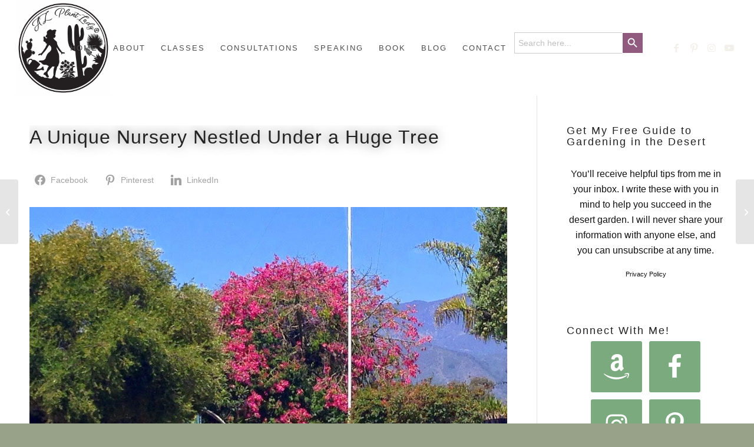

--- FILE ---
content_type: text/html; charset=UTF-8
request_url: https://www.azplantlady.com/2014/09/a-unique-nursery-nestled-under-huge-tree.html
body_size: 50457
content:
<!DOCTYPE html>
<html lang="en-US" prefix="og: http://ogp.me/ns#" class="html_stretched responsive av-preloader-disabled  html_header_top html_logo_left html_main_nav_header html_menu_right html_custom html_header_sticky_disabled html_header_shrinking_disabled html_mobile_menu_phone html_header_searchicon_disabled html_content_align_center html_header_unstick_top_disabled html_header_stretch html_minimal_header html_elegant-blog html_modern-blog html_av-submenu-hidden html_av-submenu-display-click html_av-overlay-side html_av-overlay-side-classic html_av-submenu-noclone html_entry_id_224 av-cookies-no-cookie-consent av-no-preview av-default-lightbox html_text_menu_active av-mobile-menu-switch-default">
<head><script>if(navigator.userAgent.match(/MSIE|Internet Explorer/i)||navigator.userAgent.match(/Trident\/7\..*?rv:11/i)){var href=document.location.href;if(!href.match(/[?&]nowprocket/)){if(href.indexOf("?")==-1){if(href.indexOf("#")==-1){document.location.href=href+"?nowprocket=1"}else{document.location.href=href.replace("#","?nowprocket=1#")}}else{if(href.indexOf("#")==-1){document.location.href=href+"&nowprocket=1"}else{document.location.href=href.replace("#","&nowprocket=1#")}}}}</script><script>class RocketLazyLoadScripts{constructor(e){this.triggerEvents=e,this.eventOptions={passive:!0},this.userEventListener=this.triggerListener.bind(this),this.delayedScripts={normal:[],async:[],defer:[]},this.allJQueries=[]}_addUserInteractionListener(e){this.triggerEvents.forEach((t=>window.addEventListener(t,e.userEventListener,e.eventOptions)))}_removeUserInteractionListener(e){this.triggerEvents.forEach((t=>window.removeEventListener(t,e.userEventListener,e.eventOptions)))}triggerListener(){this._removeUserInteractionListener(this),this._loadEverythingNow()}async _loadEverythingNow(){this._handleDocumentWrite(),this._registerAllDelayedScripts(),this._preloadAllScripts(),await this._loadScriptsFromList(this.delayedScripts.normal),await this._loadScriptsFromList(this.delayedScripts.defer),await this._loadScriptsFromList(this.delayedScripts.async),await this._triggerDOMContentLoaded(),await this._triggerWindowLoad(),window.dispatchEvent(new Event("rocket-allScriptsLoaded"))}_registerAllDelayedScripts(){document.querySelectorAll("script[type=rocketlazyloadscript]").forEach((e=>{e.hasAttribute("src")?e.hasAttribute("async")&&!1!==e.async?this.delayedScripts.async.push(e):e.hasAttribute("defer")&&!1!==e.defer||"module"===e.getAttribute("data-rocket-type")?this.delayedScripts.defer.push(e):this.delayedScripts.normal.push(e):this.delayedScripts.normal.push(e)}))}async _transformScript(e){return await this._requestAnimFrame(),new Promise((t=>{var n=document.createElement("script");[...e.attributes].forEach((e=>{let t=e.nodeName;"type"!==t&&("data-rocket-type"===t&&(t="type"),n.setAttribute(t,e.nodeValue))})),e.hasAttribute("src")?(n.addEventListener("load",t),n.addEventListener("error",t)):(n.text=e.text,t()),e.parentNode.replaceChild(n,e)}))}async _loadScriptsFromList(e){const t=e.shift();return t?(await this._transformScript(t),this._loadScriptsFromList(e)):Promise.resolve()}_preloadAllScripts(){var e=document.createDocumentFragment();[...this.delayedScripts.normal,...this.delayedScripts.defer,...this.delayedScripts.async].forEach((t=>{const n=t.getAttribute("src");if(n){const t=document.createElement("link");t.href=n,t.rel="preload",t.as="script",e.appendChild(t)}})),document.head.appendChild(e)}_delayEventListeners(){let e={};function t(t,n){!function(t){function n(n){return e[t].eventsToRewrite.indexOf(n)>=0?"rocket-"+n:n}e[t]||(e[t]={originalFunctions:{add:t.addEventListener,remove:t.removeEventListener},eventsToRewrite:[]},t.addEventListener=function(){arguments[0]=n(arguments[0]),e[t].originalFunctions.add.apply(t,arguments)},t.removeEventListener=function(){arguments[0]=n(arguments[0]),e[t].originalFunctions.remove.apply(t,arguments)})}(t),e[t].eventsToRewrite.push(n)}function n(e,t){const n=e[t];Object.defineProperty(e,t,{get:n||function(){},set:n=>{e["rocket"+t]=n}})}t(document,"DOMContentLoaded"),t(window,"DOMContentLoaded"),t(window,"load"),t(window,"pageshow"),t(document,"readystatechange"),n(document,"onreadystatechange"),n(window,"onload"),n(window,"onpageshow")}_delayJQueryReady(e){let t;Object.defineProperty(window,"jQuery",{get:()=>t,set(n){if(n&&n.fn&&!e.allJQueries.includes(n)){n.fn.ready=n.fn.init.prototype.ready=function(t){e.domReadyFired?t.bind(document)(n):document.addEventListener("rocket-DOMContentLoaded",(()=>t.bind(document)(n)))};const t=n.fn.on;n.fn.on=n.fn.init.prototype.on=function(){if(this[0]===window){function e(e){return e.split(" ").map((e=>"load"===e?"rocket-load":e)).join(" ")}"string"==typeof arguments[0]||arguments[0]instanceof String?arguments[0]=e(arguments[0]):"object"==typeof arguments[0]&&Object.keys(arguments[0]).forEach((t=>{delete Object.assign(arguments[0],{[e(t)]:arguments[0][t]})[t]}))}return t.apply(this,arguments),this},e.allJQueries.push(n)}t=n}})}async _triggerDOMContentLoaded(){this.domReadyFired=!0,await this._requestAnimFrame(),document.dispatchEvent(new Event("rocket-DOMContentLoaded")),await this._requestAnimFrame(),window.dispatchEvent(new Event("rocket-DOMContentLoaded")),await this._requestAnimFrame(),document.dispatchEvent(new Event("rocket-readystatechange")),await this._requestAnimFrame(),document.rocketonreadystatechange&&document.rocketonreadystatechange()}async _triggerWindowLoad(){await this._requestAnimFrame(),window.dispatchEvent(new Event("rocket-load")),await this._requestAnimFrame(),window.rocketonload&&window.rocketonload(),await this._requestAnimFrame(),this.allJQueries.forEach((e=>e(window).trigger("rocket-load"))),window.dispatchEvent(new Event("rocket-pageshow")),await this._requestAnimFrame(),window.rocketonpageshow&&window.rocketonpageshow()}_handleDocumentWrite(){const e=new Map;document.write=document.writeln=function(t){const n=document.currentScript,r=document.createRange(),i=n.parentElement;let o=e.get(n);void 0===o&&(o=n.nextSibling,e.set(n,o));const a=document.createDocumentFragment();r.setStart(a,0),a.appendChild(r.createContextualFragment(t)),i.insertBefore(a,o)}}async _requestAnimFrame(){return new Promise((e=>requestAnimationFrame(e)))}static run(){const e=new RocketLazyLoadScripts(["keydown","mouseover","touchmove","touchstart","wheel"]);e._delayEventListeners(),e._delayJQueryReady(e),e._addUserInteractionListener(e)}}RocketLazyLoadScripts.run();
</script>
<meta charset="UTF-8" />


<!-- mobile setting -->
<meta name="viewport" content="width=device-width, initial-scale=1">

<!-- Scripts/CSS and wp_head hook -->
<meta name='robots' content='index, follow, max-image-preview:large, max-snippet:-1, max-video-preview:-1' />

<!-- Easy Social Share Buttons for WordPress v.10.8 https://socialsharingplugin.com -->
<meta property="og:image" content="https://www.azplantlady.com/wp-content/uploads/2014/09/CarpenteriaLandscapeNursery-002-1.jpg" />
<meta property="og:image:secure_url" content="https://www.azplantlady.com/wp-content/uploads/2014/09/CarpenteriaLandscapeNursery-002-1.jpg" />
<meta property="og:image:width" content="1024" />
<meta property="og:image:height" content="744" />
<!-- / Easy Social Share Buttons for WordPress -->
<meta name="twitter:image" content="https://www.azplantlady.com/wp-content/uploads/2014/09/CarpenteriaLandscapeNursery-002-1.jpg" />

	<!-- This site is optimized with the Yoast SEO plugin v26.8 - https://yoast.com/product/yoast-seo-wordpress/ -->
	<title>Unique Plant Nursery Nestled Under a Huge Tree | azplantlady.com</title><style id="rocket-critical-css">html{min-width:910px}html.responsive{min-width:0px}.container{position:relative;width:100%;margin:0 auto;padding:0px 50px;clear:both}.inner-container{position:relative;height:100%;width:100%}.container_wrap{clear:both;position:relative;border-top-style:solid;border-top-width:1px}.units{float:left;display:inline;margin-left:50px;position:relative;z-index:1;min-height:1px}#wrap_all{width:100%;position:static;z-index:2;overflow:hidden}body .units.alpha{margin-left:0;clear:left}body .units.alpha{width:100%}.container .av-content-full.units{width:100%}.container .av-content-small.units{width:73%}.container{max-width:1010px}@media only screen and (min-width:768px) and (max-width:989px){.responsive #top{overflow-x:hidden}.responsive .container{max-width:782px}}@media only screen and (max-width:767px){.responsive #top{overflow-x:hidden}.responsive #top #wrap_all .container{width:85%;max-width:85%;margin:0 auto;padding-left:0;padding-right:0;float:none}.responsive .units{margin:0}.responsive #top .container .av-content-small{margin:0;margin-bottom:20px;width:100%}}.container:after{content:"\0020";display:block;height:0;clear:both;visibility:hidden}.clearfix:before,.clearfix:after,.widget:before,.widget:after{content:'\0020';display:block;overflow:hidden;visibility:hidden;width:0;height:0}.clearfix:after{clear:both}.clearfix{zoom:1}html,body,div,span,iframe,h1,p,a,img,strong,ul,li,fieldset,form,label,article,aside,figure,figcaption,header,nav,section,time{margin:0;padding:0;border:0;font-size:100%;font:inherit;vertical-align:baseline}article,aside,figcaption,figure,header,nav,section{display:block}body{line-height:1em}ul{list-style:none}*{-moz-box-sizing:border-box;-webkit-box-sizing:border-box;box-sizing:border-box}html.responsive,.responsive body{overflow-x:hidden}body{font:13px/1.65em "HelveticaNeue","Helvetica Neue",Helvetica,Arial,sans-serif;color:#444;-webkit-text-size-adjust:100%}h1{font-weight:600}#top h1 a{font-weight:inherit;text-decoration:none;color:inherit}h1{font-size:34px;line-height:1.1em;margin-bottom:14px}p{margin:0.85em 0}strong{font-weight:bold}a{text-decoration:none;outline:0;max-width:100%;max-width:none\9}a:visited{outline:0;text-decoration:underline}#top .avia_hidden_link_text{display:none}ul{margin-bottom:20px}ul{list-style:none outside;margin-left:7px}img,a img{border:none;padding:0;margin:0;display:inline-block;max-width:100%;height:auto;image-rendering:optimizeQuality}[data-av_icon]:before{-webkit-font-smoothing:antialiased;-moz-osx-font-smoothing:grayscale;font-weight:normal;content:attr(data-av_icon);speak:never}#top form{margin-bottom:20px}#top fieldset{margin-bottom:20px}#top input[type="text"],#top input[type="email"],#top input[type="search"]{-webkit-appearance:none;border:1px solid #e1e1e1;padding:8px 6px;outline:none;font:1em "HelveticaNeue","Helvetica Neue",Helvetica,Arial,sans-serif;color:#777;margin:0;width:100%;display:block;margin-bottom:20px;background:#fff;border-radius:0px}#top label{font-weight:bold;font-size:0.92em}#top label span{font-weight:normal;font-size:13px;color:#444}iframe{max-width:100%}.hidden{position:absolute;top:0;visibility:hidden}.image-overlay{position:absolute;background:#fff;z-index:300;height:100%;width:100%;opacity:0;filter:alpha(opacity=0)}.image-overlay .image-overlay-inside{height:100%;width:100%;position:absolute;left:0;top:0}.image-overlay .image-overlay-inside:before{position:absolute;border-radius:50px;background:#000;height:80px;width:80px;line-height:80px;left:50%;top:50%;margin:-40px 0 0 -40px;z-index:500;text-align:center;color:#fff}.image-overlay .image-overlay-inside:before{content:"\E869";font-family:'entypo-fontello';font-size:18px;font-weight:normal}body .aligncenter{clear:both;display:block;margin:10px auto;padding:10px 0;position:relative}#header{position:relative;z-index:501;width:100%;background:transparent}#header_main .container,.main_menu ul:first-child>li a{height:88px;line-height:88px}.html_header_top #top .av_header_stretch .container{width:96%;padding:0;max-width:100%}#header_main{border-bottom-width:1px;border-bottom-style:solid;z-index:1}.header_bg{position:absolute;top:0;left:0;width:100%;height:100%;opacity:0.95;filter:alpha(opacity=95);z-index:0;-webkit-perspective:1000px;-webkit-backface-visibility:hidden}.html_header_sticky_disabled .header_bg{opacity:1;filter:alpha(opacity=100)}.av_minimal_header .header_bg{opacity:1;filter:alpha(opacity=100)}.av_minimal_header #header_main{border:none}.av_minimal_header .avia-menu-fx{display:none}.av_minimal_header #header_main .container,.av_minimal_header .main_menu ul:first-child>li a{height:90px;line-height:90px}.av-hamburger{padding:0 0 0 0;display:inline-block;font:inherit;color:inherit;text-transform:none;background-color:transparent;border:0;margin:0;overflow:visible}.av-hamburger-box{width:35px;height:24px;display:inline-block;position:relative}.av-hamburger-inner{display:block;top:50%;margin-top:-2px}.av-hamburger-inner,.av-hamburger-inner::before,.av-hamburger-inner::after{width:40px;height:3px;background-color:#000;border-radius:3px;position:absolute}.av-hamburger-inner::before,.av-hamburger-inner::after{content:"";display:block}.av-hamburger-inner::before{top:-10px}.av-hamburger-inner::after{bottom:-10px}.av-burger-menu-main{display:none}.av-burger-menu-main a{padding-left:10px}.av-hamburger strong{display:none}.av-hamburger-box{height:8px}.av-hamburger-inner,.av-hamburger-inner::before,.av-hamburger-inner::after{width:100%}div .logo{float:left;position:absolute;left:0;z-index:1}.logo,.logo a{overflow:hidden;position:relative;display:block;height:100%}.logo img{padding:0;display:block;width:auto;height:auto;max-height:100%;image-rendering:auto;position:relative;z-index:2;height:100%\9;height:auto\9}.main_menu{clear:none;position:absolute;z-index:100;line-height:30px;height:100%;margin:0;right:0}.av-main-nav-wrap{float:left;position:relative;z-index:3}.av-main-nav-wrap ul{margin:0;padding:0}.av-main-nav{z-index:110;position:relative}.av-main-nav li{float:left;position:relative;z-index:20}.av-main-nav>li{line-height:30px}.av-main-nav li a{max-width:none}.av-main-nav>li>a{display:block;text-decoration:none;padding:0 13px;font-weight:normal;font-size:12px;font-weight:600;font-size:13px}.avia-menu-fx{position:absolute;bottom:-1px;height:2px;z-index:10;width:100%;left:0;opacity:0;visibility:hidden}.current-menu-item>a>.avia-menu-fx{opacity:1;visibility:visible}.avia-menu-fx .avia-arrow-wrap{height:10px;width:10px;position:absolute;top:-10px;left:50%;margin-left:-5px;overflow:hidden;display:none;visibility:hidden}.current-menu-item>a>.avia-menu-fx>.avia-arrow-wrap{display:block}.avia-menu-fx .avia-arrow-wrap .avia-arrow{top:10px}.main_menu .avia-bullet{display:none}.avia-bullet{display:block;position:absolute;height:0;width:0;top:51%;margin-top:-3px;left:-3px;border-top:3px solid transparent!important;border-bottom:3px solid transparent!important;border-left:3px solid green}.iconfont{font-size:17px}.avia-arrow{height:10px;width:10px;position:absolute;top:-6px;left:50%;margin-left:-5px;-webkit-transform:rotate(45deg);transform:rotate(45deg);border-width:1px;border-style:solid;visibility:hidden\9}.content,.sidebar{padding-top:50px;padding-bottom:50px;-webkit-box-sizing:content-box;-moz-box-sizing:content-box;box-sizing:content-box;min-height:1px;z-index:1}#top #main .sidebar{border-left-style:solid;border-left-width:1px;margin-left:0;float:none;width:auto;overflow:hidden;display:block;clear:none}.inner_sidebar{margin-left:50px}.content{border-right-style:solid;border-right-width:1px;margin-right:-1px}.content .entry-content-wrapper{padding-right:50px}.fullsize .content{margin:0;border:none}.fullsize .content .entry-content-wrapper{padding-right:0}.container .minor-meta{font-size:0.9em}.post{clear:both;width:100%;float:left;position:relative}.entry-content-wrapper .post-title{font-size:21px;line-height:1.3em}#top .avia-post-nav{position:fixed;height:110px;top:50%;background:#aaa;background:rgba(0,0,0,0.1);color:#fff;margin-top:-55px;padding:15px;text-decoration:none;z-index:501;-webkit-transform:translate3d(0,0,0)}.avia-post-nav .label{position:absolute;top:50%;height:22px;line-height:22px;margin-top:-11px;font-size:24px}.avia-post-nav .entry-image{height:80px;width:80px;display:block}.avia-post-nav .entry-image img{border-radius:100px;display:block}.avia-post-prev{left:0;border-top-right-radius:4px;border-bottom-right-radius:4px}.avia-post-prev .label{left:10px}.avia-post-next{right:0;border-top-left-radius:4px;border-bottom-left-radius:4px}.avia-post-next .label{right:10px}.avia-post-next.with-image{text-align:right}.avia-post-nav .entry-info{display:block;height:80px;width:220px;display:table}.avia-post-next .entry-info{margin:0 20px 0 1px}.avia-post-prev .entry-info{margin:0 1px 0 20px}.avia-post-nav .entry-info span{display:table-cell;vertical-align:middle;font-size:13px;line-height:1.65em}.avia-post-nav .entry-info-wrap{width:1px;overflow:hidden;display:block}.widget{clear:both;position:relative;padding:30px 0 30px 0;float:none}#scroll-top-link{position:fixed;border-radius:2px;height:50px;width:50px;line-height:50px;text-decoration:none;text-align:center;opacity:0;right:50px;bottom:50px;z-index:1030;visibility:hidden}@media only screen and (max-width:989px){.responsive #top .avia-post-prev{left:0px}.responsive #top .avia-post-next{right:0px}}@media only screen and (min-width:768px) and (max-width:989px){.responsive .main_menu ul:first-child>li>a{padding:0 10px}.responsive #top .header_bg{opacity:1;filter:alpha(opacity=100)}.responsive #main .container_wrap:first-child{border-top:none}.responsive .logo{float:left}.responsive .logo img{margin:0}}@media only screen and (max-width:767px){.responsive .template-blog .blog-meta,.responsive .post_author_timeline,.responsive #top #main .sidebar{display:none}.responsive #top #main .sidebar.smartphones_sidebar_active{display:block;text-align:left;border-left:none;border-right:none;border-top-style:dashed;border-top-width:1px;width:100%;clear:both}.responsive #top #main .sidebar.smartphones_sidebar_active .inner_sidebar{margin:0}.responsive .content .entry-content-wrapper{padding:0}.responsive .content{border:none}.responsive .big-preview{padding:0 0 10px 0}.responsive #top .avia-post-nav{display:none}.responsive #top #wrap_all #header{position:relative;width:100%;float:none;height:auto;margin:0!important;opacity:1;min-height:0}.responsive #top #main{padding-top:0!important;margin:0}.responsive #top #main .container_wrap:first-child{border-top:none}.responsive #top .logo{position:static;display:table;height:80px!important;float:none;padding:0;border:none;width:80%}.responsive .logo a{display:table-cell;vertical-align:middle}.responsive .logo img{height:auto!important;width:auto;max-width:100%;display:block;max-height:80px}.responsive #header_main .container{height:auto!important}.responsive #top .header_bg{opacity:1;filter:alpha(opacity=1)}.responsive .logo img{margin:0}.responsive .av-burger-menu-main{display:block}.responsive #top #wrap_all .main_menu{top:0;height:80px;left:auto;right:0;display:block;position:absolute}.responsive .main_menu ul:first-child>li a{height:80px;line-height:80px}.responsive #top .av-main-nav .menu-item{display:none}.responsive #top .av-main-nav .menu-item-avia-special{display:block}.responsive #top .av-logo-container .avia-menu{height:100%}.responsive #top #header_main>.container .main_menu .av-main-nav>li>a,.responsive #top #wrap_all .av-logo-container{height:80px;line-height:80px}.responsive #top #wrap_all .av-logo-container{padding:0}.responsive #top #header_main>.container .main_menu .av-main-nav>li>a{min-width:0;padding:0 0 0 20px;margin:0;border-style:none;border-width:0}.responsive #top #header .av-main-nav>li>a{background:transparent;color:inherit}.responsive #scroll-top-link{display:none}}.template-blog .blog-meta{float:left;margin-right:50px}.single-post .post_author_timeline{display:none}.post-meta-infos a{text-decoration:none}.text-sep{padding:0 5px}.big-preview{display:block;padding:0 50px 10px 131px}.big-preview a{display:block;position:relative;overflow:hidden}.big-preview.single-big{padding:0 50px 10px 0}.entry-content-wrapper .big-preview.single-big{padding:0 0px 10px 0}.post-loop-1 .big-preview{position:relative;z-index:4}.big-preview img{display:block;border-radius:4px;position:relative;z-index:4;width:100%}.html_elegant-blog #top .post-entry .post-title{text-align:center;font-size:30px;text-transform:uppercase;padding:0px 0 15px;letter-spacing:2px;line-height:1.3em;margin-bottom:10px}.html_elegant-blog #top .post-entry .blog-categories{text-align:center;display:block;font-weight:bold;position:relative}.html_elegant-blog #top .post-entry .minor-meta{text-transform:uppercase}.html_elegant-blog .post-entry .post-meta-infos .text-sep{border-left-width:1px;border-left-style:solid;padding:0;display:inline-block;margin:0 10px;text-indent:-126px;overflow:hidden;vertical-align:bottom}.html_elegant-blog .av-vertical-delimiter{display:block;margin:0 auto;width:40px;border-top-width:3px;border-top-style:solid;padding-bottom:16px}.html_elegant-blog .entry-content-wrapper .big-preview.single-big{margin-top:20px}.html_elegant-blog .blog-tags.minor-meta{display:block;text-align:center}.html_elegant-blog #top .big-preview{padding-left:0;padding-right:0}.html_modern-blog #top .post-entry .post-title{font-size:2em;text-align:left;letter-spacing:1px}.html_modern-blog #top .post-entry .blog-categories{text-align:left;font-weight:normal;font-size:0.8em;top:-25px}.html_modern-blog .av-vertical-delimiter{margin:0}.html_modern-blog .av-vertical-delimiter{display:none}.html_modern-blog .post-entry .post-meta-infos .text-sep{border:none;text-indent:0;opacity:0.3}.html_modern-blog .blog-tags.minor-meta{text-align:left}#top .av-blog-meta-author-disabled .minor-meta.blog-author{display:none}#top .av-blog-meta-category-disabled .minor-meta.blog-categories{display:none}#top .av-blog-meta-date-disabled .minor-meta.date-container,#top .av-blog-meta-date-disabled .text-sep-date{display:none}#top .av-blog-meta-tag-disabled .blog-tags{display:none}.template-blog .post .entry-content-wrapper{overflow:hidden}.special-heading-border{position:relative;overflow:hidden}.av-special-heading-h3 .special-heading-border{height:1.9em}.special-heading-inner-border{display:block;width:100%;margin-left:15px;border-top-style:solid;border-top-width:1px;position:relative;top:50%;opacity:0.15;filter:alpha(opacity=15)}body .av-special-heading.blockquote>*{white-space:normal;float:none}body .av-special-heading.blockquote .special-heading-border{display:none}#sb_instagram .sbi_photo img{width:100%;height:auto}#sb_instagram img{display:block;padding:0!important;margin:0!important;max-width:100%!important;opacity:1!important}.wp-block-image{margin-bottom:1em}.wp-block-image img{max-width:100%}.wp-block-image:not(.is-style-rounded) img{border-radius:inherit}.wp-block-image .aligncenter{display:table}.wp-block-image .aligncenter>figcaption{display:table-caption;caption-side:bottom}.wp-block-image .aligncenter{margin-left:auto;margin-right:auto}.wp-block-image figcaption{margin-top:.5em;margin-bottom:1em}.aligncenter{clear:both}.is-screen-reader-text{border:0;clip:rect(1px,1px,1px,1px);-webkit-clip-path:inset(50%);clip-path:inset(50%);height:1px;margin:-1px;overflow:hidden;padding:0;position:absolute!important;width:1px;word-wrap:normal!important;word-break:normal}.is-menu{position:relative}.is-menu.default form{max-width:310px}.is-menu form label{margin:0;padding:0}.search-close{display:none;height:20px;position:absolute;right:-22px;top:33%;width:20px;z-index:99999}.search-close:after{border-left:2px solid #848484;content:'';height:20px;left:9px;position:absolute;-webkit-transform:rotate(45deg);-moz-transform:rotate(45deg);-ms-transform:rotate(45deg);-o-transform:rotate(45deg);transform:rotate(45deg)}.search-close:before{border-left:2px solid #848484;content:'';height:20px;left:9px;position:absolute;-webkit-transform:rotate(-45deg);-moz-transform:rotate(-45deg);-ms-transform:rotate(-45deg);-o-transform:rotate(-45deg);transform:rotate(-45deg)}@media screen and (max-width:910px){.is-menu form{left:0;min-width:50%;right:auto}.is-menu.default form{max-width:100%}}.is-form-style label{display:inline-block!important;padding:0;vertical-align:middle;margin:0;width:100%;line-height:1}.is-form-style{line-height:1;position:relative;padding:0!important}.is-form-style.is-form-style-3 label{width:calc(100% - 36px)!important}.is-form-style input.is-search-input{background:#fff;background-image:none!important;color:#333;padding:0 12px;margin:0;outline:0!important;font-size:14px!important;height:36px;min-height:0;line-height:1;border-radius:0;border:solid 1px #ccc!important;font-family:arial;width:100%;-webkit-box-sizing:border-box;-moz-box-sizing:border-box;box-sizing:border-box;-webkit-appearance:none;-webkit-border-radius:0;border-radius:0}.is-form-style input.is-search-input::-ms-clear{display:none;width:0;height:0}.is-form-style input.is-search-input::-ms-reveal{display:none;width:0;height:0}.is-form-style input.is-search-input::-webkit-search-cancel-button,.is-form-style input.is-search-input::-webkit-search-decoration,.is-form-style input.is-search-input::-webkit-search-results-button,.is-form-style input.is-search-input::-webkit-search-results-decoration{display:none}.is-form-style.is-form-style-3 input.is-search-input{border-right:0!important}.is-form-style button.is-search-submit{background:0 0;border:0;box-shadow:none!important;opacity:1;padding:0!important;margin:0;line-height:0;outline:0;vertical-align:middle;width:36px;height:36px}.is-form-style .is-search-submit path{fill:#555}.is-search-icon{width:36px;padding-top:6px!important}.is-search-icon svg{width:22px;display:inline}.is-search-icon{display:inline-block!important;color:#666;background:#ededed;box-shadow:none!important;outline:0;margin:0;font-size:14px!important;border:1px solid #ccc;border-radius:0;line-height:1;height:36px;text-transform:capitalize;vertical-align:middle;-webkit-box-sizing:border-box;-moz-box-sizing:border-box;box-sizing:border-box}p:empty{display:none}.avia-section.av-minimum-height .container .content{display:table-cell;vertical-align:middle;height:100%;float:none!important}#top #main .avia-section .template-page{width:100%;border:none;margin-left:auto;padding-left:0;margin-right:auto}.avia-section .template-page .entry-content-wrapper{padding-right:0}.html_header_sticky_disabled .container_wrap:first-child{border-top:none}.av_minimal_header+#main .container_wrap_first:first-child{border-top:none}fieldset{border:none}button::-moz-focus-inner{padding:0;border:0}.sidebar .widget:first-child{padding-top:0;border-top-style:none;border-top-width:0}body{font-size:25px}.socket_color span{border-color:#e8e7e5}html,#scroll-top-link{background-color:#98a288}#scroll-top-link{color:#f2f0ea;border:1px solid #e8e7e5}.html_stretched #wrap_all{background-color:#98a288}.footer_color div,.footer_color p,.footer_color img{border-color:#f7f7f7}.footer_color .special-heading-inner-border{border-color:#666666}.main_color,.main_color div,.main_color header,.main_color main,.main_color aside,.main_color article,.main_color section,.main_color span,.main_color h1,.main_color p,.main_color a,.main_color img,.main_color strong,.main_color fieldset,.main_color form,.main_color article,.main_color aside,.main_color figure,.main_color fieldset,.main_color figcaption,.main_color header,.main_color section,.main_color time{border-color:#e1e1e1}.main_color,.main_color .post-format-icon{background-color:#ffffff;color:#000000}.main_color h1{color:#222222}.main_color .sidebar,.main_color .minor-meta,.main_color .minor-meta a,.main_color .text-sep,.html_modern-blog #top div .main_color .blog-categories a{color:#111111}.main_color .special-heading-inner-border{border-color:#000000}.main_color a,.main_color strong,.html_elegant-blog #top .main_color .blog-categories a{color:#b37da1}.main_color .image-overlay .image-overlay-inside:before{background-color:#b37da1;color:#ffffff;border-color:#915b80}.main_color ::-webkit-input-placeholder{color:#111111}.main_color ::-moz-placeholder{color:#111111;opacity:1}.main_color :-ms-input-placeholder{color:#111111}#top .main_color input[type='text'],#top .main_color input[type='email']{border-color:#e1e1e1;background-color:#ffffff;color:#111111}#main{border-color:#e1e1e1}.header_color,.header_color div,.header_color nav,.header_color span,.header_color a,.header_color img,.header_color strong,.header_color ul,.header_color li,.header_color form,.header_color label,.header_color nav{border-color:#ffffff}.header_color{background-color:#ffffff;color:#555555}.header_color a,.header_color strong{color:#98a288}.header_color .avia-menu-fx,.header_color .avia-menu-fx .avia-arrow{background-color:#98a288;color:#ffffff;border-color:#768066}.header_color .avia-bullet{border-color:#98a288}.header_color ::-webkit-input-placeholder{color:#f2f0ea}.header_color ::-moz-placeholder{color:#f2f0ea;opacity:1}.header_color :-ms-input-placeholder{color:#f2f0ea}.header_color .header_bg{background-color:#ffffff;color:#f2f0ea}.header_color .main_menu ul:first-child>li>a{color:#f2f0ea}.header_color .main_menu ul:first-child>li.current-menu-item>a{color:#555555}#top .header_color input[type='search']{border-color:#ffffff;background-color:#f2f0ea;color:#f2f0ea}#main{background-color:#ffffff}.header_color .av-hamburger-inner,.header_color .av-hamburger-inner::before,.header_color .av-hamburger-inner::after{background-color:#f2f0ea}.image-overlay .image-overlay-inside:before{content:'\E869';font-family:'entypo-fontello'}h1,.html_elegant-blog #top .minor-meta{font-family:'lora','HelveticaNeue','Helvetica Neue','Helvetica-Neue',Helvetica,Arial,sans-serif}body.lora{font-family:'lora','HelveticaNeue','Helvetica Neue','Helvetica-Neue',Helvetica,Arial,sans-serif}.main_color strong{color:#000!important}h1{text-shadow:-2px -1px 20px rgba(0,0,0,0.56)}#top #header .av-main-nav>li>a{letter-spacing:2px!important}nav a{letter-spacing:2px!important;text-transform:uppercase!important}.header_color .main_menu ul:first-child>li>a{font-size:13px!important;letter-spacing:2px!important}#top #header .av-main-nav>li>a{letter-spacing:2px}h1{letter-spacing .2em !important}.big-preview,.single .big-preview.single-big{display:none!important}#top .main_color input[type="email"]{background-color:#805973}.container{width:100%}.container .av-content-small.units{width:73%}.responsive .container{max-width:1110px}#top #header .av-main-nav>li{font-family:'open sans condensed','HelveticaNeue','Helvetica Neue','Helvetica-Neue',Helvetica,Arial,sans-serif}#top #header .av-main-nav>li>a{color:#4d4d4d;font-size:15px;font-family:'open sans condensed','HelveticaNeue','Helvetica Neue','Helvetica-Neue',Helvetica,Arial,sans-serif;text-transform:uppercase;font-weight:lighter}#top #header .av-main-nav>li>a .avia-menu-text{color:#4d4d4d}body#top{font-size:20px;font-weight:lighter;font-family:'cormorant garamond','HelveticaNeue','Helvetica Neue','Helvetica-Neue',Helvetica,Arial,sans-serif}#top #wrap_all .all_colors h1{font-family:'cormorant garamond','HelveticaNeue','Helvetica Neue','Helvetica-Neue',Helvetica,Arial,sans-serif;font-weight:normal;text-transform:none}:root{--swiper-theme-color:#007aff}:root{--swiper-navigation-size:44px}.is-ajax-search .is-loader-image{display:none;position:absolute;top:50%;transform:translateY(-50%);height:25px;right:5px;z-index:9999;width:25px;background-repeat:no-repeat;background-size:contain}.is-ajax-search label{position:relative}</style><link rel="preload" href="https://www.azplantlady.com/wp-content/cache/min/1/57e7a5b6326ce8e957c7a0aa0ed96704.css" data-rocket-async="style" as="style" onload="this.onload=null;this.rel='stylesheet'" media="all" data-minify="1" />
	<meta name="description" content="On a recent visit to California, I came upon a most unique plant nursery.I hadn&#039;t planned on visiting a nursery on this particular day." />
	<link rel="canonical" href="https://www.azplantlady.com/2014/09/a-unique-nursery-nestled-under-huge-tree.html" />
	<meta property="og:locale" content="en_US" />
	<meta property="og:type" content="article" />
	<meta property="og:title" content="Unique Plant Nursery Nestled Under a Huge Tree | azplantlady.com" />
	<meta property="og:description" content="On a recent visit to California, I came upon a most unique plant nursery.I hadn&#039;t planned on visiting a nursery on this particular day." />
	<meta property="og:url" content="https://www.azplantlady.com/2014/09/a-unique-nursery-nestled-under-huge-tree.html" />
	<meta property="og:site_name" content="Desert Gardening 101" />
	<meta property="article:publisher" content="https://www.facebook.com/azplantlady/" />
	<meta property="article:author" content="https://www.facebook.com/azplantlady/" />
	<meta property="article:published_time" content="2014-09-15T20:00:00+00:00" />
	<meta property="article:modified_time" content="2022-11-04T05:57:12+00:00" />
	<meta name="author" content="arizonaplantlady@gmail.com" />
	<meta name="twitter:card" content="summary_large_image" />
	<meta name="twitter:title" content="Unique Plant Nursery Nestled Under a Huge Tree | azplantlady.com" />
	<meta name="twitter:description" content="On a recent visit to California, I came upon a most unique plant nursery.I hadn&#039;t planned on visiting a nursery on this particular day." />
	<meta name="twitter:label1" content="Written by" />
	<meta name="twitter:data1" content="arizonaplantlady@gmail.com" />
	<meta name="twitter:label2" content="Est. reading time" />
	<meta name="twitter:data2" content="9 minutes" />
	<script type="application/ld+json" class="yoast-schema-graph">{"@context":"https://schema.org","@graph":[{"@type":"Article","@id":"https://www.azplantlady.com/2014/09/a-unique-nursery-nestled-under-huge-tree.html#article","isPartOf":{"@id":"https://www.azplantlady.com/2014/09/a-unique-nursery-nestled-under-huge-tree.html"},"author":{"name":"arizonaplantlady@gmail.com","@id":"https://www.azplantlady.com/#/schema/person/a6ed0cc95e07fe61242158572b66baa9"},"headline":"A Unique Nursery Nestled Under a Huge Tree","datePublished":"2014-09-15T20:00:00+00:00","dateModified":"2022-11-04T05:57:12+00:00","mainEntityOfPage":{"@id":"https://www.azplantlady.com/2014/09/a-unique-nursery-nestled-under-huge-tree.html"},"wordCount":883,"publisher":{"@id":"https://www.azplantlady.com/#/schema/person/a6ed0cc95e07fe61242158572b66baa9"},"image":{"@id":"https://www.azplantlady.com/2014/09/a-unique-nursery-nestled-under-huge-tree.html#primaryimage"},"thumbnailUrl":"https://www.azplantlady.com/wp-content/uploads/2014/09/CarpenteriaLandscapeNursery-002-1.jpg","keywords":["adenium","Carpinteria Landscape Nursery","cowboy boots as plant containers","floss silk tree","garden art","Hummingbirds","junk","plant signs","reading area","succulents","unique","yucca gloriosa"],"articleSection":["AZ Plant Lady"],"inLanguage":"en-US"},{"@type":"WebPage","@id":"https://www.azplantlady.com/2014/09/a-unique-nursery-nestled-under-huge-tree.html","url":"https://www.azplantlady.com/2014/09/a-unique-nursery-nestled-under-huge-tree.html","name":"Unique Plant Nursery Nestled Under a Huge Tree | azplantlady.com","isPartOf":{"@id":"https://www.azplantlady.com/#website"},"primaryImageOfPage":{"@id":"https://www.azplantlady.com/2014/09/a-unique-nursery-nestled-under-huge-tree.html#primaryimage"},"image":{"@id":"https://www.azplantlady.com/2014/09/a-unique-nursery-nestled-under-huge-tree.html#primaryimage"},"thumbnailUrl":"https://www.azplantlady.com/wp-content/uploads/2014/09/CarpenteriaLandscapeNursery-002-1.jpg","datePublished":"2014-09-15T20:00:00+00:00","dateModified":"2022-11-04T05:57:12+00:00","description":"On a recent visit to California, I came upon a most unique plant nursery.I hadn't planned on visiting a nursery on this particular day.","breadcrumb":{"@id":"https://www.azplantlady.com/2014/09/a-unique-nursery-nestled-under-huge-tree.html#breadcrumb"},"inLanguage":"en-US","potentialAction":[{"@type":"ReadAction","target":["https://www.azplantlady.com/2014/09/a-unique-nursery-nestled-under-huge-tree.html"]}]},{"@type":"ImageObject","inLanguage":"en-US","@id":"https://www.azplantlady.com/2014/09/a-unique-nursery-nestled-under-huge-tree.html#primaryimage","url":"https://www.azplantlady.com/wp-content/uploads/2014/09/CarpenteriaLandscapeNursery-002-1.jpg","contentUrl":"https://www.azplantlady.com/wp-content/uploads/2014/09/CarpenteriaLandscapeNursery-002-1.jpg","width":1024,"height":744,"caption":"unique plant nursery."},{"@type":"BreadcrumbList","@id":"https://www.azplantlady.com/2014/09/a-unique-nursery-nestled-under-huge-tree.html#breadcrumb","itemListElement":[{"@type":"ListItem","position":1,"name":"Home","item":"https://www.azplantlady.com/home-gardening-in-the-desert"},{"@type":"ListItem","position":2,"name":"A Unique Nursery Nestled Under a Huge Tree"}]},{"@type":"WebSite","@id":"https://www.azplantlady.com/#website","url":"https://www.azplantlady.com/","name":"Desert Gardening 101","description":"AZ Plant Lady","publisher":{"@id":"https://www.azplantlady.com/#/schema/person/a6ed0cc95e07fe61242158572b66baa9"},"potentialAction":[{"@type":"SearchAction","target":{"@type":"EntryPoint","urlTemplate":"https://www.azplantlady.com/?s={search_term_string}"},"query-input":{"@type":"PropertyValueSpecification","valueRequired":true,"valueName":"search_term_string"}}],"inLanguage":"en-US"},{"@type":["Person","Organization"],"@id":"https://www.azplantlady.com/#/schema/person/a6ed0cc95e07fe61242158572b66baa9","name":"arizonaplantlady@gmail.com","image":{"@type":"ImageObject","inLanguage":"en-US","@id":"https://www.azplantlady.com/#/schema/person/image/","url":"https://secure.gravatar.com/avatar/12c012f5344aef50f9d64c3c962dab8b3029018c96458ab55f204638dac0a5d8?s=96&d=mm&r=g","contentUrl":"https://secure.gravatar.com/avatar/12c012f5344aef50f9d64c3c962dab8b3029018c96458ab55f204638dac0a5d8?s=96&d=mm&r=g","caption":"arizonaplantlady@gmail.com"},"logo":{"@id":"https://www.azplantlady.com/#/schema/person/image/"},"sameAs":["http://www.azplantlady.com","https://www.facebook.com/azplantlady/","https://www.instagram.com/az.plant.lady/","https://www.linkedin.com/in/azplantlady/"],"url":"https://www.azplantlady.com/author/arizonaplantladygmail-com"}]}</script>
	<!-- / Yoast SEO plugin. -->


<script type="rocketlazyloadscript" data-rocket-type='application/javascript'  id='pys-version-script'>console.log('PixelYourSite Free version 11.1.5.2');</script>
<link rel='dns-prefetch' href='//scripts.mediavine.com' />
<link rel='dns-prefetch' href='//cdn001.milotree.com' />
<link rel='dns-prefetch' href='//secure.gravatar.com' />
<link rel='dns-prefetch' href='//platform-api.sharethis.com' />
<link rel='dns-prefetch' href='//stats.wp.com' />
<link rel='dns-prefetch' href='//maps.googleapis.com' />
<link rel='dns-prefetch' href='//maps.gstatic.com' />
<link rel='dns-prefetch' href='//fonts.googleapis.com' />
<link rel='dns-prefetch' href='//fonts.gstatic.com' />
<link rel='dns-prefetch' href='//ajax.googleapis.com' />
<link rel='dns-prefetch' href='//apis.google.com' />
<link rel='dns-prefetch' href='//google-analytics.com' />
<link rel='dns-prefetch' href='//www.google-analytics.com' />
<link rel='dns-prefetch' href='//ssl.google-analytics.com' />
<link rel='dns-prefetch' href='//youtube.com' />
<link rel='dns-prefetch' href='//api.pinterest.com' />
<link rel='dns-prefetch' href='//cdnjs.cloudflare.com' />
<link rel='dns-prefetch' href='//connect.facebook.net' />
<link rel='dns-prefetch' href='//platform.twitter.com' />
<link rel='dns-prefetch' href='//syndication.twitter.com' />
<link rel='dns-prefetch' href='//platform.instagram.com' />
<link rel='dns-prefetch' href='//disqus.com' />
<link rel='dns-prefetch' href='//sitename.disqus.com' />
<link rel='dns-prefetch' href='//s7.addthis.com' />
<link rel='dns-prefetch' href='//platform.linkedin.com' />
<link rel='dns-prefetch' href='//w.sharethis.com' />
<link rel='dns-prefetch' href='//i0.wp.com' />
<link rel='dns-prefetch' href='//i1.wp.com' />
<link rel='dns-prefetch' href='//i2.wp.com' />
<link rel='dns-prefetch' href='//pixel.wp.com' />
<link rel='dns-prefetch' href='//s.gravatar.com' />
<link rel='dns-prefetch' href='//0.gravatar.com' />
<link rel='dns-prefetch' href='//2.gravatar.com' />
<link rel='dns-prefetch' href='//1.gravatar.com' />
<link rel='dns-prefetch' href='//facebook.com' />
<link rel='dns-prefetch' href='//pinterest.com' />
<link rel='dns-prefetch' href='//v0.wordpress.com' />

<link rel='preconnect' href='//c0.wp.com' />
<link rel="alternate" type="application/rss+xml" title="Desert Gardening 101 &raquo; Feed" href="https://www.azplantlady.com/feed" />
<link rel="alternate" type="application/rss+xml" title="Desert Gardening 101 &raquo; Comments Feed" href="https://www.azplantlady.com/comments/feed" />

<!-- google webfont font replacement -->

			<script type="rocketlazyloadscript" data-rocket-type='text/javascript'>

				(function() {

					/*	check if webfonts are disabled by user setting via cookie - or user must opt in.	*/
					var html = document.getElementsByTagName('html')[0];
					var cookie_check = html.className.indexOf('av-cookies-needs-opt-in') >= 0 || html.className.indexOf('av-cookies-can-opt-out') >= 0;
					var allow_continue = true;
					var silent_accept_cookie = html.className.indexOf('av-cookies-user-silent-accept') >= 0;

					if( cookie_check && ! silent_accept_cookie )
					{
						if( ! document.cookie.match(/aviaCookieConsent/) || html.className.indexOf('av-cookies-session-refused') >= 0 )
						{
							allow_continue = false;
						}
						else
						{
							if( ! document.cookie.match(/aviaPrivacyRefuseCookiesHideBar/) )
							{
								allow_continue = false;
							}
							else if( ! document.cookie.match(/aviaPrivacyEssentialCookiesEnabled/) )
							{
								allow_continue = false;
							}
							else if( document.cookie.match(/aviaPrivacyGoogleWebfontsDisabled/) )
							{
								allow_continue = false;
							}
						}
					}

					if( allow_continue )
					{
						var f = document.createElement('link');

						f.type 	= 'text/css';
						f.rel 	= 'stylesheet';
						f.href 	= 'https://fonts.googleapis.com/css?family=Lora%7COpen+Sans+Condensed:300,700%7CCormorant+Garamond:300,400,700&display=auto';
						f.id 	= 'avia-google-webfont';

						document.getElementsByTagName('head')[0].appendChild(f);
					}
				})();

			</script>
			<style id='wp-img-auto-sizes-contain-inline-css' type='text/css'>
img:is([sizes=auto i],[sizes^="auto," i]){contain-intrinsic-size:3000px 1500px}
/*# sourceURL=wp-img-auto-sizes-contain-inline-css */
</style>

























































<style id='wp-emoji-styles-inline-css' type='text/css'>

	img.wp-smiley, img.emoji {
		display: inline !important;
		border: none !important;
		box-shadow: none !important;
		height: 1em !important;
		width: 1em !important;
		margin: 0 0.07em !important;
		vertical-align: -0.1em !important;
		background: none !important;
		padding: 0 !important;
	}
/*# sourceURL=wp-emoji-styles-inline-css */
</style>
<style id='wp-block-library-inline-css' type='text/css'>
:root{--wp-block-synced-color:#7a00df;--wp-block-synced-color--rgb:122,0,223;--wp-bound-block-color:var(--wp-block-synced-color);--wp-editor-canvas-background:#ddd;--wp-admin-theme-color:#007cba;--wp-admin-theme-color--rgb:0,124,186;--wp-admin-theme-color-darker-10:#006ba1;--wp-admin-theme-color-darker-10--rgb:0,107,160.5;--wp-admin-theme-color-darker-20:#005a87;--wp-admin-theme-color-darker-20--rgb:0,90,135;--wp-admin-border-width-focus:2px}@media (min-resolution:192dpi){:root{--wp-admin-border-width-focus:1.5px}}.wp-element-button{cursor:pointer}:root .has-very-light-gray-background-color{background-color:#eee}:root .has-very-dark-gray-background-color{background-color:#313131}:root .has-very-light-gray-color{color:#eee}:root .has-very-dark-gray-color{color:#313131}:root .has-vivid-green-cyan-to-vivid-cyan-blue-gradient-background{background:linear-gradient(135deg,#00d084,#0693e3)}:root .has-purple-crush-gradient-background{background:linear-gradient(135deg,#34e2e4,#4721fb 50%,#ab1dfe)}:root .has-hazy-dawn-gradient-background{background:linear-gradient(135deg,#faaca8,#dad0ec)}:root .has-subdued-olive-gradient-background{background:linear-gradient(135deg,#fafae1,#67a671)}:root .has-atomic-cream-gradient-background{background:linear-gradient(135deg,#fdd79a,#004a59)}:root .has-nightshade-gradient-background{background:linear-gradient(135deg,#330968,#31cdcf)}:root .has-midnight-gradient-background{background:linear-gradient(135deg,#020381,#2874fc)}:root{--wp--preset--font-size--normal:16px;--wp--preset--font-size--huge:42px}.has-regular-font-size{font-size:1em}.has-larger-font-size{font-size:2.625em}.has-normal-font-size{font-size:var(--wp--preset--font-size--normal)}.has-huge-font-size{font-size:var(--wp--preset--font-size--huge)}.has-text-align-center{text-align:center}.has-text-align-left{text-align:left}.has-text-align-right{text-align:right}.has-fit-text{white-space:nowrap!important}#end-resizable-editor-section{display:none}.aligncenter{clear:both}.items-justified-left{justify-content:flex-start}.items-justified-center{justify-content:center}.items-justified-right{justify-content:flex-end}.items-justified-space-between{justify-content:space-between}.screen-reader-text{border:0;clip-path:inset(50%);height:1px;margin:-1px;overflow:hidden;padding:0;position:absolute;width:1px;word-wrap:normal!important}.screen-reader-text:focus{background-color:#ddd;clip-path:none;color:#444;display:block;font-size:1em;height:auto;left:5px;line-height:normal;padding:15px 23px 14px;text-decoration:none;top:5px;width:auto;z-index:100000}html :where(.has-border-color){border-style:solid}html :where([style*=border-top-color]){border-top-style:solid}html :where([style*=border-right-color]){border-right-style:solid}html :where([style*=border-bottom-color]){border-bottom-style:solid}html :where([style*=border-left-color]){border-left-style:solid}html :where([style*=border-width]){border-style:solid}html :where([style*=border-top-width]){border-top-style:solid}html :where([style*=border-right-width]){border-right-style:solid}html :where([style*=border-bottom-width]){border-bottom-style:solid}html :where([style*=border-left-width]){border-left-style:solid}html :where(img[class*=wp-image-]){height:auto;max-width:100%}:where(figure){margin:0 0 1em}html :where(.is-position-sticky){--wp-admin--admin-bar--position-offset:var(--wp-admin--admin-bar--height,0px)}@media screen and (max-width:600px){html :where(.is-position-sticky){--wp-admin--admin-bar--position-offset:0px}}

/*# sourceURL=wp-block-library-inline-css */
</style><style id='wp-block-image-inline-css' type='text/css'>
.wp-block-image>a,.wp-block-image>figure>a{display:inline-block}.wp-block-image img{box-sizing:border-box;height:auto;max-width:100%;vertical-align:bottom}@media not (prefers-reduced-motion){.wp-block-image img.hide{visibility:hidden}.wp-block-image img.show{animation:show-content-image .4s}}.wp-block-image[style*=border-radius] img,.wp-block-image[style*=border-radius]>a{border-radius:inherit}.wp-block-image.has-custom-border img{box-sizing:border-box}.wp-block-image.aligncenter{text-align:center}.wp-block-image.alignfull>a,.wp-block-image.alignwide>a{width:100%}.wp-block-image.alignfull img,.wp-block-image.alignwide img{height:auto;width:100%}.wp-block-image .aligncenter,.wp-block-image .alignleft,.wp-block-image .alignright,.wp-block-image.aligncenter,.wp-block-image.alignleft,.wp-block-image.alignright{display:table}.wp-block-image .aligncenter>figcaption,.wp-block-image .alignleft>figcaption,.wp-block-image .alignright>figcaption,.wp-block-image.aligncenter>figcaption,.wp-block-image.alignleft>figcaption,.wp-block-image.alignright>figcaption{caption-side:bottom;display:table-caption}.wp-block-image .alignleft{float:left;margin:.5em 1em .5em 0}.wp-block-image .alignright{float:right;margin:.5em 0 .5em 1em}.wp-block-image .aligncenter{margin-left:auto;margin-right:auto}.wp-block-image :where(figcaption){margin-bottom:1em;margin-top:.5em}.wp-block-image.is-style-circle-mask img{border-radius:9999px}@supports ((-webkit-mask-image:none) or (mask-image:none)) or (-webkit-mask-image:none){.wp-block-image.is-style-circle-mask img{border-radius:0;-webkit-mask-image:url('data:image/svg+xml;utf8,<svg viewBox="0 0 100 100" xmlns="http://www.w3.org/2000/svg"><circle cx="50" cy="50" r="50"/></svg>');mask-image:url('data:image/svg+xml;utf8,<svg viewBox="0 0 100 100" xmlns="http://www.w3.org/2000/svg"><circle cx="50" cy="50" r="50"/></svg>');mask-mode:alpha;-webkit-mask-position:center;mask-position:center;-webkit-mask-repeat:no-repeat;mask-repeat:no-repeat;-webkit-mask-size:contain;mask-size:contain}}:root :where(.wp-block-image.is-style-rounded img,.wp-block-image .is-style-rounded img){border-radius:9999px}.wp-block-image figure{margin:0}.wp-lightbox-container{display:flex;flex-direction:column;position:relative}.wp-lightbox-container img{cursor:zoom-in}.wp-lightbox-container img:hover+button{opacity:1}.wp-lightbox-container button{align-items:center;backdrop-filter:blur(16px) saturate(180%);background-color:#5a5a5a40;border:none;border-radius:4px;cursor:zoom-in;display:flex;height:20px;justify-content:center;opacity:0;padding:0;position:absolute;right:16px;text-align:center;top:16px;width:20px;z-index:100}@media not (prefers-reduced-motion){.wp-lightbox-container button{transition:opacity .2s ease}}.wp-lightbox-container button:focus-visible{outline:3px auto #5a5a5a40;outline:3px auto -webkit-focus-ring-color;outline-offset:3px}.wp-lightbox-container button:hover{cursor:pointer;opacity:1}.wp-lightbox-container button:focus{opacity:1}.wp-lightbox-container button:focus,.wp-lightbox-container button:hover,.wp-lightbox-container button:not(:hover):not(:active):not(.has-background){background-color:#5a5a5a40;border:none}.wp-lightbox-overlay{box-sizing:border-box;cursor:zoom-out;height:100vh;left:0;overflow:hidden;position:fixed;top:0;visibility:hidden;width:100%;z-index:100000}.wp-lightbox-overlay .close-button{align-items:center;cursor:pointer;display:flex;justify-content:center;min-height:40px;min-width:40px;padding:0;position:absolute;right:calc(env(safe-area-inset-right) + 16px);top:calc(env(safe-area-inset-top) + 16px);z-index:5000000}.wp-lightbox-overlay .close-button:focus,.wp-lightbox-overlay .close-button:hover,.wp-lightbox-overlay .close-button:not(:hover):not(:active):not(.has-background){background:none;border:none}.wp-lightbox-overlay .lightbox-image-container{height:var(--wp--lightbox-container-height);left:50%;overflow:hidden;position:absolute;top:50%;transform:translate(-50%,-50%);transform-origin:top left;width:var(--wp--lightbox-container-width);z-index:9999999999}.wp-lightbox-overlay .wp-block-image{align-items:center;box-sizing:border-box;display:flex;height:100%;justify-content:center;margin:0;position:relative;transform-origin:0 0;width:100%;z-index:3000000}.wp-lightbox-overlay .wp-block-image img{height:var(--wp--lightbox-image-height);min-height:var(--wp--lightbox-image-height);min-width:var(--wp--lightbox-image-width);width:var(--wp--lightbox-image-width)}.wp-lightbox-overlay .wp-block-image figcaption{display:none}.wp-lightbox-overlay button{background:none;border:none}.wp-lightbox-overlay .scrim{background-color:#fff;height:100%;opacity:.9;position:absolute;width:100%;z-index:2000000}.wp-lightbox-overlay.active{visibility:visible}@media not (prefers-reduced-motion){.wp-lightbox-overlay.active{animation:turn-on-visibility .25s both}.wp-lightbox-overlay.active img{animation:turn-on-visibility .35s both}.wp-lightbox-overlay.show-closing-animation:not(.active){animation:turn-off-visibility .35s both}.wp-lightbox-overlay.show-closing-animation:not(.active) img{animation:turn-off-visibility .25s both}.wp-lightbox-overlay.zoom.active{animation:none;opacity:1;visibility:visible}.wp-lightbox-overlay.zoom.active .lightbox-image-container{animation:lightbox-zoom-in .4s}.wp-lightbox-overlay.zoom.active .lightbox-image-container img{animation:none}.wp-lightbox-overlay.zoom.active .scrim{animation:turn-on-visibility .4s forwards}.wp-lightbox-overlay.zoom.show-closing-animation:not(.active){animation:none}.wp-lightbox-overlay.zoom.show-closing-animation:not(.active) .lightbox-image-container{animation:lightbox-zoom-out .4s}.wp-lightbox-overlay.zoom.show-closing-animation:not(.active) .lightbox-image-container img{animation:none}.wp-lightbox-overlay.zoom.show-closing-animation:not(.active) .scrim{animation:turn-off-visibility .4s forwards}}@keyframes show-content-image{0%{visibility:hidden}99%{visibility:hidden}to{visibility:visible}}@keyframes turn-on-visibility{0%{opacity:0}to{opacity:1}}@keyframes turn-off-visibility{0%{opacity:1;visibility:visible}99%{opacity:0;visibility:visible}to{opacity:0;visibility:hidden}}@keyframes lightbox-zoom-in{0%{transform:translate(calc((-100vw + var(--wp--lightbox-scrollbar-width))/2 + var(--wp--lightbox-initial-left-position)),calc(-50vh + var(--wp--lightbox-initial-top-position))) scale(var(--wp--lightbox-scale))}to{transform:translate(-50%,-50%) scale(1)}}@keyframes lightbox-zoom-out{0%{transform:translate(-50%,-50%) scale(1);visibility:visible}99%{visibility:visible}to{transform:translate(calc((-100vw + var(--wp--lightbox-scrollbar-width))/2 + var(--wp--lightbox-initial-left-position)),calc(-50vh + var(--wp--lightbox-initial-top-position))) scale(var(--wp--lightbox-scale));visibility:hidden}}
/*# sourceURL=https://c0.wp.com/c/6.9/wp-includes/blocks/image/style.min.css */
</style>
<style id='wp-block-paragraph-inline-css' type='text/css'>
.is-small-text{font-size:.875em}.is-regular-text{font-size:1em}.is-large-text{font-size:2.25em}.is-larger-text{font-size:3em}.has-drop-cap:not(:focus):first-letter{float:left;font-size:8.4em;font-style:normal;font-weight:100;line-height:.68;margin:.05em .1em 0 0;text-transform:uppercase}body.rtl .has-drop-cap:not(:focus):first-letter{float:none;margin-left:.1em}p.has-drop-cap.has-background{overflow:hidden}:root :where(p.has-background){padding:1.25em 2.375em}:where(p.has-text-color:not(.has-link-color)) a{color:inherit}p.has-text-align-left[style*="writing-mode:vertical-lr"],p.has-text-align-right[style*="writing-mode:vertical-rl"]{rotate:180deg}
/*# sourceURL=https://c0.wp.com/c/6.9/wp-includes/blocks/paragraph/style.min.css */
</style>
<style id='global-styles-inline-css' type='text/css'>
:root{--wp--preset--aspect-ratio--square: 1;--wp--preset--aspect-ratio--4-3: 4/3;--wp--preset--aspect-ratio--3-4: 3/4;--wp--preset--aspect-ratio--3-2: 3/2;--wp--preset--aspect-ratio--2-3: 2/3;--wp--preset--aspect-ratio--16-9: 16/9;--wp--preset--aspect-ratio--9-16: 9/16;--wp--preset--color--black: #000000;--wp--preset--color--cyan-bluish-gray: #abb8c3;--wp--preset--color--white: #ffffff;--wp--preset--color--pale-pink: #f78da7;--wp--preset--color--vivid-red: #cf2e2e;--wp--preset--color--luminous-vivid-orange: #ff6900;--wp--preset--color--luminous-vivid-amber: #fcb900;--wp--preset--color--light-green-cyan: #7bdcb5;--wp--preset--color--vivid-green-cyan: #00d084;--wp--preset--color--pale-cyan-blue: #8ed1fc;--wp--preset--color--vivid-cyan-blue: #0693e3;--wp--preset--color--vivid-purple: #9b51e0;--wp--preset--color--metallic-red: #b02b2c;--wp--preset--color--maximum-yellow-red: #edae44;--wp--preset--color--yellow-sun: #eeee22;--wp--preset--color--palm-leaf: #83a846;--wp--preset--color--aero: #7bb0e7;--wp--preset--color--old-lavender: #745f7e;--wp--preset--color--steel-teal: #5f8789;--wp--preset--color--raspberry-pink: #d65799;--wp--preset--color--medium-turquoise: #4ecac2;--wp--preset--gradient--vivid-cyan-blue-to-vivid-purple: linear-gradient(135deg,rgb(6,147,227) 0%,rgb(155,81,224) 100%);--wp--preset--gradient--light-green-cyan-to-vivid-green-cyan: linear-gradient(135deg,rgb(122,220,180) 0%,rgb(0,208,130) 100%);--wp--preset--gradient--luminous-vivid-amber-to-luminous-vivid-orange: linear-gradient(135deg,rgb(252,185,0) 0%,rgb(255,105,0) 100%);--wp--preset--gradient--luminous-vivid-orange-to-vivid-red: linear-gradient(135deg,rgb(255,105,0) 0%,rgb(207,46,46) 100%);--wp--preset--gradient--very-light-gray-to-cyan-bluish-gray: linear-gradient(135deg,rgb(238,238,238) 0%,rgb(169,184,195) 100%);--wp--preset--gradient--cool-to-warm-spectrum: linear-gradient(135deg,rgb(74,234,220) 0%,rgb(151,120,209) 20%,rgb(207,42,186) 40%,rgb(238,44,130) 60%,rgb(251,105,98) 80%,rgb(254,248,76) 100%);--wp--preset--gradient--blush-light-purple: linear-gradient(135deg,rgb(255,206,236) 0%,rgb(152,150,240) 100%);--wp--preset--gradient--blush-bordeaux: linear-gradient(135deg,rgb(254,205,165) 0%,rgb(254,45,45) 50%,rgb(107,0,62) 100%);--wp--preset--gradient--luminous-dusk: linear-gradient(135deg,rgb(255,203,112) 0%,rgb(199,81,192) 50%,rgb(65,88,208) 100%);--wp--preset--gradient--pale-ocean: linear-gradient(135deg,rgb(255,245,203) 0%,rgb(182,227,212) 50%,rgb(51,167,181) 100%);--wp--preset--gradient--electric-grass: linear-gradient(135deg,rgb(202,248,128) 0%,rgb(113,206,126) 100%);--wp--preset--gradient--midnight: linear-gradient(135deg,rgb(2,3,129) 0%,rgb(40,116,252) 100%);--wp--preset--font-size--small: 1rem;--wp--preset--font-size--medium: 1.125rem;--wp--preset--font-size--large: 1.75rem;--wp--preset--font-size--x-large: clamp(1.75rem, 3vw, 2.25rem);--wp--preset--spacing--20: 0.44rem;--wp--preset--spacing--30: 0.67rem;--wp--preset--spacing--40: 1rem;--wp--preset--spacing--50: 1.5rem;--wp--preset--spacing--60: 2.25rem;--wp--preset--spacing--70: 3.38rem;--wp--preset--spacing--80: 5.06rem;--wp--preset--shadow--natural: 6px 6px 9px rgba(0, 0, 0, 0.2);--wp--preset--shadow--deep: 12px 12px 50px rgba(0, 0, 0, 0.4);--wp--preset--shadow--sharp: 6px 6px 0px rgba(0, 0, 0, 0.2);--wp--preset--shadow--outlined: 6px 6px 0px -3px rgb(255, 255, 255), 6px 6px rgb(0, 0, 0);--wp--preset--shadow--crisp: 6px 6px 0px rgb(0, 0, 0);}:root { --wp--style--global--content-size: 800px;--wp--style--global--wide-size: 1130px; }:where(body) { margin: 0; }.wp-site-blocks > .alignleft { float: left; margin-right: 2em; }.wp-site-blocks > .alignright { float: right; margin-left: 2em; }.wp-site-blocks > .aligncenter { justify-content: center; margin-left: auto; margin-right: auto; }:where(.is-layout-flex){gap: 0.5em;}:where(.is-layout-grid){gap: 0.5em;}.is-layout-flow > .alignleft{float: left;margin-inline-start: 0;margin-inline-end: 2em;}.is-layout-flow > .alignright{float: right;margin-inline-start: 2em;margin-inline-end: 0;}.is-layout-flow > .aligncenter{margin-left: auto !important;margin-right: auto !important;}.is-layout-constrained > .alignleft{float: left;margin-inline-start: 0;margin-inline-end: 2em;}.is-layout-constrained > .alignright{float: right;margin-inline-start: 2em;margin-inline-end: 0;}.is-layout-constrained > .aligncenter{margin-left: auto !important;margin-right: auto !important;}.is-layout-constrained > :where(:not(.alignleft):not(.alignright):not(.alignfull)){max-width: var(--wp--style--global--content-size);margin-left: auto !important;margin-right: auto !important;}.is-layout-constrained > .alignwide{max-width: var(--wp--style--global--wide-size);}body .is-layout-flex{display: flex;}.is-layout-flex{flex-wrap: wrap;align-items: center;}.is-layout-flex > :is(*, div){margin: 0;}body .is-layout-grid{display: grid;}.is-layout-grid > :is(*, div){margin: 0;}body{padding-top: 0px;padding-right: 0px;padding-bottom: 0px;padding-left: 0px;}a:where(:not(.wp-element-button)){text-decoration: underline;}:root :where(.wp-element-button, .wp-block-button__link){background-color: #32373c;border-width: 0;color: #fff;font-family: inherit;font-size: inherit;font-style: inherit;font-weight: inherit;letter-spacing: inherit;line-height: inherit;padding-top: calc(0.667em + 2px);padding-right: calc(1.333em + 2px);padding-bottom: calc(0.667em + 2px);padding-left: calc(1.333em + 2px);text-decoration: none;text-transform: inherit;}.has-black-color{color: var(--wp--preset--color--black) !important;}.has-cyan-bluish-gray-color{color: var(--wp--preset--color--cyan-bluish-gray) !important;}.has-white-color{color: var(--wp--preset--color--white) !important;}.has-pale-pink-color{color: var(--wp--preset--color--pale-pink) !important;}.has-vivid-red-color{color: var(--wp--preset--color--vivid-red) !important;}.has-luminous-vivid-orange-color{color: var(--wp--preset--color--luminous-vivid-orange) !important;}.has-luminous-vivid-amber-color{color: var(--wp--preset--color--luminous-vivid-amber) !important;}.has-light-green-cyan-color{color: var(--wp--preset--color--light-green-cyan) !important;}.has-vivid-green-cyan-color{color: var(--wp--preset--color--vivid-green-cyan) !important;}.has-pale-cyan-blue-color{color: var(--wp--preset--color--pale-cyan-blue) !important;}.has-vivid-cyan-blue-color{color: var(--wp--preset--color--vivid-cyan-blue) !important;}.has-vivid-purple-color{color: var(--wp--preset--color--vivid-purple) !important;}.has-metallic-red-color{color: var(--wp--preset--color--metallic-red) !important;}.has-maximum-yellow-red-color{color: var(--wp--preset--color--maximum-yellow-red) !important;}.has-yellow-sun-color{color: var(--wp--preset--color--yellow-sun) !important;}.has-palm-leaf-color{color: var(--wp--preset--color--palm-leaf) !important;}.has-aero-color{color: var(--wp--preset--color--aero) !important;}.has-old-lavender-color{color: var(--wp--preset--color--old-lavender) !important;}.has-steel-teal-color{color: var(--wp--preset--color--steel-teal) !important;}.has-raspberry-pink-color{color: var(--wp--preset--color--raspberry-pink) !important;}.has-medium-turquoise-color{color: var(--wp--preset--color--medium-turquoise) !important;}.has-black-background-color{background-color: var(--wp--preset--color--black) !important;}.has-cyan-bluish-gray-background-color{background-color: var(--wp--preset--color--cyan-bluish-gray) !important;}.has-white-background-color{background-color: var(--wp--preset--color--white) !important;}.has-pale-pink-background-color{background-color: var(--wp--preset--color--pale-pink) !important;}.has-vivid-red-background-color{background-color: var(--wp--preset--color--vivid-red) !important;}.has-luminous-vivid-orange-background-color{background-color: var(--wp--preset--color--luminous-vivid-orange) !important;}.has-luminous-vivid-amber-background-color{background-color: var(--wp--preset--color--luminous-vivid-amber) !important;}.has-light-green-cyan-background-color{background-color: var(--wp--preset--color--light-green-cyan) !important;}.has-vivid-green-cyan-background-color{background-color: var(--wp--preset--color--vivid-green-cyan) !important;}.has-pale-cyan-blue-background-color{background-color: var(--wp--preset--color--pale-cyan-blue) !important;}.has-vivid-cyan-blue-background-color{background-color: var(--wp--preset--color--vivid-cyan-blue) !important;}.has-vivid-purple-background-color{background-color: var(--wp--preset--color--vivid-purple) !important;}.has-metallic-red-background-color{background-color: var(--wp--preset--color--metallic-red) !important;}.has-maximum-yellow-red-background-color{background-color: var(--wp--preset--color--maximum-yellow-red) !important;}.has-yellow-sun-background-color{background-color: var(--wp--preset--color--yellow-sun) !important;}.has-palm-leaf-background-color{background-color: var(--wp--preset--color--palm-leaf) !important;}.has-aero-background-color{background-color: var(--wp--preset--color--aero) !important;}.has-old-lavender-background-color{background-color: var(--wp--preset--color--old-lavender) !important;}.has-steel-teal-background-color{background-color: var(--wp--preset--color--steel-teal) !important;}.has-raspberry-pink-background-color{background-color: var(--wp--preset--color--raspberry-pink) !important;}.has-medium-turquoise-background-color{background-color: var(--wp--preset--color--medium-turquoise) !important;}.has-black-border-color{border-color: var(--wp--preset--color--black) !important;}.has-cyan-bluish-gray-border-color{border-color: var(--wp--preset--color--cyan-bluish-gray) !important;}.has-white-border-color{border-color: var(--wp--preset--color--white) !important;}.has-pale-pink-border-color{border-color: var(--wp--preset--color--pale-pink) !important;}.has-vivid-red-border-color{border-color: var(--wp--preset--color--vivid-red) !important;}.has-luminous-vivid-orange-border-color{border-color: var(--wp--preset--color--luminous-vivid-orange) !important;}.has-luminous-vivid-amber-border-color{border-color: var(--wp--preset--color--luminous-vivid-amber) !important;}.has-light-green-cyan-border-color{border-color: var(--wp--preset--color--light-green-cyan) !important;}.has-vivid-green-cyan-border-color{border-color: var(--wp--preset--color--vivid-green-cyan) !important;}.has-pale-cyan-blue-border-color{border-color: var(--wp--preset--color--pale-cyan-blue) !important;}.has-vivid-cyan-blue-border-color{border-color: var(--wp--preset--color--vivid-cyan-blue) !important;}.has-vivid-purple-border-color{border-color: var(--wp--preset--color--vivid-purple) !important;}.has-metallic-red-border-color{border-color: var(--wp--preset--color--metallic-red) !important;}.has-maximum-yellow-red-border-color{border-color: var(--wp--preset--color--maximum-yellow-red) !important;}.has-yellow-sun-border-color{border-color: var(--wp--preset--color--yellow-sun) !important;}.has-palm-leaf-border-color{border-color: var(--wp--preset--color--palm-leaf) !important;}.has-aero-border-color{border-color: var(--wp--preset--color--aero) !important;}.has-old-lavender-border-color{border-color: var(--wp--preset--color--old-lavender) !important;}.has-steel-teal-border-color{border-color: var(--wp--preset--color--steel-teal) !important;}.has-raspberry-pink-border-color{border-color: var(--wp--preset--color--raspberry-pink) !important;}.has-medium-turquoise-border-color{border-color: var(--wp--preset--color--medium-turquoise) !important;}.has-vivid-cyan-blue-to-vivid-purple-gradient-background{background: var(--wp--preset--gradient--vivid-cyan-blue-to-vivid-purple) !important;}.has-light-green-cyan-to-vivid-green-cyan-gradient-background{background: var(--wp--preset--gradient--light-green-cyan-to-vivid-green-cyan) !important;}.has-luminous-vivid-amber-to-luminous-vivid-orange-gradient-background{background: var(--wp--preset--gradient--luminous-vivid-amber-to-luminous-vivid-orange) !important;}.has-luminous-vivid-orange-to-vivid-red-gradient-background{background: var(--wp--preset--gradient--luminous-vivid-orange-to-vivid-red) !important;}.has-very-light-gray-to-cyan-bluish-gray-gradient-background{background: var(--wp--preset--gradient--very-light-gray-to-cyan-bluish-gray) !important;}.has-cool-to-warm-spectrum-gradient-background{background: var(--wp--preset--gradient--cool-to-warm-spectrum) !important;}.has-blush-light-purple-gradient-background{background: var(--wp--preset--gradient--blush-light-purple) !important;}.has-blush-bordeaux-gradient-background{background: var(--wp--preset--gradient--blush-bordeaux) !important;}.has-luminous-dusk-gradient-background{background: var(--wp--preset--gradient--luminous-dusk) !important;}.has-pale-ocean-gradient-background{background: var(--wp--preset--gradient--pale-ocean) !important;}.has-electric-grass-gradient-background{background: var(--wp--preset--gradient--electric-grass) !important;}.has-midnight-gradient-background{background: var(--wp--preset--gradient--midnight) !important;}.has-small-font-size{font-size: var(--wp--preset--font-size--small) !important;}.has-medium-font-size{font-size: var(--wp--preset--font-size--medium) !important;}.has-large-font-size{font-size: var(--wp--preset--font-size--large) !important;}.has-x-large-font-size{font-size: var(--wp--preset--font-size--x-large) !important;}
/*# sourceURL=global-styles-inline-css */
</style>
















<style id='easy-social-share-buttons-inline-css' type='text/css'>
.essb_links .essb_link_mastodon { --essb-network: #6364ff;}
/*# sourceURL=easy-social-share-buttons-inline-css */
</style>
<style id='rocket-lazyload-inline-css' type='text/css'>
.rll-youtube-player{position:relative;padding-bottom:56.23%;height:0;overflow:hidden;max-width:100%;}.rll-youtube-player iframe{position:absolute;top:0;left:0;width:100%;height:100%;z-index:100;background:0 0}.rll-youtube-player img{bottom:0;display:block;left:0;margin:auto;max-width:100%;width:100%;position:absolute;right:0;top:0;border:none;height:auto;cursor:pointer;-webkit-transition:.4s all;-moz-transition:.4s all;transition:.4s all}.rll-youtube-player img:hover{-webkit-filter:brightness(75%)}.rll-youtube-player .play{height:72px;width:72px;left:50%;top:50%;margin-left:-36px;margin-top:-36px;position:absolute;background:url(https://www.azplantlady.com/wp-content/plugins/wp-rocket/assets/img/youtube.png) no-repeat;cursor:pointer}
/*# sourceURL=rocket-lazyload-inline-css */
</style>
<script type="rocketlazyloadscript" data-rocket-type="text/javascript" src="https://c0.wp.com/c/6.9/wp-includes/js/jquery/jquery.min.js" id="jquery-core-js" defer></script>
<script type="rocketlazyloadscript" data-minify="1" data-rocket-type="text/javascript" src="https://www.azplantlady.com/wp-content/cache/min/1/c/6.9/wp-includes/js/jquery/jquery-migrate.min.js?ver=1767224267" id="jquery-migrate-js" defer></script>
<script type="text/javascript" id="cookie-law-info-js-extra">
/* <![CDATA[ */
var Cli_Data = {"nn_cookie_ids":[],"cookielist":[],"non_necessary_cookies":[],"ccpaEnabled":"","ccpaRegionBased":"","ccpaBarEnabled":"","strictlyEnabled":["necessary","obligatoire"],"ccpaType":"gdpr","js_blocking":"1","custom_integration":"","triggerDomRefresh":"","secure_cookies":""};
var cli_cookiebar_settings = {"animate_speed_hide":"500","animate_speed_show":"500","background":"#FFF","border":"#b1a6a6c2","border_on":"","button_1_button_colour":"#61a229","button_1_button_hover":"#4e8221","button_1_link_colour":"#fff","button_1_as_button":"1","button_1_new_win":"","button_2_button_colour":"#333","button_2_button_hover":"#292929","button_2_link_colour":"#444","button_2_as_button":"","button_2_hidebar":"","button_3_button_colour":"#dedfe0","button_3_button_hover":"#b2b2b3","button_3_link_colour":"#333333","button_3_as_button":"1","button_3_new_win":"","button_4_button_colour":"#dedfe0","button_4_button_hover":"#b2b2b3","button_4_link_colour":"#333333","button_4_as_button":"1","button_7_button_colour":"#61a229","button_7_button_hover":"#4e8221","button_7_link_colour":"#fff","button_7_as_button":"1","button_7_new_win":"","font_family":"inherit","header_fix":"","notify_animate_hide":"1","notify_animate_show":"","notify_div_id":"#cookie-law-info-bar","notify_position_horizontal":"right","notify_position_vertical":"bottom","scroll_close":"","scroll_close_reload":"","accept_close_reload":"","reject_close_reload":"","showagain_tab":"","showagain_background":"#fff","showagain_border":"#000","showagain_div_id":"#cookie-law-info-again","showagain_x_position":"100px","text":"#333333","show_once_yn":"","show_once":"10000","logging_on":"","as_popup":"","popup_overlay":"1","bar_heading_text":"","cookie_bar_as":"banner","popup_showagain_position":"bottom-right","widget_position":"left"};
var log_object = {"ajax_url":"https://www.azplantlady.com/wp-admin/admin-ajax.php"};
//# sourceURL=cookie-law-info-js-extra
/* ]]> */
</script>
<script type="rocketlazyloadscript" data-minify="1" data-rocket-type="text/javascript" src="https://www.azplantlady.com/wp-content/cache/min/1/wp-content/plugins/cookie-law-info/legacy/public/js/cookie-law-info-public.js?ver=1764589454" id="cookie-law-info-js" defer></script>
<script type="text/javascript" async="async" fetchpriority="high" data-noptimize="1" data-cfasync="false" src="https://scripts.mediavine.com/tags/az-plant-lady.js?ver=6.9" id="mv-script-wrapper-js"></script>
<script type="rocketlazyloadscript" data-minify="1" data-rocket-type="text/javascript" src="https://www.azplantlady.com/wp-content/cache/min/1/wp-content/themes/enfold/js/avia-js.js?ver=1764589454" id="avia-js-js" defer></script>
<script type="rocketlazyloadscript" data-minify="1" data-rocket-type="text/javascript" src="https://www.azplantlady.com/wp-content/cache/min/1/wp-content/themes/enfold/js/avia-compat.js?ver=1764589454" id="avia-compat-js" defer></script>
<script type="rocketlazyloadscript" data-rocket-type="text/javascript" src="//platform-api.sharethis.com/js/sharethis.js#source=googleanalytics-wordpress#product=ga&amp;property=59016585bfca890011a629e4" id="googleanalytics-platform-sharethis-js" defer></script>
<script type="rocketlazyloadscript" data-rocket-type="text/javascript" src="https://www.azplantlady.com/wp-content/plugins/pixelyoursite/dist/scripts/jquery.bind-first-0.2.3.min.js?ver=0.2.3" id="jquery-bind-first-js" defer></script>
<script type="rocketlazyloadscript" data-rocket-type="text/javascript" src="https://www.azplantlady.com/wp-content/plugins/pixelyoursite/dist/scripts/js.cookie-2.1.3.min.js?ver=2.1.3" id="js-cookie-pys-js" defer></script>
<script type="rocketlazyloadscript" data-rocket-type="text/javascript" src="https://www.azplantlady.com/wp-content/plugins/pixelyoursite/dist/scripts/tld.min.js?ver=2.3.1" id="js-tld-js" defer></script>
<script type="text/javascript" id="pys-js-extra">
/* <![CDATA[ */
var pysOptions = {"staticEvents":{"facebook":{"init_event":[{"delay":0,"type":"static","ajaxFire":true,"name":"PageView","pixelIds":["279028626059688"],"eventID":"dc378529-1270-423e-8f9f-32c6959bc8d1","params":{"post_category":"AZ Plant Lady, Uncategorized","page_title":"A Unique Nursery Nestled Under a Huge Tree","post_type":"post","post_id":224,"plugin":"PixelYourSite","user_role":"guest","event_url":"www.azplantlady.com/2014/09/a-unique-nursery-nestled-under-huge-tree.html"},"e_id":"init_event","ids":[],"hasTimeWindow":false,"timeWindow":0,"woo_order":"","edd_order":""}]}},"dynamicEvents":[],"triggerEvents":[],"triggerEventTypes":[],"facebook":{"pixelIds":["279028626059688"],"advancedMatching":[],"advancedMatchingEnabled":false,"removeMetadata":false,"wooVariableAsSimple":false,"serverApiEnabled":false,"wooCRSendFromServer":false,"send_external_id":null,"enabled_medical":false,"do_not_track_medical_param":["event_url","post_title","page_title","landing_page","content_name","categories","category_name","tags"],"meta_ldu":false},"ga":{"trackingIds":["G-JC37MX21SN"],"commentEventEnabled":true,"downloadEnabled":true,"formEventEnabled":true,"crossDomainEnabled":false,"crossDomainAcceptIncoming":false,"crossDomainDomains":[],"isDebugEnabled":[],"serverContainerUrls":{"G-JC37MX21SN":{"enable_server_container":"","server_container_url":"","transport_url":""}},"additionalConfig":{"G-JC37MX21SN":{"first_party_collection":true}},"disableAdvertisingFeatures":false,"disableAdvertisingPersonalization":false,"wooVariableAsSimple":true,"custom_page_view_event":false},"debug":"","siteUrl":"https://www.azplantlady.com","ajaxUrl":"https://www.azplantlady.com/wp-admin/admin-ajax.php","ajax_event":"80b8808b5f","enable_remove_download_url_param":"1","cookie_duration":"7","last_visit_duration":"60","enable_success_send_form":"","ajaxForServerEvent":"1","ajaxForServerStaticEvent":"1","useSendBeacon":"1","send_external_id":"1","external_id_expire":"180","track_cookie_for_subdomains":"1","google_consent_mode":"1","gdpr":{"ajax_enabled":true,"all_disabled_by_api":true,"facebook_disabled_by_api":false,"analytics_disabled_by_api":false,"google_ads_disabled_by_api":false,"pinterest_disabled_by_api":false,"bing_disabled_by_api":false,"reddit_disabled_by_api":false,"externalID_disabled_by_api":false,"facebook_prior_consent_enabled":true,"analytics_prior_consent_enabled":true,"google_ads_prior_consent_enabled":null,"pinterest_prior_consent_enabled":true,"bing_prior_consent_enabled":true,"cookiebot_integration_enabled":false,"cookiebot_facebook_consent_category":"marketing","cookiebot_analytics_consent_category":"statistics","cookiebot_tiktok_consent_category":"marketing","cookiebot_google_ads_consent_category":"marketing","cookiebot_pinterest_consent_category":"marketing","cookiebot_bing_consent_category":"marketing","consent_magic_integration_enabled":false,"real_cookie_banner_integration_enabled":false,"cookie_notice_integration_enabled":false,"cookie_law_info_integration_enabled":true,"analytics_storage":{"enabled":true,"value":"granted","filter":false},"ad_storage":{"enabled":true,"value":"granted","filter":false},"ad_user_data":{"enabled":true,"value":"granted","filter":false},"ad_personalization":{"enabled":true,"value":"granted","filter":false}},"cookie":{"disabled_all_cookie":false,"disabled_start_session_cookie":false,"disabled_advanced_form_data_cookie":false,"disabled_landing_page_cookie":false,"disabled_first_visit_cookie":false,"disabled_trafficsource_cookie":false,"disabled_utmTerms_cookie":false,"disabled_utmId_cookie":false},"tracking_analytics":{"TrafficSource":"direct","TrafficLanding":"undefined","TrafficUtms":[],"TrafficUtmsId":[]},"GATags":{"ga_datalayer_type":"disable","ga_datalayer_name":"dataLayerPYS"},"woo":{"enabled":false},"edd":{"enabled":false},"cache_bypass":"1769015976"};
//# sourceURL=pys-js-extra
/* ]]> */
</script>
<script type="rocketlazyloadscript" data-minify="1" data-rocket-type="text/javascript" src="https://www.azplantlady.com/wp-content/cache/min/1/wp-content/plugins/pixelyoursite/dist/scripts/public.js?ver=1764589454" id="pys-js" defer></script>
<script type="rocketlazyloadscript" id="essb-inline-js"></script><link rel="https://api.w.org/" href="https://www.azplantlady.com/wp-json/" /><link rel="alternate" title="JSON" type="application/json" href="https://www.azplantlady.com/wp-json/wp/v2/posts/224" /><link rel="EditURI" type="application/rsd+xml" title="RSD" href="https://www.azplantlady.com/xmlrpc.php?rsd" />
<link rel='shortlink' href='https://wp.me/pa5qWX-3C' />
		<script type="rocketlazyloadscript" data-minify="1" data-rocket-type="text/javascript" async defer data-pin-color="red"  data-pin-hover="true"
			src="https://www.azplantlady.com/wp-content/cache/min/1/wp-content/plugins/pinterest-pin-it-button-on-image-hover-and-post/js/pinit.js?ver=1764589454"></script>
			<style>img#wpstats{display:none}</style>
		<!-- Google tag (gtag.js) -->
<script type="rocketlazyloadscript" async src="https://www.googletagmanager.com/gtag/js?id=G-JC37MX21SN"></script>
<script type="rocketlazyloadscript">
  window.dataLayer = window.dataLayer || [];
  function gtag(){dataLayer.push(arguments);}
  gtag('js', new Date());

  gtag('config', 'G-JC37MX21SN');
</script>

<link rel="icon" href="https://www.azplantlady.com/wp-content/uploads/2025/08/AZ-Plant-Lady-Logo-small.jpg" type="image/x-icon">
<!--[if lt IE 9]><script src="https://www.azplantlady.com/wp-content/themes/enfold/js/html5shiv.js"></script><![endif]--><link rel="profile" href="https://gmpg.org/xfn/11" />
<link rel="alternate" type="application/rss+xml" title="Desert Gardening 101 RSS2 Feed" href="https://www.azplantlady.com/feed" />
<link rel="pingback" href="https://www.azplantlady.com/xmlrpc.php" />

<style type='text/css' media='screen'>
 #top #header_main > .container, #top #header_main > .container .main_menu  .av-main-nav > li > a, #top #header_main #menu-item-shop .cart_dropdown_link{ height:163px; line-height: 163px; }
 .html_top_nav_header .av-logo-container{ height:163px;  }
 .html_header_top.html_header_sticky #top #wrap_all #main{ padding-top:161px; } 
</style>

<script type="application/ld+json">
{
  "@context": "https://schema.org",
  "@type": "FAQPage",
  "mainEntity": [
    {
      "@type": "Question",
      "name": "Where is the Carpinteria Landscape Nursery located?",
      "acceptedAnswer": {
        "@type": "Answer",
        "text": "The Carpinteria Landscape Nursery is located at 4665 Carpinteria Ave, Carpinteria, CA 93013.\n\nThe Carpinteria Landscape Nursery is a nursery that specializes in the sale of plants and trees. They sell a variety of plants and trees including fruit trees, palms, cacti, succulents, and more.\n\nThe nursery is open Monday through Saturday from 8:00 am to 5:00 pm and on Sundays from 9:00 am to 3:00 pm."
      }
    }
  ]
}
</script>
<link rel="icon" href="https://www.azplantlady.com/wp-content/uploads/2022/12/cropped-AZ-Plant-Lady-Logo-small-32x32.jpg" sizes="32x32" />
<link rel="icon" href="https://www.azplantlady.com/wp-content/uploads/2022/12/cropped-AZ-Plant-Lady-Logo-small-192x192.jpg" sizes="192x192" />
<link rel="apple-touch-icon" href="https://www.azplantlady.com/wp-content/uploads/2022/12/cropped-AZ-Plant-Lady-Logo-small-180x180.jpg" />
<meta name="msapplication-TileImage" content="https://www.azplantlady.com/wp-content/uploads/2022/12/cropped-AZ-Plant-Lady-Logo-small-270x270.jpg" />
		<style type="text/css" id="wp-custom-css">
			/****CSS From Theme Editor*****/

/*=== NAV MENU ===*/

#top .av-submenu-container {
    min-height: 52px;
    position: relative;
    width: 100%;
    border-bottom-style: solid;
    border-bottom-width: 1px;
    border: 0px;
    -webkit-perspective: 1000px;
    -webkit-backface-visibility: hidden;
       line-height: 1.65em;
}

#top #wrap_all .all_colors h3, h3, #top #header .av-main-nav > li > a {
    letter-spacing: 2px !important;
}

nav a {
    letter-spacing:2px !important;
    text-transform: uppercase;
	font-family: 'Lato', 'Helvetica Neue', Helvetica, Arial, sans-serif !important;
}
 
.header_color .sub_menu > ul > li > a, .header_color .sub_menu > div > ul > li > a, .header_color .main_menu ul:first-child > li > a, #top .header_color .main_menu .menu ul .current_page_item > a, #top .header_color .main_menu .menu ul .current-menu-item > a, #top .header_color .sub_menu li ul a {
    font-size: 13px !important;
    letter-spacing: 2px !important;
}

#top #wrap_all .all_colors h3, h3, #top #header .av-main-nav > li > a {
    letter-spacing: 2px;
}

/*=== END NAV MENU ===*/

/*=== HEADERS ===*/

.big-preview, .small-preview, .single .big-preview.single-big { display: none !important; }
op #wrap_all .all_colors h1, #top #wrap_all .all_colors h2, #top #wrap_all .all_colors h3, #top #wrap_all .all_colors h4, #top #wrap_all .all_colors h5, #top #wrap_all .all_colors h6 {
    font-family:'lora', Helvetica, Arial, sans-serif;
    font-weight: 200  !important;
}


 .av-subnav-menu a {
    background-color: #ffffff;
    color: #111111;
    font-family: 'Lato', 'Helvetica Neue', Helvetica, Arial, sans-serif;
    font-weight: bold;
    text-transform: uppercase;
border: white;
}

h1, h2, h3, h4, h5, h6{
	letter-spacing .2em !important;
}

h6 {
    font-size: 24px;
}
.instftr h6 {
    line-height: 4em;
}

#top #wrap_all .avia-slideshow .av-slideshow-caption.av-jqxvpspo-5c2bb32c5f78356f7804bf2c240eba20__0 
.avia-caption-title{
font-size:44px;
}

/*=== END HEADERS ===*/

/*=== COLORS ===*/

.main_color strong {
    color: #000 !important;
}

#top .alternate_color .avia-color-theme-color {color: #333333;}
#top .main_color .avia-color-theme-color {
	color:#333333;
}

#top .main_color .input-text, #top .main_color input[type="input"], #top .main_color input[type="password"], #top .main_color input[type="email"], #top .main_color input[type="number"], #top .main_color input[type="url"], #top .main_color input[type="tel"], #top .main_color textarea, #top .main_color select {
    background-color: #805973;
}

/*=== END COLORS ===*/

/*=== WIDGETS ===*/
.widgettitle {
    font-weight: normal;
    text-transform: none;
    letter-spacing: 1px;
    font-size: 1.1em;
}

/*=== END WIDGETS ===*/

/*=== BODY ===*/
body div .avia-button, .avia_ajax_form .button {
    border-radius: 0 !important;
}

/*=== END BODY ===*/

/*=== THEME ELEMENTS ===*/
#top .fullsize .template-blog .big-preview img {
    display: none;
}

#socket .social_bookmarks {
    float: right;
    margin: -10px 0 0 30px;
    position: relative;
    font-size: 26px;
}

/*=== END THEME ELEMENTS ===*/

/*=== BUTTONS ===*/
#top .avia-slideshow-button, .avia-button.av-icon-on-hover.avia-icon_select-yes-right-icon.avia-color-theme-color.avia-size-large.avia-position-center {
     font-size:14px !important; background: #EED67D !important;
}

/*=== END BUTTONS ===*/

/*=== BLOG PAGE ===*/

.html_elegant-blog #top .avia-content-slider .blog-categories {
    display: none;
}

/*=== END BLOG PAGE ===*/

/*=== ABOUT PAGE ===*/

#abouttopsec{ 
	background-position: left top 100px !important;
}


/*=== END ABOUT PAGE ===*/


/*=== MAILCHIMP ===*/

#mc_embed_signup .mc-field-group label {
    font-family: 'open sans condensed', 'HelveticaNeue', 'Helvetica Neue', 'Helvetica-Neue', Helvetica, Arial, sans-serif !important;
}

/*=== END MAILCHIMP ===*/

#mc_embed_signup .button {
    background-color: #805973 !important;}
#mc_embed_signup .button:hover {
    background-color: #94A487 !important;}

@media only screen and (max-width: 800px) {
  #hmbanner {
    min-height: 300px !important;
  }
}
/****END CSS From Theme Editor*****/

/****NAV MENU*****/
	.avia-menu-text{
	
			font-family: 'lora', Helvetica, Arial, sans-serif !important;
	}

/****END NAV MENU*****/

/****THEME ELEMENTS*****/
.avia-section.av-minimum-height .container .content {
	display: none;}

/****END THEME ELEMENTS*****/

/****KAJABI*****/

.kajabi-form__form-item input {
    background: white !important;
    border-color: #888 !important;
	color: #000000 !important;
}

#kajabi-form .kajabi-form__btn {
    background-color: #7a5b72 !important;
	  cursor: pointer;
}

#kajabi-form.kajabi-form--inline {
    background: #713963 !important;
    border-radius: 20px;
	  max-width: 550px !important;
    margin: 0 auto !important;
	  padding-top: 5px;
}

#kajabi-form .kajabi-form__subtitle p {
    color: white;
    font-size: 18px;
    text-align: center;
    font-weight: 800;
}

#kajabi-form .kajabi-form__btn {
    width: 100%;
}

.kajabi-form__content {
    max-width: 100% !important;
}

#after_section_8 #kajabi-form.kajabi-form--inline p {
    font-size: 15px !important;
}

#after_section_8 #kajabi-form .kajabi-form__btn {
    font-size: 13px !important;
    padding: 0 !important;
    width: 135px !important;
    margin: 0 auto !important;
    display: block !important;
}

#after_section_8 #kajabi-form.kajabi-form--inline {
    padding-bottom: 10px !important;
}


/****END KAJABI*****/

/****WPFORMS*****/

#wpforms-12324 .send-btn,
#wpforms-14022 .send-btn {
    background: #713963;
    border: none;
    border-radius: 5px;
    color: white;
    width: 100%;
}

#wpforms-12324 input, 
#wpforms-12324 textarea,
#wpforms-14022 input, 
#wpforms-14022 textarea {
    background: white !important;
    border: 2px solid #777 !important;
    border-radius: 5px !important;
	  margin-bottom: 0 !important;
	color:#000000 !important;
	
}

#wpforms-12324 input::placeholder,
#wpforms-12324 textarea::placeholder,
#wpforms-14022 input::placeholder {
    color: #777;
    font-size: 16px;
}

#wpforms-14022 select {
	font-size: 16px;
}

#wpforms-form-12324,
#wpforms-form-14022 {
    max-width: 768px;
    margin: 0 auto;
    background: #713963;
    padding: 15px 25px;
    border-radius: 10px;
}

#wpforms-12324 .send-btn,
#wpforms-14022 .send-btn {
    background: #266a96;
    width: 200px;
    margin: 0 auto;
    display: block;
}

/****END WPFORMS*****/

/****HOMEPAGE*****/

#after_section_8 {
    background: #98a287 !important;
    border: none !important;
}

.hero-button {
	font-weight: bold;
	margin: 10px 8px 0;
	border: 2px solid white;
	padding: 6px 15px;
	transition: 0.3s ease-out;
	text-decoration: none !important;
}

.hero-button:hover {
	opacity: 0.75;
}

.home #top .avia-caption-content .hero-button {
	text-decoration: none !important;
}

/****END HOMEPAGE*****/


.member-buttons a {
    color: white !important;
    background: #7a5b72 !important;
    font-size: 18px !important;
}

/****FOOTER*****/

.footer-column-2 img {
    width: 215px;
}

.footer-column-3 p {
    font-size: 14px !important;
    line-height: 17px !important;
}

.footer-column-3 input {
    margin: 0 !important;
}

.footer-column-3 #kajabi-form.kajabi-form--inline {
    padding-bottom: 15px;
}

.footer-column-1 h3, .footer-column-2 h3, .footer-column-3 h3 {
    font-family: "Open Sans", sans-serif !important;
    font-weight: bold !important;
	  color: white;
}

.footer-columns {
    background: #94a487;
}

.footer-column-1 p {
	  color: white;
}

.footer-column-1 li {
    color: white;
}

.footer_color p:last-child {
    background: #94a487;
    margin: 0;
}

/****END FOOTER*****/

/****SIDEBAR AND WIDGETS*****/

.sidebar .widget:first-child {
    padding-bottom: 0;
}

.sidebar .widget:nth-child(2) {
    padding-top: 10px;
}

/****END SIDEBAR AND WIDGETS*****/

/****BUTTONS*****/

#top .avia-button .avia_iconbox_title {
    font-size: 20px!important;
    font-weight: bold;
}

.avia-button.avia-size-large{
	font-size:16px;
}

#top .avia-button .avia_iconbox_title{
	font-size:16px;
}

/****END BUTTONS*****/

/* ----------- Non-Retina Screens ----------- */
@media screen 
  and (min-device-width: 1200px) 
  and (max-device-width: 1600px) 
  and (-webkit-min-device-pixel-ratio: 1) { 
		.smenu{
	margin-top:55px !important;
			
}
}

@media only screen and (min-width : 1650px ) { 

body{
	font-size:32px !important;
			font-family: 'lora', Helvetica, Arial, sans-serif!important;
		
}
	 #top #wrap_all .avia-slideshow .av-slideshow-caption.av-jqxvpspo-5c2bb32c5f78356f7804bf2c240eba20__0 
.avia-caption-title{
font-size:72px !important;
}
	
	#top #wrap_all .avia-slideshow .av-slideshow-caption.av-jqxvpspo-95629c06531a4bce1ccac50921c70d54__0 .avia-caption-title {
    font-size:72px !important;

}
}

@media only screen and (min-width : 1650px ) { 

#top #wrap_all .all_colors h3{
	font-size:42px !important;
			font-family: 'lora', Helvetica, Arial, sans-serif!important;
	line-height:1.2em;
		
}

}

@media only screen and (min-width : 1650px ) { 

#top #wrap_all .av-special-heading-tag{
	font-size:42px !important;
			font-family: 'lora', Helvetica, Arial, sans-serif!important;
		
}

}

@media only screen and (min-width : 1650px ) { 

#top #header .av-main-nav > li > a .avia-menu-text{
	font-size:18px !important;
			font-family: 'lora', Helvetica, Arial, sans-serif!important;
		
}
		}
	#top .av_textblock_section.av-juhuqnop-57670c18653474c36296c879495628bd .avia_textblock{
		line-height:2.6em;
	}

}

@media only screen and (min-width : 1650px ) { 

.custscreen{
	font-size:42px !important;
				
}
	.custscreen2{
	font-size:32px !important;
				
}
	.custscreen3{
	font-size:32px !important;
				
}
	#top .avia-button .avia_iconbox_title{
	font-size:32px !important;
				
}
		#top .av_textblock_section.av-juhuqnop-57670c18653474c36296c879495628bd .avia_textblock .main_color span .custscreen3{
		font-size:32px !important;
	}
	
.avia-button.avia-size-medium	{
		padding-top:20px !important;
		padding-bottom:20px !important;
	}
	#top #wrap_all .avia-button{
		padding-top:20px !important;
		padding-bottom:20px !important;
	}
	
	#kajabi-form .kajabi-form__subtitle p{
		font-size:28px !important;
		line-height:150% !important;
	}
	
	#kajabi-form button {
		{
		font-size:24px !important;
			
	}
	
		
}
	
	@media only screen and (min-width : 1650px ) { 
	
	#kajabi-form .kajabi-form__subtitle {
		line-height:200% !important;
	}
		
	}

/* ----------- Retina Screens ----------- */
@media screen 
  and (min-device-width: 1200px) 
  and (-webkit-min-device-pixel-ratio: 2)
  and (min-resolution: 192dpi) { 
		.smenu{
	margin-top:55px !important;
}
}

.is-form-style button.is-search-submit{
	vertical-align:top;
}
	
	#top #wrap_all .avia-slideshow .av-slideshow-caption.av-jqxvpspo-5c2bb32c5f78356f7804bf2c240eba20__0 
.avia-caption-title{
font-size:72px !important;
}
	
		#top #wrap_all .avia-slideshow .av-slideshow-caption.av-jqxvpspo-95629c06531a4bce1ccac50921c70d54__0 .avia-caption-title {
    font-size:72px !important;

}
	#kajabi-form .kajabi-form__subtitle {
		line-height:200% !important;
	}
	
	#kajabi-form .kajabi-form__subtitle p {
		
		line-height:150% !important;
	}
	#top .av_textblock_section.av-juhuqnop-57670c18653474c36296c879495628bd .avia_textblock{
		line-height:2.6em;
	}
	
	}
	#top .av_textblock_section.av-juhuqnop-57670c18653474c36296c879495628bd .avia_textblock .main_color span 
	
}
	
	/* ----------- END Retina Screens ----------- */

	/* Mediavine CSS */
@media only screen and (min-width: 1200px) {
   .page-id-12859 .content,.single-format-standard .content {
       max-width: calc(100% - 351px);
   }
  .page-id-12859 .content,.single-format-standard .sidebar {
       min-width: 300px;
  
   }
}
@media only screen and (max-width: 359px) {
.container {
    margin: unset !important;
    max-width: 100% !important;
    width: 100% !important;
    padding-left: 10px !important;
    padding-right: 10px !important;
}
}
body.mediavine-video__has-sticky  #scroll-top-link{
    bottom: 300px !important;
}
body.adhesion:not(.mediavine-video__has-sticky) #scroll-top-link{
    bottom: 120px !important;
}
/* End Mediavine CSS */

@media only screen and (min-width: 1200px) and (max-width: 1450px){

.is-form-style button.is-search-submit{
	margin-top:-20px !important;
}
}

		</style>
		<style type="text/css">
		@font-face {font-family: 'entypo-fontello-enfold'; font-weight: normal; font-style: normal; font-display: auto;
		src: url('https://www.azplantlady.com/wp-content/themes/enfold/config-templatebuilder/avia-template-builder/assets/fonts/entypo-fontello-enfold/entypo-fontello-enfold.woff2') format('woff2'),
		url('https://www.azplantlady.com/wp-content/themes/enfold/config-templatebuilder/avia-template-builder/assets/fonts/entypo-fontello-enfold/entypo-fontello-enfold.woff') format('woff'),
		url('https://www.azplantlady.com/wp-content/themes/enfold/config-templatebuilder/avia-template-builder/assets/fonts/entypo-fontello-enfold/entypo-fontello-enfold.ttf') format('truetype'),
		url('https://www.azplantlady.com/wp-content/themes/enfold/config-templatebuilder/avia-template-builder/assets/fonts/entypo-fontello-enfold/entypo-fontello-enfold.svg#entypo-fontello-enfold') format('svg'),
		url('https://www.azplantlady.com/wp-content/themes/enfold/config-templatebuilder/avia-template-builder/assets/fonts/entypo-fontello-enfold/entypo-fontello-enfold.eot'),
		url('https://www.azplantlady.com/wp-content/themes/enfold/config-templatebuilder/avia-template-builder/assets/fonts/entypo-fontello-enfold/entypo-fontello-enfold.eot?#iefix') format('embedded-opentype');
		}

		#top .avia-font-entypo-fontello-enfold, body .avia-font-entypo-fontello-enfold, html body [data-av_iconfont='entypo-fontello-enfold']:before{ font-family: 'entypo-fontello-enfold'; }
		
		@font-face {font-family: 'entypo-fontello'; font-weight: normal; font-style: normal; font-display: auto;
		src: url('https://www.azplantlady.com/wp-content/themes/enfold/config-templatebuilder/avia-template-builder/assets/fonts/entypo-fontello/entypo-fontello.woff2') format('woff2'),
		url('https://www.azplantlady.com/wp-content/themes/enfold/config-templatebuilder/avia-template-builder/assets/fonts/entypo-fontello/entypo-fontello.woff') format('woff'),
		url('https://www.azplantlady.com/wp-content/themes/enfold/config-templatebuilder/avia-template-builder/assets/fonts/entypo-fontello/entypo-fontello.ttf') format('truetype'),
		url('https://www.azplantlady.com/wp-content/themes/enfold/config-templatebuilder/avia-template-builder/assets/fonts/entypo-fontello/entypo-fontello.svg#entypo-fontello') format('svg'),
		url('https://www.azplantlady.com/wp-content/themes/enfold/config-templatebuilder/avia-template-builder/assets/fonts/entypo-fontello/entypo-fontello.eot'),
		url('https://www.azplantlady.com/wp-content/themes/enfold/config-templatebuilder/avia-template-builder/assets/fonts/entypo-fontello/entypo-fontello.eot?#iefix') format('embedded-opentype');
		}

		#top .avia-font-entypo-fontello, body .avia-font-entypo-fontello, html body [data-av_iconfont='entypo-fontello']:before{ font-family: 'entypo-fontello'; }
		</style>

<!--
Debugging Info for Theme support: 

Theme: Enfold
Version: 7.1.3
Installed: enfold
AviaFramework Version: 5.6
AviaBuilder Version: 6.0
aviaElementManager Version: 1.0.1
- - - - - - - - - - -
ChildTheme: Enfold Child
ChildTheme Version: 0.1.0
ChildTheme Installed: enfold

- - - - - - - - - - -
ML:512-PU:38-PLA:27
WP:6.9
Compress: CSS:disabled - JS:disabled
Updates: enabled - token has changed and not verified
PLAu:26
-->			<style type="text/css">
					.is-form-id-15167 .is-search-submit:focus,
			.is-form-id-15167 .is-search-submit:hover,
			.is-form-id-15167 .is-search-submit,
            .is-form-id-15167 .is-search-icon {
			color: #ffffff !important;            background-color: #915b80 !important;            			}
                        	.is-form-id-15167 .is-search-submit path {
					fill: #ffffff !important;            	}
            			.is-form-id-15167 .is-search-input::-webkit-input-placeholder {
			    color: #828282 !important;
			}
			.is-form-id-15167 .is-search-input:-moz-placeholder {
			    color: #828282 !important;
			    opacity: 1;
			}
			.is-form-id-15167 .is-search-input::-moz-placeholder {
			    color: #828282 !important;
			    opacity: 1;
			}
			.is-form-id-15167 .is-search-input:-ms-input-placeholder {
			    color: #828282 !important;
			}
                        			.is-form-style-1.is-form-id-15167 .is-search-input:focus,
			.is-form-style-1.is-form-id-15167 .is-search-input:hover,
			.is-form-style-1.is-form-id-15167 .is-search-input,
			.is-form-style-2.is-form-id-15167 .is-search-input:focus,
			.is-form-style-2.is-form-id-15167 .is-search-input:hover,
			.is-form-style-2.is-form-id-15167 .is-search-input,
			.is-form-style-3.is-form-id-15167 .is-search-input:focus,
			.is-form-style-3.is-form-id-15167 .is-search-input:hover,
			.is-form-style-3.is-form-id-15167 .is-search-input,
			.is-form-id-15167 .is-search-input:focus,
			.is-form-id-15167 .is-search-input:hover,
			.is-form-id-15167 .is-search-input {
                                color: #828282 !important;                                                                background-color: #ffffff !important;			}
                        			</style>
		<noscript><style id="rocket-lazyload-nojs-css">.rll-youtube-player, [data-lazy-src]{display:none !important;}</style></noscript><script type="rocketlazyloadscript">
/*! loadCSS rel=preload polyfill. [c]2017 Filament Group, Inc. MIT License */
(function(w){"use strict";if(!w.loadCSS){w.loadCSS=function(){}}
var rp=loadCSS.relpreload={};rp.support=(function(){var ret;try{ret=w.document.createElement("link").relList.supports("preload")}catch(e){ret=!1}
return function(){return ret}})();rp.bindMediaToggle=function(link){var finalMedia=link.media||"all";function enableStylesheet(){link.media=finalMedia}
if(link.addEventListener){link.addEventListener("load",enableStylesheet)}else if(link.attachEvent){link.attachEvent("onload",enableStylesheet)}
setTimeout(function(){link.rel="stylesheet";link.media="only x"});setTimeout(enableStylesheet,3000)};rp.poly=function(){if(rp.support()){return}
var links=w.document.getElementsByTagName("link");for(var i=0;i<links.length;i++){var link=links[i];if(link.rel==="preload"&&link.getAttribute("as")==="style"&&!link.getAttribute("data-loadcss")){link.setAttribute("data-loadcss",!0);rp.bindMediaToggle(link)}}};if(!rp.support()){rp.poly();var run=w.setInterval(rp.poly,500);if(w.addEventListener){w.addEventListener("load",function(){rp.poly();w.clearInterval(run)})}else if(w.attachEvent){w.attachEvent("onload",function(){rp.poly();w.clearInterval(run)})}}
if(typeof exports!=="undefined"){exports.loadCSS=loadCSS}
else{w.loadCSS=loadCSS}}(typeof global!=="undefined"?global:this))
</script>


</head>

<body id="top" class="wp-singular post-template-default single single-post postid-224 single-format-standard wp-theme-enfold wp-child-theme-enfold_child stretched rtl_columns av-curtain-numeric lora  enfold post-type-post category-az-plant-lady category-uncategorized post_tag-adenium post_tag-carpinteria-landscape-nursery post_tag-cowboy-boots-as-plant-containers post_tag-floss-silk-tree post_tag-garden-art post_tag-hummingbirds post_tag-junk post_tag-plant-signs post_tag-reading-area post_tag-succulents post_tag-unique post_tag-yucca-gloriosa avia-responsive-images-support essb-10.8" itemscope="itemscope" itemtype="https://schema.org/WebPage" >

	
	<div id='wrap_all'>

	
<header id='header' class='all_colors header_color light_bg_color  av_header_top av_logo_left av_main_nav_header av_menu_right av_custom av_header_sticky_disabled av_header_shrinking_disabled av_header_stretch av_mobile_menu_phone av_header_searchicon_disabled av_header_unstick_top_disabled av_minimal_header av_bottom_nav_disabled  av_header_border_disabled' aria-label="Header" data-av_shrink_factor='50' role="banner" itemscope="itemscope" itemtype="https://schema.org/WPHeader" >

		<div  id='header_main' class='container_wrap container_wrap_logo'>

        <div class='container av-logo-container'><div class='inner-container'><span class='logo avia-standard-logo'><a href='https://www.azplantlady.com/' class='' aria-label='Print' title='Print'><img src="data:image/svg+xml,%3Csvg%20xmlns='http://www.w3.org/2000/svg'%20viewBox='0%200%20300%20100'%3E%3C/svg%3E" data-lazy-srcset="https://www.azplantlady.com/wp-content/uploads/2025/08/AZ-Plant-Lady-Logo-small.jpg 1000w, https://www.azplantlady.com/wp-content/uploads/2025/08/AZ-Plant-Lady-Logo-small-900x900.jpg 900w, https://www.azplantlady.com/wp-content/uploads/2025/08/AZ-Plant-Lady-Logo-small-80x80.jpg 80w, https://www.azplantlady.com/wp-content/uploads/2025/08/AZ-Plant-Lady-Logo-small-768x768.jpg 768w, https://www.azplantlady.com/wp-content/uploads/2025/08/AZ-Plant-Lady-Logo-small-36x36.jpg 36w, https://www.azplantlady.com/wp-content/uploads/2025/08/AZ-Plant-Lady-Logo-small-180x180.jpg 180w, https://www.azplantlady.com/wp-content/uploads/2025/08/AZ-Plant-Lady-Logo-small-705x705.jpg 705w" data-lazy-sizes="(max-width: 1000px) 100vw, 1000px" height="100" width="300" alt='Desert Gardening 101' title='Print' data-lazy-src="https://www.azplantlady.com/wp-content/uploads/2025/08/AZ-Plant-Lady-Logo-small.jpg" /><noscript><img src="https://www.azplantlady.com/wp-content/uploads/2025/08/AZ-Plant-Lady-Logo-small.jpg" srcset="https://www.azplantlady.com/wp-content/uploads/2025/08/AZ-Plant-Lady-Logo-small.jpg 1000w, https://www.azplantlady.com/wp-content/uploads/2025/08/AZ-Plant-Lady-Logo-small-900x900.jpg 900w, https://www.azplantlady.com/wp-content/uploads/2025/08/AZ-Plant-Lady-Logo-small-80x80.jpg 80w, https://www.azplantlady.com/wp-content/uploads/2025/08/AZ-Plant-Lady-Logo-small-768x768.jpg 768w, https://www.azplantlady.com/wp-content/uploads/2025/08/AZ-Plant-Lady-Logo-small-36x36.jpg 36w, https://www.azplantlady.com/wp-content/uploads/2025/08/AZ-Plant-Lady-Logo-small-180x180.jpg 180w, https://www.azplantlady.com/wp-content/uploads/2025/08/AZ-Plant-Lady-Logo-small-705x705.jpg 705w" sizes="(max-width: 1000px) 100vw, 1000px" height="100" width="300" alt='Desert Gardening 101' title='Print' /></noscript></a></span><nav class='main_menu' data-selectname='Select a page'  role="navigation" itemscope="itemscope" itemtype="https://schema.org/SiteNavigationElement" ><div class="avia-menu av-main-nav-wrap av_menu_icon_beside"><ul role="menu" class="menu av-main-nav" id="avia-menu"><li role="menuitem" id="menu-item-12862" class="menu-item menu-item-type-post_type menu-item-object-page menu-item-home menu-item-top-level menu-item-top-level-1"><a href="https://www.azplantlady.com/" itemprop="url" tabindex="0"><span class="avia-bullet"></span><span class="avia-menu-text">Home</span><span class="avia-menu-fx"><span class="avia-arrow-wrap"><span class="avia-arrow"></span></span></span></a></li>
<li role="menuitem" id="menu-item-12861" class="menu-item menu-item-type-post_type menu-item-object-page menu-item-top-level menu-item-top-level-2"><a href="https://www.azplantlady.com/about-desert-landscape-consulting" itemprop="url" tabindex="0"><span class="avia-bullet"></span><span class="avia-menu-text">About</span><span class="avia-menu-fx"><span class="avia-arrow-wrap"><span class="avia-arrow"></span></span></span></a></li>
<li role="menuitem" id="menu-item-12883" class="menu-item menu-item-type-post_type menu-item-object-page menu-item-top-level menu-item-top-level-3"><a href="https://www.azplantlady.com/learn-with-me-azplantlady" itemprop="url" tabindex="0"><span class="avia-bullet"></span><span class="avia-menu-text">Classes</span><span class="avia-menu-fx"><span class="avia-arrow-wrap"><span class="avia-arrow"></span></span></span></a></li>
<li role="menuitem" id="menu-item-12864" class="menu-item menu-item-type-post_type menu-item-object-page menu-item-top-level menu-item-top-level-4"><a href="https://www.azplantlady.com/landscape-consultant-services" itemprop="url" tabindex="0"><span class="avia-bullet"></span><span class="avia-menu-text">Consultations</span><span class="avia-menu-fx"><span class="avia-arrow-wrap"><span class="avia-arrow"></span></span></span></a></li>
<li role="menuitem" id="menu-item-13746" class="menu-item menu-item-type-post_type menu-item-object-page menu-item-top-level menu-item-top-level-5"><a href="https://www.azplantlady.com/garden-speaker" itemprop="url" tabindex="0"><span class="avia-bullet"></span><span class="avia-menu-text">Speaking</span><span class="avia-menu-fx"><span class="avia-arrow-wrap"><span class="avia-arrow"></span></span></span></a></li>
<li role="menuitem" id="menu-item-15671" class="menu-item menu-item-type-post_type menu-item-object-page menu-item-mega-parent  menu-item-top-level menu-item-top-level-6"><a href="https://www.azplantlady.com/book" itemprop="url" tabindex="0"><span class="avia-bullet"></span><span class="avia-menu-text">Book</span><span class="avia-menu-fx"><span class="avia-arrow-wrap"><span class="avia-arrow"></span></span></span></a></li>
<li role="menuitem" id="menu-item-12882" class="menu-item menu-item-type-post_type menu-item-object-page menu-item-top-level menu-item-top-level-7 current-menu-item"><a href="https://www.azplantlady.com/desert-garden-blog" itemprop="url" tabindex="0"><span class="avia-bullet"></span><span class="avia-menu-text">Blog</span><span class="avia-menu-fx"><span class="avia-arrow-wrap"><span class="avia-arrow"></span></span></span></a></li>
<li role="menuitem" id="menu-item-12881" class="menu-item menu-item-type-post_type menu-item-object-page menu-item-top-level menu-item-top-level-8"><a href="https://www.azplantlady.com/contact-noelle-today-online-classes" itemprop="url" tabindex="0"><span class="avia-bullet"></span><span class="avia-menu-text">Contact</span><span class="avia-menu-fx"><span class="avia-arrow-wrap"><span class="avia-arrow"></span></span></span></a></li>
<li class="av-burger-menu-main menu-item-avia-special " role="menuitem">
	        			<a href="#" aria-label="Menu" aria-hidden="false">
							<span class="av-hamburger av-hamburger--spin av-js-hamburger">
								<span class="av-hamburger-box">
						          <span class="av-hamburger-inner"></span>
						          <strong>Menu</strong>
								</span>
							</span>
							<span class="avia_hidden_link_text">Menu</span>
						</a>
	        		   </li><li class="smenu astm-search-menu is-menu default menu-item"><form data-min-no-for-search=1 data-result-box-max-height=400 data-form-id=15167 class="is-search-form is-form-style is-form-style-3 is-form-id-15167 is-ajax-search" action="https://www.azplantlady.com/" method="get" role="search" ><label for="is-search-input-15167"><span class="is-screen-reader-text">Search for:</span><input  type="search" id="is-search-input-15167" name="s" value="" class="is-search-input" placeholder="Search here..." autocomplete=off /><span data-bg="https://www.azplantlady.com/wp-content/plugins/add-search-to-menu/public/images/spinner.gif" class="is-loader-image rocket-lazyload" style="display: none;" ></span></label><button type="submit" class="is-search-submit"><span class="is-screen-reader-text">Search Button</span><span class="is-search-icon"><svg focusable="false" aria-label="Search" xmlns="http://www.w3.org/2000/svg" viewBox="0 0 24 24" width="24px"><path d="M15.5 14h-.79l-.28-.27C15.41 12.59 16 11.11 16 9.5 16 5.91 13.09 3 9.5 3S3 5.91 3 9.5 5.91 16 9.5 16c1.61 0 3.09-.59 4.23-1.57l.27.28v.79l5 4.99L20.49 19l-4.99-5zm-6 0C7.01 14 5 11.99 5 9.5S7.01 5 9.5 5 14 7.01 14 9.5 11.99 14 9.5 14z"></path></svg></span></button></form><div class="search-close"></div></li></ul></div><ul class='noLightbox social_bookmarks icon_count_4'><li class='social_bookmarks_facebook av-social-link-facebook social_icon_1 avia_social_iconfont'><a  target="_blank" aria-label="Link to Facebook" href='https://www.facebook.com/azplantlady' data-av_icon='' data-av_iconfont='entypo-fontello' title="Link to Facebook" desc="Link to Facebook" title='Link to Facebook'><span class='avia_hidden_link_text'>Link to Facebook</span></a></li><li class='social_bookmarks_pinterest av-social-link-pinterest social_icon_2 avia_social_iconfont'><a  target="_blank" aria-label="Link to Pinterest" href='https://www.pinterest.com/azplantlady' data-av_icon='' data-av_iconfont='entypo-fontello' title="Link to Pinterest" desc="Link to Pinterest" title='Link to Pinterest'><span class='avia_hidden_link_text'>Link to Pinterest</span></a></li><li class='social_bookmarks_instagram av-social-link-instagram social_icon_3 avia_social_iconfont'><a  target="_blank" aria-label="Link to Instagram" href='https://www.instagram.com/az.plant.lady' data-av_icon='' data-av_iconfont='entypo-fontello' title="Link to Instagram" desc="Link to Instagram" title='Link to Instagram'><span class='avia_hidden_link_text'>Link to Instagram</span></a></li><li class='social_bookmarks_youtube av-social-link-youtube social_icon_4 avia_social_iconfont'><a  target="_blank" aria-label="Link to Youtube" href='https://www.youtube.com/@AZPlantLady' data-av_icon='' data-av_iconfont='entypo-fontello' title="Link to Youtube" desc="Link to Youtube" title='Link to Youtube'><span class='avia_hidden_link_text'>Link to Youtube</span></a></li></ul></nav></div> </div> 
		<!-- end container_wrap-->
		</div>
<div class="header_bg"></div>
<!-- end header -->
</header>

	<div id='main' class='all_colors' data-scroll-offset='0'>

	
		<div class='container_wrap container_wrap_first main_color sidebar_right'>

			<div class='container template-blog template-single-blog '>

				<main class='content units av-content-small alpha  av-blog-meta-author-disabled av-blog-meta-comments-disabled av-blog-meta-category-disabled av-blog-meta-date-disabled av-blog-meta-html-info-disabled av-blog-meta-tag-disabled av-main-single'  role="main" itemscope="itemscope" itemtype="https://schema.org/Blog" >

					<article class="post-entry post-entry-type-standard post-entry-224 post-loop-1 post-parity-odd post-entry-last single-big with-slider post-224 post type-post status-publish format-standard has-post-thumbnail hentry category-az-plant-lady category-uncategorized tag-adenium tag-carpinteria-landscape-nursery tag-cowboy-boots-as-plant-containers tag-floss-silk-tree tag-garden-art tag-hummingbirds tag-junk tag-plant-signs tag-reading-area tag-succulents tag-unique tag-yucca-gloriosa mv-content-wrapper"  itemscope="itemscope" itemtype="https://schema.org/BlogPosting" itemprop="blogPost" ><div class="blog-meta"></div><div class='entry-content-wrapper clearfix standard-content'><header class="entry-content-header" aria-label="Post: A Unique Nursery Nestled Under a Huge Tree"><div class="av-heading-wrapper"><h1 class='post-title entry-title '  itemprop="headline" >A Unique Nursery Nestled Under a Huge Tree<span class="post-format-icon minor-meta"></span></h1><span class="blog-categories minor-meta"><a href="https://www.azplantlady.com/category/az-plant-lady" rel="tag">AZ Plant Lady</a>, <a href="https://www.azplantlady.com/category/uncategorized" rel="tag">Uncategorized</a></span></div></header><span class="av-vertical-delimiter"></span><div class="big-preview single-big"  itemprop="image" itemscope="itemscope" itemtype="https://schema.org/ImageObject" ><a href="https://www.azplantlady.com/wp-content/uploads/2014/09/CarpenteriaLandscapeNursery-002-1-1024x744.jpg" data-srcset="https://www.azplantlady.com/wp-content/uploads/2014/09/CarpenteriaLandscapeNursery-002-1.jpg 1024w, https://www.azplantlady.com/wp-content/uploads/2014/09/CarpenteriaLandscapeNursery-002-1-900x654.jpg 900w, https://www.azplantlady.com/wp-content/uploads/2014/09/CarpenteriaLandscapeNursery-002-1-768x558.jpg 768w" data-sizes="(max-width: 1024px) 100vw, 1024px"  title="CarpenteriaLandscapeNursery-002-1" ><img loading="lazy" width="442" height="321" src="data:image/svg+xml,%3Csvg%20xmlns='http://www.w3.org/2000/svg'%20viewBox='0%200%20442%20321'%3E%3C/svg%3E" class="wp-image-3971 avia-img-lazy-loading-3971 attachment-entry_with_sidebar size-entry_with_sidebar wp-post-image" alt="unique plant nursery." decoding="async" data-lazy-srcset="https://www.azplantlady.com/wp-content/uploads/2014/09/CarpenteriaLandscapeNursery-002-1.jpg 1024w, https://www.azplantlady.com/wp-content/uploads/2014/09/CarpenteriaLandscapeNursery-002-1-900x654.jpg 900w, https://www.azplantlady.com/wp-content/uploads/2014/09/CarpenteriaLandscapeNursery-002-1-768x558.jpg 768w" data-lazy-sizes="(max-width: 442px) 100vw, 442px" data-lazy-src="https://www.azplantlady.com/wp-content/uploads/2014/09/CarpenteriaLandscapeNursery-002-1.jpg" /><noscript><img loading="lazy" width="442" height="321" src="https://www.azplantlady.com/wp-content/uploads/2014/09/CarpenteriaLandscapeNursery-002-1.jpg" class="wp-image-3971 avia-img-lazy-loading-3971 attachment-entry_with_sidebar size-entry_with_sidebar wp-post-image" alt="unique plant nursery." decoding="async" srcset="https://www.azplantlady.com/wp-content/uploads/2014/09/CarpenteriaLandscapeNursery-002-1.jpg 1024w, https://www.azplantlady.com/wp-content/uploads/2014/09/CarpenteriaLandscapeNursery-002-1-900x654.jpg 900w, https://www.azplantlady.com/wp-content/uploads/2014/09/CarpenteriaLandscapeNursery-002-1-768x558.jpg 768w" sizes="(max-width: 442px) 100vw, 442px" /></noscript></a></div><div class="entry-content"  itemprop="text" ><div class="essb_links essb_displayed_top essb_share essb_template_grey-retina essb_458105749 print-no" id="essb_displayed_top_458105749" data-essb-postid="224" data-essb-position="top" data-essb-button-style="button" data-essb-template="grey-retina" data-essb-counter-pos="hidden" data-essb-url="https://www.azplantlady.com/2014/09/a-unique-nursery-nestled-under-huge-tree.html" data-essb-fullurl="https://www.azplantlady.com/2014/09/a-unique-nursery-nestled-under-huge-tree.html" data-essb-instance="458105749"><ul class="essb_links_list"><li class="essb_item essb_link_facebook nolightbox essb_link_svg_icon"> <a href="https://www.facebook.com/sharer/sharer.php?u=https%3A%2F%2Fwww.azplantlady.com%2F2014%2F09%2Fa-unique-nursery-nestled-under-huge-tree.html&t=Unique+Plant+Nursery+Nestled+Under+a+Huge+Tree+%7C+azplantlady.com" title="Share on Facebook" onclick="essb.window(&#39;https://www.facebook.com/sharer/sharer.php?u=https%3A%2F%2Fwww.azplantlady.com%2F2014%2F09%2Fa-unique-nursery-nestled-under-huge-tree.html&t=Unique+Plant+Nursery+Nestled+Under+a+Huge+Tree+%7C+azplantlady.com&#39;,&#39;facebook&#39;,&#39;458105749&#39;); return false;" target="_blank" rel="noreferrer noopener nofollow" class="nolightbox" ><span class="essb_icon essb_icon_facebook"><svg class="essb-svg-icon essb-svg-icon-facebook" aria-hidden="true" role="img" focusable="false" xmlns="http://www.w3.org/2000/svg" width="16" height="16" viewBox="0 0 16 16"><path d="M16 8.049c0-4.446-3.582-8.05-8-8.05C3.58 0-.002 3.603-.002 8.05c0 4.017 2.926 7.347 6.75 7.951v-5.625h-2.03V8.05H6.75V6.275c0-2.017 1.195-3.131 3.022-3.131.876 0 1.791.157 1.791.157v1.98h-1.009c-.993 0-1.303.621-1.303 1.258v1.51h2.218l-.354 2.326H9.25V16c3.824-.604 6.75-3.934 6.75-7.951"></path></svg></span><span class="essb_network_name">Facebook</span></a></li><li class="essb_item essb_link_pinterest nolightbox essb_link_svg_icon"> <a href="#" title="Share on Pinterest" onclick="essb.pinterest_picker(&#39;458105749&#39;); return false;" target="_blank" rel="noreferrer noopener nofollow" class="nolightbox" ><span class="essb_icon essb_icon_pinterest"><svg class="essb-svg-icon essb-svg-icon-pinterest" aria-hidden="true" role="img" focusable="false" width="32" height="32" viewBox="0 0 32 32" xmlns="http://www.w3.org/2000/svg"><path d="M10.625 12.25c0-1.375 0.313-2.5 1.063-3.438 0.688-0.938 1.563-1.438 2.563-1.438 0.813 0 1.438 0.25 1.875 0.813s0.688 1.25 0.688 2.063c0 0.5-0.125 1.125-0.313 1.813-0.188 0.75-0.375 1.625-0.688 2.563-0.313 1-0.563 1.75-0.688 2.313-0.25 1-0.063 1.875 0.563 2.625 0.625 0.688 1.438 1.063 2.438 1.063 1.75 0 3.188-1 4.313-2.938 1.125-2 1.688-4.375 1.688-7.188 0-2.125-0.688-3.875-2.063-5.25-1.375-1.313-3.313-2-5.813-2-2.813 0-5.063 0.875-6.75 2.688-1.75 1.75-2.625 3.875-2.625 6.375 0 1.5 0.438 2.75 1.25 3.75 0.313 0.313 0.375 0.688 0.313 1.063-0.125 0.313-0.25 0.813-0.375 1.5-0.063 0.25-0.188 0.438-0.375 0.5s-0.375 0.063-0.563 0c-1.313-0.563-2.25-1.438-2.938-2.75s-1-2.813-1-4.5c0-1.125 0.188-2.188 0.563-3.313s0.875-2.188 1.625-3.188c0.75-1.063 1.688-1.938 2.688-2.75 1.063-0.813 2.313-1.438 3.875-1.938 1.5-0.438 3.125-0.688 4.813-0.688 1.813 0 3.438 0.313 4.938 0.938 1.5 0.563 2.813 1.375 3.813 2.375 1.063 1.063 1.813 2.188 2.438 3.5 0.563 1.313 0.875 2.688 0.875 4.063 0 3.75-0.938 6.875-2.875 9.313-1.938 2.5-4.375 3.688-7.375 3.688-1 0-1.938-0.188-2.813-0.688-0.875-0.438-1.5-1-1.875-1.688-0.688 2.938-1.125 4.688-1.313 5.25-0.375 1.438-1.25 3.188-2.688 5.25h-1.313c-0.25-2.563-0.188-4.688 0.188-6.375l2.438-10.313c-0.375-0.813-0.563-1.813-0.563-3.063z"></path></svg></span><span class="essb_network_name">Pinterest</span></a></li><li class="essb_item essb_link_linkedin nolightbox essb_link_svg_icon"> <a href="https://www.linkedin.com/shareArticle?mini=true&amp;ro=true&amp;trk=EasySocialShareButtons&amp;title=Unique+Plant+Nursery+Nestled+Under+a+Huge+Tree+%7C+azplantlady.com&amp;url=https%3A%2F%2Fwww.azplantlady.com%2F2014%2F09%2Fa-unique-nursery-nestled-under-huge-tree.html" title="Share on LinkedIn" onclick="essb.window(&#39;https://www.linkedin.com/shareArticle?mini=true&amp;ro=true&amp;trk=EasySocialShareButtons&amp;title=Unique+Plant+Nursery+Nestled+Under+a+Huge+Tree+%7C+azplantlady.com&amp;url=https%3A%2F%2Fwww.azplantlady.com%2F2014%2F09%2Fa-unique-nursery-nestled-under-huge-tree.html&#39;,&#39;linkedin&#39;,&#39;458105749&#39;); return false;" target="_blank" rel="noreferrer noopener nofollow" class="nolightbox" ><span class="essb_icon essb_icon_linkedin"><svg class="essb-svg-icon essb-svg-icon-linkedin" aria-hidden="true" role="img" focusable="false" width="32" height="32" viewBox="0 0 32 32" xmlns="http://www.w3.org/2000/svg"><path d="M23.938 16.375c-0.438-0.5-1.188-0.75-2.25-0.75-1.375 0-2.313 0.438-2.875 1.188-0.563 0.813-0.813 1.938-0.813 3.375v10.938c0 0.188-0.063 0.375-0.25 0.563-0.125 0.125-0.375 0.25-0.563 0.25h-5.75c-0.188 0-0.375-0.125-0.563-0.25-0.125-0.188-0.25-0.375-0.25-0.563v-20.188c0-0.188 0.125-0.375 0.25-0.563 0.188-0.125 0.375-0.25 0.563-0.25h5.563c0.188 0 0.375 0.063 0.5 0.125s0.188 0.25 0.25 0.438c0 0.188 0.063 0.375 0.063 0.438s0 0.25 0 0.5c1.438-1.375 3.375-2 5.688-2 2.688 0 4.75 0.625 6.25 1.938 1.5 1.375 2.25 3.313 2.25 5.938v13.625c0 0.188-0.063 0.375-0.25 0.563-0.125 0.125-0.375 0.25-0.563 0.25h-5.875c-0.188 0-0.375-0.125-0.563-0.25-0.125-0.188-0.25-0.375-0.25-0.563v-12.313c0-1.063-0.188-1.875-0.563-2.438zM6.625 6.688c-0.75 0.75-1.688 1.125-2.75 1.125s-2-0.375-2.75-1.125c-0.75-0.75-1.125-1.625-1.125-2.75 0-1.063 0.375-1.938 1.125-2.688s1.688-1.188 2.75-1.188c1.063 0 2 0.438 2.75 1.188s1.125 1.625 1.125 2.688c0 1.125-0.375 2-1.125 2.75zM7.563 10.938v20.188c0 0.188-0.125 0.375-0.25 0.563-0.188 0.125-0.375 0.25-0.563 0.25h-5.75c-0.188 0-0.375-0.125-0.563-0.25-0.125-0.188-0.25-0.375-0.25-0.563v-20.188c0-0.188 0.125-0.375 0.25-0.563 0.188-0.125 0.375-0.25 0.563-0.25h5.75c0.188 0 0.375 0.125 0.563 0.25 0.125 0.188 0.25 0.375 0.25 0.563z"></path></svg></span><span class="essb_network_name">LinkedIn</span></a></li></ul></div>
<figure class="wp-block-image aligncenter size-large"><img decoding="async" width="1024" height="744" src="data:image/svg+xml,%3Csvg%20xmlns='http://www.w3.org/2000/svg'%20viewBox='0%200%201024%20744'%3E%3C/svg%3E" alt="Unique Plant Nursery" class="wp-image-3819" data-lazy-srcset="https://www.azplantlady.com/wp-content/uploads/2014/09/CarpenteriaLandscapeNursery-002.jpg 1024w, https://www.azplantlady.com/wp-content/uploads/2014/09/CarpenteriaLandscapeNursery-002-900x654.jpg 900w, https://www.azplantlady.com/wp-content/uploads/2014/09/CarpenteriaLandscapeNursery-002-768x558.jpg 768w" data-lazy-sizes="(max-width: 1024px) 100vw, 1024px" data-lazy-src="https://www.azplantlady.com/wp-content/uploads/2014/09/CarpenteriaLandscapeNursery-002-1024x744.jpg" /><noscript><img decoding="async" width="1024" height="744" src="https://www.azplantlady.com/wp-content/uploads/2014/09/CarpenteriaLandscapeNursery-002-1024x744.jpg" alt="Unique Plant Nursery" class="wp-image-3819" srcset="https://www.azplantlady.com/wp-content/uploads/2014/09/CarpenteriaLandscapeNursery-002.jpg 1024w, https://www.azplantlady.com/wp-content/uploads/2014/09/CarpenteriaLandscapeNursery-002-900x654.jpg 900w, https://www.azplantlady.com/wp-content/uploads/2014/09/CarpenteriaLandscapeNursery-002-768x558.jpg 768w" sizes="(max-width: 1024px) 100vw, 1024px" /></noscript></figure>



<p class="has-text-align-center" style="font-size:14px;"> Unique Plant Nursery </p>



<p>Have you ever thought of a nursery as more than just a place to buy plants?</p>



<p>How about one with secret corners where visitors are invited to sit and eat their lunch or read a book?</p>



<p>Or have you visited a nursery that is nestled underneath a 50-year-old, flowering tree that shades everything below?</p>



<figure class="wp-block-image aligncenter size-large"><img decoding="async" width="807" height="1024" src="data:image/svg+xml,%3Csvg%20xmlns='http://www.w3.org/2000/svg'%20viewBox='0%200%20807%201024'%3E%3C/svg%3E" alt="Unique Plant Nursery" class="wp-image-3820" data-lazy-srcset="https://www.azplantlady.com/wp-content/uploads/2014/09/CarpenteriaPlantNursery.jpg 807w, https://www.azplantlady.com/wp-content/uploads/2014/09/CarpenteriaPlantNursery-768x975.jpg 768w" data-lazy-sizes="(max-width: 807px) 100vw, 807px" data-lazy-src="https://www.azplantlady.com/wp-content/uploads/2014/09/CarpenteriaPlantNursery.jpg" /><noscript><img decoding="async" width="807" height="1024" src="https://www.azplantlady.com/wp-content/uploads/2014/09/CarpenteriaPlantNursery.jpg" alt="Unique Plant Nursery" class="wp-image-3820" srcset="https://www.azplantlady.com/wp-content/uploads/2014/09/CarpenteriaPlantNursery.jpg 807w, https://www.azplantlady.com/wp-content/uploads/2014/09/CarpenteriaPlantNursery-768x975.jpg 768w" sizes="(max-width: 807px) 100vw, 807px" /></noscript></figure>



<p>On a recent visit to California, I came upon a most unique plant nursery.</p>



<p>I hadn&#8217;t planned on visiting a nursery on this particular day, but I noticed a large floss silk tree (Chorisia speciosa) dominating the blue skyline with its dark pink flowers. &nbsp;It took me a moment to notice the nursery tucked underneath the branches.</p>



<figure class="wp-block-image aligncenter size-large"><img decoding="async" width="768" height="1024" src="data:image/svg+xml,%3Csvg%20xmlns='http://www.w3.org/2000/svg'%20viewBox='0%200%20768%201024'%3E%3C/svg%3E" alt="Unique Plant Nursery" class="wp-image-3821" data-lazy-src="https://www.azplantlady.com/wp-content/uploads/2014/09/Nurserywoodensigns.jpg"/><noscript><img decoding="async" width="768" height="1024" src="https://www.azplantlady.com/wp-content/uploads/2014/09/Nurserywoodensigns.jpg" alt="Unique Plant Nursery" class="wp-image-3821"/></noscript></figure>



<p>The gate leading into the nursery had decorative wooden signs describing what was yet to be discovered within.</p>



<figure class="wp-block-image aligncenter size-large"><img decoding="async" width="1007" height="1024" src="data:image/svg+xml,%3Csvg%20xmlns='http://www.w3.org/2000/svg'%20viewBox='0%200%201007%201024'%3E%3C/svg%3E" alt="succulent plant " class="wp-image-3822" data-lazy-srcset="https://www.azplantlady.com/wp-content/uploads/2014/09/JadePlantCalifornianursery.jpg 1007w, https://www.azplantlady.com/wp-content/uploads/2014/09/JadePlantCalifornianursery-900x915.jpg 900w, https://www.azplantlady.com/wp-content/uploads/2014/09/JadePlantCalifornianursery-768x781.jpg 768w" data-lazy-sizes="(max-width: 1007px) 100vw, 1007px" data-lazy-src="https://www.azplantlady.com/wp-content/uploads/2014/09/JadePlantCalifornianursery.jpg" /><noscript><img decoding="async" width="1007" height="1024" src="https://www.azplantlady.com/wp-content/uploads/2014/09/JadePlantCalifornianursery.jpg" alt="succulent plant " class="wp-image-3822" srcset="https://www.azplantlady.com/wp-content/uploads/2014/09/JadePlantCalifornianursery.jpg 1007w, https://www.azplantlady.com/wp-content/uploads/2014/09/JadePlantCalifornianursery-900x915.jpg 900w, https://www.azplantlady.com/wp-content/uploads/2014/09/JadePlantCalifornianursery-768x781.jpg 768w" sizes="(max-width: 1007px) 100vw, 1007px" /></noscript></figure>



<p>I was greeted by a large jade plant, which if you&#8217;ve ever traveled to California, must be the &#8216;unofficial&#8217; succulent plant of this beautiful state &#8211; everyone seems to have one growing in a pot somewhere in their garden.</p>



<figure class="wp-block-image aligncenter size-large"><img decoding="async" width="660" height="1024" src="data:image/svg+xml,%3Csvg%20xmlns='http://www.w3.org/2000/svg'%20viewBox='0%200%20660%201024'%3E%3C/svg%3E" alt="A Unique Nursery Nestled Under a Huge Tree" class="wp-image-3823" data-lazy-src="https://www.azplantlady.com/wp-content/uploads/2014/09/SucculentNurseryCalifornia.jpg"/><noscript><img decoding="async" width="660" height="1024" src="https://www.azplantlady.com/wp-content/uploads/2014/09/SucculentNurseryCalifornia.jpg" alt="A Unique Nursery Nestled Under a Huge Tree" class="wp-image-3823"/></noscript></figure>



<p>Walking little ways in, I immediately noticed a small pathway leading into the depths of the nursery, beckoning the visitor to discover where it led.</p>



<figure class="wp-block-image aligncenter size-large"><img decoding="async" width="748" height="1024" src="data:image/svg+xml,%3Csvg%20xmlns='http://www.w3.org/2000/svg'%20viewBox='0%200%20748%201024'%3E%3C/svg%3E" alt="succulents and garden ornaments" class="wp-image-3824" data-lazy-src="https://www.azplantlady.com/wp-content/uploads/2014/09/SecretGardenPath.jpg"/><noscript><img decoding="async" width="748" height="1024" src="https://www.azplantlady.com/wp-content/uploads/2014/09/SecretGardenPath.jpg" alt="succulents and garden ornaments" class="wp-image-3824"/></noscript></figure>



<p>Flanking the shady path were a variety of tropical plants, succulents, and garden ornaments.</p>



<figure class="wp-block-image aligncenter size-large"><img decoding="async" width="755" height="1024" src="data:image/svg+xml,%3Csvg%20xmlns='http://www.w3.org/2000/svg'%20viewBox='0%200%20755%201024'%3E%3C/svg%3E" alt="galvanized container " class="wp-image-3825" data-lazy-src="https://www.azplantlady.com/wp-content/uploads/2014/09/WoodenPlantSignsGnomes.jpg"/><noscript><img decoding="async" width="755" height="1024" src="https://www.azplantlady.com/wp-content/uploads/2014/09/WoodenPlantSignsGnomes.jpg" alt="galvanized container " class="wp-image-3825"/></noscript></figure>



<p>A galvanized container held a variety of wooden garden signs.</p>



<p><em>I decided to take the signs literally and to be on the lookout for gnomes 😉</em></p>



<figure class="wp-block-image aligncenter size-large"><img decoding="async" width="768" height="1024" src="data:image/svg+xml,%3Csvg%20xmlns='http://www.w3.org/2000/svg'%20viewBox='0%200%20768%201024'%3E%3C/svg%3E" alt="A Unique Nursery Nestled Under a Huge Tree" class="wp-image-3826" data-lazy-src="https://www.azplantlady.com/wp-content/uploads/2014/09/CarpenteriaLandscapeNursery.jpg"/><noscript><img decoding="async" width="768" height="1024" src="https://www.azplantlady.com/wp-content/uploads/2014/09/CarpenteriaLandscapeNursery.jpg" alt="A Unique Nursery Nestled Under a Huge Tree" class="wp-image-3826"/></noscript></figure>



<p>Reaching the end of the pathway, visitors discover worn, yet comfortable garden furniture, inviting you to take a break and enjoy the shade on a warm summer&#8217;s day while being surrounded by the beauty of the plants.</p>



<figure class="wp-block-image aligncenter size-large"><img decoding="async" width="768" height="1024" src="data:image/svg+xml,%3Csvg%20xmlns='http://www.w3.org/2000/svg'%20viewBox='0%200%20768%201024'%3E%3C/svg%3E" alt="A Unique Nursery Nestled Under a Huge Tree" class="wp-image-3827" data-lazy-src="https://www.azplantlady.com/wp-content/uploads/2014/09/SittingareaCaliforniaplantnursery.jpg"/><noscript><img decoding="async" width="768" height="1024" src="https://www.azplantlady.com/wp-content/uploads/2014/09/SittingareaCaliforniaplantnursery.jpg" alt="A Unique Nursery Nestled Under a Huge Tree" class="wp-image-3827"/></noscript></figure>



<p>Throughout the entire nursery were hidden corners filled with chairs and comfortable cushions.</p>



<p>Visitors are encouraged to bring their lunch and eat in the garden or bring along a favorite book.</p>



<p>If I lived near this nursery, I would be tempted to spend a lot of time here where I would be able to enjoy two of my favorite things &#8211; plants and books!</p>



<figure class="wp-block-image aligncenter size-large"><img decoding="async" width="1024" height="768" src="data:image/svg+xml,%3Csvg%20xmlns='http://www.w3.org/2000/svg'%20viewBox='0%200%201024%20768'%3E%3C/svg%3E" alt="shade over a large number of plants." class="wp-image-3828" data-lazy-srcset="https://www.azplantlady.com/wp-content/uploads/2014/09/Agaveinshade.jpg 1024w, https://www.azplantlady.com/wp-content/uploads/2014/09/Agaveinshade-900x675.jpg 900w, https://www.azplantlady.com/wp-content/uploads/2014/09/Agaveinshade-768x576.jpg 768w" data-lazy-sizes="(max-width: 1024px) 100vw, 1024px" data-lazy-src="https://www.azplantlady.com/wp-content/uploads/2014/09/Agaveinshade-1024x768.jpg" /><noscript><img decoding="async" width="1024" height="768" src="https://www.azplantlady.com/wp-content/uploads/2014/09/Agaveinshade-1024x768.jpg" alt="shade over a large number of plants." class="wp-image-3828" srcset="https://www.azplantlady.com/wp-content/uploads/2014/09/Agaveinshade.jpg 1024w, https://www.azplantlady.com/wp-content/uploads/2014/09/Agaveinshade-900x675.jpg 900w, https://www.azplantlady.com/wp-content/uploads/2014/09/Agaveinshade-768x576.jpg 768w" sizes="(max-width: 1024px) 100vw, 1024px" /></noscript></figure>



<p>The branches of the floss silk tree extended their shade over a large number of plants.</p>



<figure class="wp-block-image aligncenter size-large"><img decoding="async" width="768" height="1024" src="data:image/svg+xml,%3Csvg%20xmlns='http://www.w3.org/2000/svg'%20viewBox='0%200%20768%201024'%3E%3C/svg%3E" alt="palo verde" class="wp-image-3829" data-lazy-src="https://www.azplantlady.com/wp-content/uploads/2014/09/LargeSilkFlossTreeCalifornia.jpg"/><noscript><img decoding="async" width="768" height="1024" src="https://www.azplantlady.com/wp-content/uploads/2014/09/LargeSilkFlossTreeCalifornia.jpg" alt="palo verde" class="wp-image-3829"/></noscript></figure>



<p>Floss silk trees have a very unique trunk. &nbsp;It is green, much like the palo verde, but they have very large thorns.</p>



<figure class="wp-block-image aligncenter size-large"><img decoding="async" width="768" height="1024" src="data:image/svg+xml,%3Csvg%20xmlns='http://www.w3.org/2000/svg'%20viewBox='0%200%20768%201024'%3E%3C/svg%3E" alt="typical nursery" class="wp-image-3830" data-lazy-src="https://www.azplantlady.com/wp-content/uploads/2014/09/CarpenteriaLandscapeNursery-001.jpg"/><noscript><img decoding="async" width="768" height="1024" src="https://www.azplantlady.com/wp-content/uploads/2014/09/CarpenteriaLandscapeNursery-001.jpg" alt="typical nursery" class="wp-image-3830"/></noscript></figure>



<p>As I continued my journey of discovery through the nursery, I found that it was hard to reconcile this place with your typical nursery.</p>



<p>Oh, they did have basic gardening supplies such as organic fertilizers, peat moss, compost, and pots &#8211; but it was the lack of obvious organization and the randomness that I found throughout. &nbsp;</p>



<figure class="wp-block-image aligncenter size-large"><img decoding="async" width="1024" height="768" src="data:image/svg+xml,%3Csvg%20xmlns='http://www.w3.org/2000/svg'%20viewBox='0%200%201024%20768'%3E%3C/svg%3E" alt="unusual flowering plants." class="wp-image-3831" data-lazy-srcset="https://www.azplantlady.com/wp-content/uploads/2014/09/succulentnursery.jpg 1024w, https://www.azplantlady.com/wp-content/uploads/2014/09/succulentnursery-900x675.jpg 900w, https://www.azplantlady.com/wp-content/uploads/2014/09/succulentnursery-768x576.jpg 768w" data-lazy-sizes="(max-width: 1024px) 100vw, 1024px" data-lazy-src="https://www.azplantlady.com/wp-content/uploads/2014/09/succulentnursery-1024x768.jpg" /><noscript><img decoding="async" width="1024" height="768" src="https://www.azplantlady.com/wp-content/uploads/2014/09/succulentnursery-1024x768.jpg" alt="unusual flowering plants." class="wp-image-3831" srcset="https://www.azplantlady.com/wp-content/uploads/2014/09/succulentnursery.jpg 1024w, https://www.azplantlady.com/wp-content/uploads/2014/09/succulentnursery-900x675.jpg 900w, https://www.azplantlady.com/wp-content/uploads/2014/09/succulentnursery-768x576.jpg 768w" sizes="(max-width: 1024px) 100vw, 1024px" /></noscript></figure>



<p>Small garden rooms were filled with an assortment of succulents, palms, and unusual flowering plants.</p>



<p>White icicle lights were strung throughout the nursery, which made me wish that I had a chance to visit in the evening hours.</p>



<p>Plants could be found in a variety of sizes. &nbsp;There was no plant signage or pricing information that could be easily seen.</p>



<figure class="wp-block-image aligncenter size-large"><img decoding="async" width="1024" height="780" src="data:image/svg+xml,%3Csvg%20xmlns='http://www.w3.org/2000/svg'%20viewBox='0%200%201024%20780'%3E%3C/svg%3E" alt="A Unique Nursery Nestled Under a Huge Tree" class="wp-image-3832" data-lazy-srcset="https://www.azplantlady.com/wp-content/uploads/2014/09/cowboybootsgardenart.jpg 1024w, https://www.azplantlady.com/wp-content/uploads/2014/09/cowboybootsgardenart-900x686.jpg 900w, https://www.azplantlady.com/wp-content/uploads/2014/09/cowboybootsgardenart-768x585.jpg 768w" data-lazy-sizes="(max-width: 1024px) 100vw, 1024px" data-lazy-src="https://www.azplantlady.com/wp-content/uploads/2014/09/cowboybootsgardenart-1024x780.jpg" /><noscript><img decoding="async" width="1024" height="780" src="https://www.azplantlady.com/wp-content/uploads/2014/09/cowboybootsgardenart-1024x780.jpg" alt="A Unique Nursery Nestled Under a Huge Tree" class="wp-image-3832" srcset="https://www.azplantlady.com/wp-content/uploads/2014/09/cowboybootsgardenart.jpg 1024w, https://www.azplantlady.com/wp-content/uploads/2014/09/cowboybootsgardenart-900x686.jpg 900w, https://www.azplantlady.com/wp-content/uploads/2014/09/cowboybootsgardenart-768x585.jpg 768w" sizes="(max-width: 1024px) 100vw, 1024px" /></noscript></figure>



<p>Everywhere you would turn, there would be something new and unexpected to discover.</p>



<figure class="wp-block-image aligncenter size-large"><img decoding="async" width="1024" height="519" src="data:image/svg+xml,%3Csvg%20xmlns='http://www.w3.org/2000/svg'%20viewBox='0%200%201024%20519'%3E%3C/svg%3E" alt="old cowboy boots" class="wp-image-3833" data-lazy-srcset="https://www.azplantlady.com/wp-content/uploads/2014/09/cowboybootsgardenart-001.jpg 1024w, https://www.azplantlady.com/wp-content/uploads/2014/09/cowboybootsgardenart-001-900x456.jpg 900w, https://www.azplantlady.com/wp-content/uploads/2014/09/cowboybootsgardenart-001-768x389.jpg 768w" data-lazy-sizes="(max-width: 1024px) 100vw, 1024px" data-lazy-src="https://www.azplantlady.com/wp-content/uploads/2014/09/cowboybootsgardenart-001-1024x519.jpg" /><noscript><img decoding="async" width="1024" height="519" src="https://www.azplantlady.com/wp-content/uploads/2014/09/cowboybootsgardenart-001-1024x519.jpg" alt="old cowboy boots" class="wp-image-3833" srcset="https://www.azplantlady.com/wp-content/uploads/2014/09/cowboybootsgardenart-001.jpg 1024w, https://www.azplantlady.com/wp-content/uploads/2014/09/cowboybootsgardenart-001-900x456.jpg 900w, https://www.azplantlady.com/wp-content/uploads/2014/09/cowboybootsgardenart-001-768x389.jpg 768w" sizes="(max-width: 1024px) 100vw, 1024px" /></noscript></figure>



<p>A row of old cowboy boots sat, ready to be used as planters.</p>



<figure class="wp-block-image aligncenter size-large"><img decoding="async" width="1024" height="680" src="data:image/svg+xml,%3Csvg%20xmlns='http://www.w3.org/2000/svg'%20viewBox='0%200%201024%20680'%3E%3C/svg%3E" alt="variety of succulents" class="wp-image-3834" data-lazy-srcset="https://www.azplantlady.com/wp-content/uploads/2014/09/uniquesucculentplanter-001.jpg 1024w, https://www.azplantlady.com/wp-content/uploads/2014/09/uniquesucculentplanter-001-900x598.jpg 900w, https://www.azplantlady.com/wp-content/uploads/2014/09/uniquesucculentplanter-001-768x510.jpg 768w" data-lazy-sizes="(max-width: 1024px) 100vw, 1024px" data-lazy-src="https://www.azplantlady.com/wp-content/uploads/2014/09/uniquesucculentplanter-001-1024x680.jpg" /><noscript><img decoding="async" width="1024" height="680" src="https://www.azplantlady.com/wp-content/uploads/2014/09/uniquesucculentplanter-001-1024x680.jpg" alt="variety of succulents" class="wp-image-3834" srcset="https://www.azplantlady.com/wp-content/uploads/2014/09/uniquesucculentplanter-001.jpg 1024w, https://www.azplantlady.com/wp-content/uploads/2014/09/uniquesucculentplanter-001-900x598.jpg 900w, https://www.azplantlady.com/wp-content/uploads/2014/09/uniquesucculentplanter-001-768x510.jpg 768w" sizes="(max-width: 1024px) 100vw, 1024px" /></noscript></figure>



<p>A container made from grape vines in the shape of a swan held a variety of succulents.</p>



<figure class="wp-block-image aligncenter size-large"><img decoding="async" width="1024" height="592" src="data:image/svg+xml,%3Csvg%20xmlns='http://www.w3.org/2000/svg'%20viewBox='0%200%201024%20592'%3E%3C/svg%3E" alt="unique plant nursery." class="wp-image-3835" data-lazy-srcset="https://www.azplantlady.com/wp-content/uploads/2014/09/Oldenamelwarebowlsforplants.jpg 1024w, https://www.azplantlady.com/wp-content/uploads/2014/09/Oldenamelwarebowlsforplants-900x520.jpg 900w, https://www.azplantlady.com/wp-content/uploads/2014/09/Oldenamelwarebowlsforplants-768x444.jpg 768w" data-lazy-sizes="(max-width: 1024px) 100vw, 1024px" data-lazy-src="https://www.azplantlady.com/wp-content/uploads/2014/09/Oldenamelwarebowlsforplants-1024x592.jpg" /><noscript><img decoding="async" width="1024" height="592" src="https://www.azplantlady.com/wp-content/uploads/2014/09/Oldenamelwarebowlsforplants-1024x592.jpg" alt="unique plant nursery." class="wp-image-3835" srcset="https://www.azplantlady.com/wp-content/uploads/2014/09/Oldenamelwarebowlsforplants.jpg 1024w, https://www.azplantlady.com/wp-content/uploads/2014/09/Oldenamelwarebowlsforplants-900x520.jpg 900w, https://www.azplantlady.com/wp-content/uploads/2014/09/Oldenamelwarebowlsforplants-768x444.jpg 768w" sizes="(max-width: 1024px) 100vw, 1024px" /></noscript></figure>



<p>A pair of rusty enamelware bowls sat empty on a plastic crate &#8211; maybe they will be filled with some succulents someday? &nbsp;Hopefully sooner than later before the bottom rusts out.</p>



<p>While enjoying the unusual things throughout the nursery, there were some more traditional areas with flowering plants available for sale.</p>



<figure class="wp-block-image aligncenter size-large"><img decoding="async" width="1024" height="768" src="data:image/svg+xml,%3Csvg%20xmlns='http://www.w3.org/2000/svg'%20viewBox='0%200%201024%20768'%3E%3C/svg%3E" alt="Colorful begonias and fucshia plants " class="wp-image-3836" data-lazy-srcset="https://www.azplantlady.com/wp-content/uploads/2014/09/begoniaandfuschiaatnursery.jpg 1024w, https://www.azplantlady.com/wp-content/uploads/2014/09/begoniaandfuschiaatnursery-900x675.jpg 900w, https://www.azplantlady.com/wp-content/uploads/2014/09/begoniaandfuschiaatnursery-768x576.jpg 768w" data-lazy-sizes="(max-width: 1024px) 100vw, 1024px" data-lazy-src="https://www.azplantlady.com/wp-content/uploads/2014/09/begoniaandfuschiaatnursery-1024x768.jpg" /><noscript><img decoding="async" width="1024" height="768" src="https://www.azplantlady.com/wp-content/uploads/2014/09/begoniaandfuschiaatnursery-1024x768.jpg" alt="Colorful begonias and fucshia plants " class="wp-image-3836" srcset="https://www.azplantlady.com/wp-content/uploads/2014/09/begoniaandfuschiaatnursery.jpg 1024w, https://www.azplantlady.com/wp-content/uploads/2014/09/begoniaandfuschiaatnursery-900x675.jpg 900w, https://www.azplantlady.com/wp-content/uploads/2014/09/begoniaandfuschiaatnursery-768x576.jpg 768w" sizes="(max-width: 1024px) 100vw, 1024px" /></noscript></figure>



<p>Colorful begonias and fucshia plants beckoned California gardeners.</p>



<figure class="wp-block-image aligncenter size-large"><img decoding="async" width="695" height="1024" src="data:image/svg+xml,%3Csvg%20xmlns='http://www.w3.org/2000/svg'%20viewBox='0%200%20695%201024'%3E%3C/svg%3E" alt="unique plant nursery." class="wp-image-3837" data-lazy-src="https://www.azplantlady.com/wp-content/uploads/2014/09/PinkAdenium.jpg"/><noscript><img decoding="async" width="695" height="1024" src="https://www.azplantlady.com/wp-content/uploads/2014/09/PinkAdenium.jpg" alt="unique plant nursery." class="wp-image-3837"/></noscript></figure>



<p>I found a corner filled with adeniums, which I must admit that I am fascinated by.</p>



<figure class="wp-block-image aligncenter size-large"><img decoding="async" width="1024" height="922" src="data:image/svg+xml,%3Csvg%20xmlns='http://www.w3.org/2000/svg'%20viewBox='0%200%201024%20922'%3E%3C/svg%3E" alt="pink adenium" class="wp-image-3838" data-lazy-srcset="https://www.azplantlady.com/wp-content/uploads/2014/09/PinkAdeniumFlower.jpg 1024w, https://www.azplantlady.com/wp-content/uploads/2014/09/PinkAdeniumFlower-900x810.jpg 900w, https://www.azplantlady.com/wp-content/uploads/2014/09/PinkAdeniumFlower-768x692.jpg 768w" data-lazy-sizes="(max-width: 1024px) 100vw, 1024px" data-lazy-src="https://www.azplantlady.com/wp-content/uploads/2014/09/PinkAdeniumFlower-1024x922.jpg" /><noscript><img decoding="async" width="1024" height="922" src="https://www.azplantlady.com/wp-content/uploads/2014/09/PinkAdeniumFlower-1024x922.jpg" alt="pink adenium" class="wp-image-3838" srcset="https://www.azplantlady.com/wp-content/uploads/2014/09/PinkAdeniumFlower.jpg 1024w, https://www.azplantlady.com/wp-content/uploads/2014/09/PinkAdeniumFlower-900x810.jpg 900w, https://www.azplantlady.com/wp-content/uploads/2014/09/PinkAdeniumFlower-768x692.jpg 768w" sizes="(max-width: 1024px) 100vw, 1024px" /></noscript></figure>



<p>I just love this delicate, pink adenium flower, don&#8217;t you?</p>



<figure class="wp-block-image aligncenter size-large"><img decoding="async" width="768" height="1024" src="data:image/svg+xml,%3Csvg%20xmlns='http://www.w3.org/2000/svg'%20viewBox='0%200%20768%201024'%3E%3C/svg%3E" alt="unique plant nursery." class="wp-image-3839" data-lazy-src="https://www.azplantlady.com/wp-content/uploads/2014/09/pottedsucculentsandaloe.jpg"/><noscript><img decoding="async" width="768" height="1024" src="https://www.azplantlady.com/wp-content/uploads/2014/09/pottedsucculentsandaloe.jpg" alt="unique plant nursery." class="wp-image-3839"/></noscript></figure>



<p>I must admit that there were so many different things that I loved about this little nursery &#8211; its lack of organization, the fact that it looked more like a garden than a nursery, the hidden seating areas where you could read a book, the unique garden art (junk) and perhaps most of all was that the focus was on enjoying your visit to the nursery whether you bought anything or not.</p>



<figure class="wp-block-image aligncenter size-large"><img decoding="async" width="1024" height="768" src="data:image/svg+xml,%3Csvg%20xmlns='http://www.w3.org/2000/svg'%20viewBox='0%200%201024%20768'%3E%3C/svg%3E" alt="Yucca gloriosa and more icicle lights" class="wp-image-3840" data-lazy-srcset="https://www.azplantlady.com/wp-content/uploads/2014/09/PottedYuccagloriosa.jpg 1024w, https://www.azplantlady.com/wp-content/uploads/2014/09/PottedYuccagloriosa-900x675.jpg 900w, https://www.azplantlady.com/wp-content/uploads/2014/09/PottedYuccagloriosa-768x576.jpg 768w" data-lazy-sizes="(max-width: 1024px) 100vw, 1024px" data-lazy-src="https://www.azplantlady.com/wp-content/uploads/2014/09/PottedYuccagloriosa-1024x768.jpg" /><noscript><img decoding="async" width="1024" height="768" src="https://www.azplantlady.com/wp-content/uploads/2014/09/PottedYuccagloriosa-1024x768.jpg" alt="Yucca gloriosa and more icicle lights" class="wp-image-3840" srcset="https://www.azplantlady.com/wp-content/uploads/2014/09/PottedYuccagloriosa.jpg 1024w, https://www.azplantlady.com/wp-content/uploads/2014/09/PottedYuccagloriosa-900x675.jpg 900w, https://www.azplantlady.com/wp-content/uploads/2014/09/PottedYuccagloriosa-768x576.jpg 768w" sizes="(max-width: 1024px) 100vw, 1024px" /></noscript></figure>



<p>The roof of the little garden shop was decorated by a row of potted <em>Yucca gloriosa</em> and more icicle lights. &nbsp;</p>



<figure class="wp-block-image aligncenter size-large"><img decoding="async" width="768" height="1024" src="data:image/svg+xml,%3Csvg%20xmlns='http://www.w3.org/2000/svg'%20viewBox='0%200%20768%201024'%3E%3C/svg%3E" alt="unique plant nursery." class="wp-image-3841" data-lazy-src="https://www.azplantlady.com/wp-content/uploads/2014/09/LargeSilkFlossTreeCaliforniaNursery.jpg"/><noscript><img decoding="async" width="768" height="1024" src="https://www.azplantlady.com/wp-content/uploads/2014/09/LargeSilkFlossTreeCaliforniaNursery.jpg" alt="unique plant nursery." class="wp-image-3841"/></noscript></figure>



<p>As I got ready to leave, I took a few minutes to talk to the woman who worked there. &nbsp;She directed my attention toward the flowering canopy of the floss silk tree and told me that 5 hummingbirds make their home in its branches.</p>



<p>Male hummingbirds are extremely territorial, but the tree was so large that they all are able to live in it somewhat peaceably. &nbsp;I was told that each hummingbird has a specific section of the tree that belongs to them and if one oversteps his section then there are little arguments. &nbsp; &nbsp;</p>



<figure class="wp-block-image aligncenter size-large"><img decoding="async" width="672" height="1024" src="data:image/svg+xml,%3Csvg%20xmlns='http://www.w3.org/2000/svg'%20viewBox='0%200%20672%201024'%3E%3C/svg%3E" alt="unique plant nursery." class="wp-image-3842" data-lazy-src="https://www.azplantlady.com/wp-content/uploads/2014/09/LargeSilkFlossTreeCalifornia-001.jpg"/><noscript><img decoding="async" width="672" height="1024" src="https://www.azplantlady.com/wp-content/uploads/2014/09/LargeSilkFlossTreeCalifornia-001.jpg" alt="unique plant nursery." class="wp-image-3842"/></noscript></figure>



<p>I enjoyed my visit to this 50-year-old, unique plant nursery/garden and can&#8217;t wait to have a chance to come again.</p>



<p>**If you are ever near Carpinteria, California, I encourage you to take some time to visit the <a href="https://carpinteria-landscape-nursery.business.site/" target="_blank" rel="noreferrer noopener">Carpinteria Landscape Nursery</a> &#8211; but, be ready for a rather unorthodox nursery experience.</p>



<p><strong><a href="https://www.azplantlady.com/2014/09/flowering-perennials-shopping-for-plants-california-style.html" target="_blank" rel="noreferrer noopener">Shopping for Plants California Style</a></strong></p>


<div class="signature"><img width="249" height="80" decoding="async" src="data:image/svg+xml,%3Csvg%20xmlns='http://www.w3.org/2000/svg'%20viewBox='0%200%20249%2080'%3E%3C/svg%3E" data-lazy-src="/wp-content/uploads/2018/12/blog-sig.png"><noscript><img width="249" height="80" decoding="async" src="/wp-content/uploads/2018/12/blog-sig.png"></noscript></div><img decoding="async" class=" wp-image-13259 alignleft" src="data:image/svg+xml,%3Csvg%20xmlns='http://www.w3.org/2000/svg'%20viewBox='0%200%20139%20139'%3E%3C/svg%3E" alt="" width="139" height="139" data-lazy-src="https://www.azplantlady.com/wp-content/uploads/2020/08/big-Noelle-Johnson-AZ-Plant-Lady-001.jpg" /><noscript><img decoding="async" class=" wp-image-13259 alignleft" src="http://www.azplantlady.com/wp-content/uploads/2020/08/big-Noelle-Johnson-AZ-Plant-Lady-001.jpg" alt="" width="139" height="139" /></noscript>Noelle Johnson, aka, 'AZ Plant Lady' is a author, horticulturist, and landscape consultant who helps people learn how to create, grow, and maintain beautiful desert gardens that thrive in a hot, dry climate. She does this through her <a href="https://www.azplantlady.com/landscape-consultation-services" target="_blank" rel="noopener" data-saferedirecturl="https://www.google.com/url?q=https://www.azplantlady.com/landscape-consultation-services&source=gmail&ust=1554584303849000&usg=AFQjCNEQE-dV03r9FKRcKhOrryLCxhPMMw"><b>consulting services</b></a>, her online class <a href="https://azplantlady.lpages.co/desert-gardening-101-regular-price" target="_blank" rel="noopener" data-saferedirecturl="https://www.google.com/url?q=https://noelle-johnson.mykajabi.com/desert-gardening&source=gmail&ust=1554584303849000&usg=AFQjCNGRjCiq_j0Ni3zQjwkiVVoJZxVCnQ"><b>Desert Gardening 101</b></a>, and her monthly membership club, <b><a href="https://azplantlady.lpages.co/through-the-garden-gate-waitlist-final" target="_blank" rel="noopener" data-saferedirecturl="https://www.google.com/url?q=https://noelle-johnson.mykajabi.com/through-the-garden-gate&source=gmail&ust=1554584303849000&usg=AFQjCNFO7d2INlxAhEKlMxbs9rQuQhvhvA">Through the Garden Gate</a></b>. As she likes to tell desert-dwellers, "Gardening in the desert isn't hard, but it is different."<div class="essb_links essb_displayed_bottom essb_share essb_template_grey-retina essb_1624415082 print-no" id="essb_displayed_bottom_1624415082" data-essb-postid="224" data-essb-position="bottom" data-essb-button-style="button" data-essb-template="grey-retina" data-essb-counter-pos="hidden" data-essb-url="https://www.azplantlady.com/2014/09/a-unique-nursery-nestled-under-huge-tree.html" data-essb-fullurl="https://www.azplantlady.com/2014/09/a-unique-nursery-nestled-under-huge-tree.html" data-essb-instance="1624415082"><ul class="essb_links_list"><li class="essb_item essb_link_facebook nolightbox essb_link_svg_icon"> <a href="https://www.facebook.com/sharer/sharer.php?u=https%3A%2F%2Fwww.azplantlady.com%2F2014%2F09%2Fa-unique-nursery-nestled-under-huge-tree.html&t=Unique+Plant+Nursery+Nestled+Under+a+Huge+Tree+%7C+azplantlady.com" title="Share on Facebook" onclick="essb.window(&#39;https://www.facebook.com/sharer/sharer.php?u=https%3A%2F%2Fwww.azplantlady.com%2F2014%2F09%2Fa-unique-nursery-nestled-under-huge-tree.html&t=Unique+Plant+Nursery+Nestled+Under+a+Huge+Tree+%7C+azplantlady.com&#39;,&#39;facebook&#39;,&#39;1624415082&#39;); return false;" target="_blank" rel="noreferrer noopener nofollow" class="nolightbox" ><span class="essb_icon essb_icon_facebook"><svg class="essb-svg-icon essb-svg-icon-facebook" aria-hidden="true" role="img" focusable="false" xmlns="http://www.w3.org/2000/svg" width="16" height="16" viewBox="0 0 16 16"><path d="M16 8.049c0-4.446-3.582-8.05-8-8.05C3.58 0-.002 3.603-.002 8.05c0 4.017 2.926 7.347 6.75 7.951v-5.625h-2.03V8.05H6.75V6.275c0-2.017 1.195-3.131 3.022-3.131.876 0 1.791.157 1.791.157v1.98h-1.009c-.993 0-1.303.621-1.303 1.258v1.51h2.218l-.354 2.326H9.25V16c3.824-.604 6.75-3.934 6.75-7.951"></path></svg></span><span class="essb_network_name">Facebook</span></a></li><li class="essb_item essb_link_pinterest nolightbox essb_link_svg_icon"> <a href="#" title="Share on Pinterest" onclick="essb.pinterest_picker(&#39;1624415082&#39;); return false;" target="_blank" rel="noreferrer noopener nofollow" class="nolightbox" ><span class="essb_icon essb_icon_pinterest"><svg class="essb-svg-icon essb-svg-icon-pinterest" aria-hidden="true" role="img" focusable="false" width="32" height="32" viewBox="0 0 32 32" xmlns="http://www.w3.org/2000/svg"><path d="M10.625 12.25c0-1.375 0.313-2.5 1.063-3.438 0.688-0.938 1.563-1.438 2.563-1.438 0.813 0 1.438 0.25 1.875 0.813s0.688 1.25 0.688 2.063c0 0.5-0.125 1.125-0.313 1.813-0.188 0.75-0.375 1.625-0.688 2.563-0.313 1-0.563 1.75-0.688 2.313-0.25 1-0.063 1.875 0.563 2.625 0.625 0.688 1.438 1.063 2.438 1.063 1.75 0 3.188-1 4.313-2.938 1.125-2 1.688-4.375 1.688-7.188 0-2.125-0.688-3.875-2.063-5.25-1.375-1.313-3.313-2-5.813-2-2.813 0-5.063 0.875-6.75 2.688-1.75 1.75-2.625 3.875-2.625 6.375 0 1.5 0.438 2.75 1.25 3.75 0.313 0.313 0.375 0.688 0.313 1.063-0.125 0.313-0.25 0.813-0.375 1.5-0.063 0.25-0.188 0.438-0.375 0.5s-0.375 0.063-0.563 0c-1.313-0.563-2.25-1.438-2.938-2.75s-1-2.813-1-4.5c0-1.125 0.188-2.188 0.563-3.313s0.875-2.188 1.625-3.188c0.75-1.063 1.688-1.938 2.688-2.75 1.063-0.813 2.313-1.438 3.875-1.938 1.5-0.438 3.125-0.688 4.813-0.688 1.813 0 3.438 0.313 4.938 0.938 1.5 0.563 2.813 1.375 3.813 2.375 1.063 1.063 1.813 2.188 2.438 3.5 0.563 1.313 0.875 2.688 0.875 4.063 0 3.75-0.938 6.875-2.875 9.313-1.938 2.5-4.375 3.688-7.375 3.688-1 0-1.938-0.188-2.813-0.688-0.875-0.438-1.5-1-1.875-1.688-0.688 2.938-1.125 4.688-1.313 5.25-0.375 1.438-1.25 3.188-2.688 5.25h-1.313c-0.25-2.563-0.188-4.688 0.188-6.375l2.438-10.313c-0.375-0.813-0.563-1.813-0.563-3.063z"></path></svg></span><span class="essb_network_name">Pinterest</span></a></li><li class="essb_item essb_link_linkedin nolightbox essb_link_svg_icon"> <a href="https://www.linkedin.com/shareArticle?mini=true&amp;ro=true&amp;trk=EasySocialShareButtons&amp;title=Unique+Plant+Nursery+Nestled+Under+a+Huge+Tree+%7C+azplantlady.com&amp;url=https%3A%2F%2Fwww.azplantlady.com%2F2014%2F09%2Fa-unique-nursery-nestled-under-huge-tree.html" title="Share on LinkedIn" onclick="essb.window(&#39;https://www.linkedin.com/shareArticle?mini=true&amp;ro=true&amp;trk=EasySocialShareButtons&amp;title=Unique+Plant+Nursery+Nestled+Under+a+Huge+Tree+%7C+azplantlady.com&amp;url=https%3A%2F%2Fwww.azplantlady.com%2F2014%2F09%2Fa-unique-nursery-nestled-under-huge-tree.html&#39;,&#39;linkedin&#39;,&#39;1624415082&#39;); return false;" target="_blank" rel="noreferrer noopener nofollow" class="nolightbox" ><span class="essb_icon essb_icon_linkedin"><svg class="essb-svg-icon essb-svg-icon-linkedin" aria-hidden="true" role="img" focusable="false" width="32" height="32" viewBox="0 0 32 32" xmlns="http://www.w3.org/2000/svg"><path d="M23.938 16.375c-0.438-0.5-1.188-0.75-2.25-0.75-1.375 0-2.313 0.438-2.875 1.188-0.563 0.813-0.813 1.938-0.813 3.375v10.938c0 0.188-0.063 0.375-0.25 0.563-0.125 0.125-0.375 0.25-0.563 0.25h-5.75c-0.188 0-0.375-0.125-0.563-0.25-0.125-0.188-0.25-0.375-0.25-0.563v-20.188c0-0.188 0.125-0.375 0.25-0.563 0.188-0.125 0.375-0.25 0.563-0.25h5.563c0.188 0 0.375 0.063 0.5 0.125s0.188 0.25 0.25 0.438c0 0.188 0.063 0.375 0.063 0.438s0 0.25 0 0.5c1.438-1.375 3.375-2 5.688-2 2.688 0 4.75 0.625 6.25 1.938 1.5 1.375 2.25 3.313 2.25 5.938v13.625c0 0.188-0.063 0.375-0.25 0.563-0.125 0.125-0.375 0.25-0.563 0.25h-5.875c-0.188 0-0.375-0.125-0.563-0.25-0.125-0.188-0.25-0.375-0.25-0.563v-12.313c0-1.063-0.188-1.875-0.563-2.438zM6.625 6.688c-0.75 0.75-1.688 1.125-2.75 1.125s-2-0.375-2.75-1.125c-0.75-0.75-1.125-1.625-1.125-2.75 0-1.063 0.375-1.938 1.125-2.688s1.688-1.188 2.75-1.188c1.063 0 2 0.438 2.75 1.188s1.125 1.625 1.125 2.688c0 1.125-0.375 2-1.125 2.75zM7.563 10.938v20.188c0 0.188-0.125 0.375-0.25 0.563-0.188 0.125-0.375 0.25-0.563 0.25h-5.75c-0.188 0-0.375-0.125-0.563-0.25-0.125-0.188-0.25-0.375-0.25-0.563v-20.188c0-0.188 0.125-0.375 0.25-0.563 0.188-0.125 0.375-0.25 0.563-0.25h5.75c0.188 0 0.375 0.125 0.563 0.25 0.125 0.188 0.25 0.375 0.25 0.563z"></path></svg></span><span class="essb_network_name">LinkedIn</span></a></li></ul></div><div class="essb-pinterest-pro-content-marker" style="display: none !important;"></div></div><span class="post-meta-infos"></span><footer class="entry-footer"><div class='av-social-sharing-box av-social-sharing-box-default av-social-sharing-box-fullwidth'></div></footer><div class='post_delimiter'></div></div><div class="post_author_timeline"></div><span class='hidden'>
				<span class='av-structured-data'  itemprop="image" itemscope="itemscope" itemtype="https://schema.org/ImageObject" >
						<span itemprop='url'>https://www.azplantlady.com/wp-content/uploads/2014/09/CarpenteriaLandscapeNursery-002-1.jpg</span>
						<span itemprop='height'>744</span>
						<span itemprop='width'>1024</span>
				</span>
				<span class='av-structured-data'  itemprop="publisher" itemtype="https://schema.org/Organization" itemscope="itemscope" >
						<span itemprop='name'>arizonaplantlady@gmail.com</span>
						<span itemprop='logo' itemscope itemtype='https://schema.org/ImageObject'>
							<span itemprop='url'>https://www.azplantlady.com/wp-content/uploads/2025/08/AZ-Plant-Lady-Logo-small.jpg</span>
						</span>
				</span><span class='av-structured-data'  itemprop="author" itemscope="itemscope" itemtype="https://schema.org/Person" ><span itemprop='name'>arizonaplantlady@gmail.com</span></span><span class='av-structured-data'  itemprop="datePublished" datetime="2014-09-15T13:00:00-07:00" >2014-09-15 13:00:00</span><span class='av-structured-data'  itemprop="dateModified" itemtype="https://schema.org/dateModified" >2022-11-03 22:57:12</span><span class='av-structured-data'  itemprop="mainEntityOfPage" itemtype="https://schema.org/mainEntityOfPage" ><span itemprop='name'>A Unique Nursery Nestled Under a Huge Tree</span></span></span></article><div class='single-big'></div><div class='related_posts clearfix av-related-style-full'><h5 class="related_title">You might also like</h5><div class="related_entries_container"><div class='av_one_half no_margin  alpha relThumb relThumb1 relThumbOdd post-format-standard related_column'><a href='https://www.azplantlady.com/2016/07/drought-tolerant-fairy-garden.html' class='relThumWrap noLightbox' aria-label='Link to: Drought Tolerant Fairy Gardens'><span class='related_image_wrap' ><img loading="lazy" width="180" height="141" src="data:image/svg+xml,%3Csvg%20xmlns='http://www.w3.org/2000/svg'%20viewBox='0%200%20180%20141'%3E%3C/svg%3E" class="wp-image-1325 avia-img-lazy-loading-1325 attachment-square size-square wp-post-image" alt="miniature_fairy_succulent_garden_houses_containers-005" title="miniature_fairy_succulent_garden_houses_containers-005" decoding="async" data-lazy-src="https://www.azplantlady.com/wp-content/uploads/2016/07/miniature_fairy_succulent_garden_houses_containers-005.jpg" /><noscript><img loading="lazy" width="180" height="141" src="https://www.azplantlady.com/wp-content/uploads/2016/07/miniature_fairy_succulent_garden_houses_containers-005.jpg" class="wp-image-1325 avia-img-lazy-loading-1325 attachment-square size-square wp-post-image" alt="miniature_fairy_succulent_garden_houses_containers-005" title="miniature_fairy_succulent_garden_houses_containers-005" decoding="async" /></noscript><span class='related-format-icon '><span class='related-format-icon-inner avia-svg-icon avia-font-svg_entypo-fontello' data-av_svg_icon='pencil' data-av_iconset='svg_entypo-fontello'><svg version="1.1" xmlns="http://www.w3.org/2000/svg" width="25" height="32" viewBox="0 0 25 32" preserveAspectRatio="xMidYMid meet" role="graphics-symbol" aria-hidden="true">
<path d="M22.976 5.44q1.024 1.024 1.504 2.048t0.48 1.536v0.512l-8.064 8.064-9.28 9.216-7.616 1.664 1.6-7.68 9.28-9.216 8.064-8.064q1.728-0.384 4.032 1.92zM7.168 25.92l0.768-0.768q-0.064-1.408-1.664-3.008-0.704-0.704-1.44-1.12t-1.12-0.416l-0.448-0.064-0.704 0.768-0.576 2.56q0.896 0.512 1.472 1.088 0.768 0.768 1.152 1.536z"></path>
</svg></span></span></span><strong class="av-related-title">Drought Tolerant Fairy Gardens</strong></a></div><div class='av_one_half no_margin   relThumb relThumb2 relThumbEven post-format-standard related_column'><a href='https://www.azplantlady.com/2016/04/california-road-trip-day-two-very-taft-garden.html' class='relThumWrap noLightbox' aria-label='Link to: California Road Trip: Day Two &#8211; A Very Secret Garden'><span class='related_image_wrap' ><img loading="lazy" width="180" height="116" src="data:image/svg+xml,%3Csvg%20xmlns='http://www.w3.org/2000/svg'%20viewBox='0%200%20180%20116'%3E%3C/svg%3E" class="wp-image-1776 avia-img-lazy-loading-1776 attachment-square size-square wp-post-image" alt="Taft Garden" title="Taft Garden" decoding="async" data-lazy-src="https://www.azplantlady.com/wp-content/uploads/2016/04/Secret_Ojai_Garden-043.jpg" /><noscript><img loading="lazy" width="180" height="116" src="https://www.azplantlady.com/wp-content/uploads/2016/04/Secret_Ojai_Garden-043.jpg" class="wp-image-1776 avia-img-lazy-loading-1776 attachment-square size-square wp-post-image" alt="Taft Garden" title="Taft Garden" decoding="async" /></noscript><span class='related-format-icon '><span class='related-format-icon-inner avia-svg-icon avia-font-svg_entypo-fontello' data-av_svg_icon='pencil' data-av_iconset='svg_entypo-fontello'><svg version="1.1" xmlns="http://www.w3.org/2000/svg" width="25" height="32" viewBox="0 0 25 32" preserveAspectRatio="xMidYMid meet" role="graphics-symbol" aria-hidden="true">
<path d="M22.976 5.44q1.024 1.024 1.504 2.048t0.48 1.536v0.512l-8.064 8.064-9.28 9.216-7.616 1.664 1.6-7.68 9.28-9.216 8.064-8.064q1.728-0.384 4.032 1.92zM7.168 25.92l0.768-0.768q-0.064-1.408-1.664-3.008-0.704-0.704-1.44-1.12t-1.12-0.416l-0.448-0.064-0.704 0.768-0.576 2.56q0.896 0.512 1.472 1.088 0.768 0.768 1.152 1.536z"></path>
</svg></span></span></span><strong class="av-related-title">California Road Trip: Day Two &#8211; A Very Secret Garden</strong></a></div><div class='av_one_half no_margin   relThumb relThumb3 relThumbOdd post-format-standard related_column'><a href='https://www.azplantlady.com/2016/04/california-road-trip-day-1-hilltop-los-angeles.html' class='relThumWrap noLightbox' aria-label='Link to: California Road Trip: Day 1 &#8211; A Hilltop Garden, Art and a Trip Down Memory Lane'><span class='related_image_wrap' ><img loading="lazy" width="180" height="135" src="data:image/svg+xml,%3Csvg%20xmlns='http://www.w3.org/2000/svg'%20viewBox='0%200%20180%20135'%3E%3C/svg%3E" class="wp-image-1821 avia-img-lazy-loading-1821 attachment-square size-square wp-post-image" alt="California Road Trip" title="California Road Trip" decoding="async" data-lazy-src="https://www.azplantlady.com/wp-content/uploads/2016/04/IMG_2507.jpg" /><noscript><img loading="lazy" width="180" height="135" src="https://www.azplantlady.com/wp-content/uploads/2016/04/IMG_2507.jpg" class="wp-image-1821 avia-img-lazy-loading-1821 attachment-square size-square wp-post-image" alt="California Road Trip" title="California Road Trip" decoding="async" /></noscript><span class='related-format-icon '><span class='related-format-icon-inner avia-svg-icon avia-font-svg_entypo-fontello' data-av_svg_icon='pencil' data-av_iconset='svg_entypo-fontello'><svg version="1.1" xmlns="http://www.w3.org/2000/svg" width="25" height="32" viewBox="0 0 25 32" preserveAspectRatio="xMidYMid meet" role="graphics-symbol" aria-hidden="true">
<path d="M22.976 5.44q1.024 1.024 1.504 2.048t0.48 1.536v0.512l-8.064 8.064-9.28 9.216-7.616 1.664 1.6-7.68 9.28-9.216 8.064-8.064q1.728-0.384 4.032 1.92zM7.168 25.92l0.768-0.768q-0.064-1.408-1.664-3.008-0.704-0.704-1.44-1.12t-1.12-0.416l-0.448-0.064-0.704 0.768-0.576 2.56q0.896 0.512 1.472 1.088 0.768 0.768 1.152 1.536z"></path>
</svg></span></span></span><strong class="av-related-title">California Road Trip: Day 1 &#8211; A Hilltop Garden, Art and a Trip Down Memory Lane</strong></a></div><div class='av_one_half no_margin   relThumb relThumb4 relThumbEven post-format-standard related_column'><a href='https://www.azplantlady.com/2016/01/attractive-succulents-different-kind-of-parking-lot-island.html' class='relThumWrap noLightbox' aria-label='Link to: A &#8216;Different&#8217; Kind of Parking Lot Island'><span class='related_image_wrap' ><img loading="lazy" width="180" height="125" src="data:image/svg+xml,%3Csvg%20xmlns='http://www.w3.org/2000/svg'%20viewBox='0%200%20180%20125'%3E%3C/svg%3E" class="wp-image-2065 avia-img-lazy-loading-2065 attachment-square size-square wp-post-image" alt="agave specimens." title="agave" decoding="async" data-lazy-src="https://www.azplantlady.com/wp-content/uploads/2016/01/agave.jpg" /><noscript><img loading="lazy" width="180" height="125" src="https://www.azplantlady.com/wp-content/uploads/2016/01/agave.jpg" class="wp-image-2065 avia-img-lazy-loading-2065 attachment-square size-square wp-post-image" alt="agave specimens." title="agave" decoding="async" /></noscript><span class='related-format-icon '><span class='related-format-icon-inner avia-svg-icon avia-font-svg_entypo-fontello' data-av_svg_icon='pencil' data-av_iconset='svg_entypo-fontello'><svg version="1.1" xmlns="http://www.w3.org/2000/svg" width="25" height="32" viewBox="0 0 25 32" preserveAspectRatio="xMidYMid meet" role="graphics-symbol" aria-hidden="true">
<path d="M22.976 5.44q1.024 1.024 1.504 2.048t0.48 1.536v0.512l-8.064 8.064-9.28 9.216-7.616 1.664 1.6-7.68 9.28-9.216 8.064-8.064q1.728-0.384 4.032 1.92zM7.168 25.92l0.768-0.768q-0.064-1.408-1.664-3.008-0.704-0.704-1.44-1.12t-1.12-0.416l-0.448-0.064-0.704 0.768-0.576 2.56q0.896 0.512 1.472 1.088 0.768 0.768 1.152 1.536z"></path>
</svg></span></span></span><strong class="av-related-title">A &#8216;Different&#8217; Kind of Parking Lot Island</strong></a></div><div class='av_one_half no_margin   relThumb relThumb5 relThumbOdd post-format-standard related_column'><a href='https://www.azplantlady.com/2019/11/water-saving-landscapes-3-options.html' class='relThumWrap noLightbox' aria-label='Link to: Water Saving Landscapes: 3 Options'><span class='related_image_wrap' ><img loading="lazy" width="180" height="150" src="data:image/svg+xml,%3Csvg%20xmlns='http://www.w3.org/2000/svg'%20viewBox='0%200%20180%20150'%3E%3C/svg%3E" class="wp-image-2212 avia-img-lazy-loading-2212 attachment-square size-square wp-post-image" alt="" title="water_saving_landscape_Southwest-002" decoding="async" data-lazy-src="https://www.azplantlady.com/wp-content/uploads/2015/11/water_saving_landscape_Southwest-002.jpg" /><noscript><img loading="lazy" width="180" height="150" src="https://www.azplantlady.com/wp-content/uploads/2015/11/water_saving_landscape_Southwest-002.jpg" class="wp-image-2212 avia-img-lazy-loading-2212 attachment-square size-square wp-post-image" alt="" title="water_saving_landscape_Southwest-002" decoding="async" /></noscript><span class='related-format-icon '><span class='related-format-icon-inner avia-svg-icon avia-font-svg_entypo-fontello' data-av_svg_icon='pencil' data-av_iconset='svg_entypo-fontello'><svg version="1.1" xmlns="http://www.w3.org/2000/svg" width="25" height="32" viewBox="0 0 25 32" preserveAspectRatio="xMidYMid meet" role="graphics-symbol" aria-hidden="true">
<path d="M22.976 5.44q1.024 1.024 1.504 2.048t0.48 1.536v0.512l-8.064 8.064-9.28 9.216-7.616 1.664 1.6-7.68 9.28-9.216 8.064-8.064q1.728-0.384 4.032 1.92zM7.168 25.92l0.768-0.768q-0.064-1.408-1.664-3.008-0.704-0.704-1.44-1.12t-1.12-0.416l-0.448-0.064-0.704 0.768-0.576 2.56q0.896 0.512 1.472 1.088 0.768 0.768 1.152 1.536z"></path>
</svg></span></span></span><strong class="av-related-title">Water Saving Landscapes: 3 Options</strong></a></div><div class='av_one_half no_margin  omega relThumb relThumb6 relThumbEven post-format-standard related_column'><a href='https://www.azplantlady.com/2019/10/historic-garden-jewel-in-phoenix.html' class='relThumWrap noLightbox' aria-label='Link to: A Historic Garden Jewel in the City'><span class='related_image_wrap' ><img loading="lazy" width="180" height="119" src="data:image/svg+xml,%3Csvg%20xmlns='http://www.w3.org/2000/svg'%20viewBox='0%200%20180%20119'%3E%3C/svg%3E" class="wp-image-2309 avia-img-lazy-loading-2309 attachment-square size-square wp-post-image" alt="Phoenix Homesteads District" title="pine_trees_Phoenix_Homestead_District" decoding="async" data-lazy-src="https://www.azplantlady.com/wp-content/uploads/2015/10/pine_trees_Phoenix_Homestead_District.jpg" /><noscript><img loading="lazy" width="180" height="119" src="https://www.azplantlady.com/wp-content/uploads/2015/10/pine_trees_Phoenix_Homestead_District.jpg" class="wp-image-2309 avia-img-lazy-loading-2309 attachment-square size-square wp-post-image" alt="Phoenix Homesteads District" title="pine_trees_Phoenix_Homestead_District" decoding="async" /></noscript><span class='related-format-icon '><span class='related-format-icon-inner avia-svg-icon avia-font-svg_entypo-fontello' data-av_svg_icon='pencil' data-av_iconset='svg_entypo-fontello'><svg version="1.1" xmlns="http://www.w3.org/2000/svg" width="25" height="32" viewBox="0 0 25 32" preserveAspectRatio="xMidYMid meet" role="graphics-symbol" aria-hidden="true">
<path d="M22.976 5.44q1.024 1.024 1.504 2.048t0.48 1.536v0.512l-8.064 8.064-9.28 9.216-7.616 1.664 1.6-7.68 9.28-9.216 8.064-8.064q1.728-0.384 4.032 1.92zM7.168 25.92l0.768-0.768q-0.064-1.408-1.664-3.008-0.704-0.704-1.44-1.12t-1.12-0.416l-0.448-0.064-0.704 0.768-0.576 2.56q0.896 0.512 1.472 1.088 0.768 0.768 1.152 1.536z"></path>
</svg></span></span></span><strong class="av-related-title">A Historic Garden Jewel in the City</strong></a></div></div></div>


<div class='comment-entry post-entry'>


</div>

				<!--end content-->
				</main>

				<aside class='sidebar sidebar_right  smartphones_sidebar_active alpha units' aria-label="Sidebar"  role="complementary" itemscope="itemscope" itemtype="https://schema.org/WPSideBar" ><div class="inner_sidebar extralight-border"><section id="custom_html-6" class="widget_text widget clearfix widget_custom_html"><h3 class="widgettitle">Get My Free Guide to Gardening in the Desert</h3><div class="textwidget custom-html-widget"><script type="rocketlazyloadscript" src=https://learn.desertgardening101.com/forms/2147832986/embed.js></script>

</div><span class="seperator extralight-border"></span></section><section id="text-38" class="widget clearfix widget_text">			<div class="textwidget"><div style="text-align: center; font-size: 12pt;">
<p>You&#8217;ll receive helpful tips from me in your inbox. I write these with you in mind to help you succeed in the desert garden. I will never share your information with anyone else, and you can unsubscribe at any time.</p>
<p><a style="font-size: 8pt;" href="https://azplantlady.com/privacy-and-policy">Privacy Policy</a></p>
</div>
</div>
		<span class="seperator extralight-border"></span></section><section id="simple-social-icons-4" class="widget clearfix simple-social-icons"><h3 class="widgettitle">     Connect With Me!</h3><ul class="aligncenter"><li class="ssi-amazon"><a href="https://www.amazon.com/shop/azplantlady" target="_blank" rel="noopener noreferrer"><svg role="img" class="social-amazon" aria-labelledby="social-amazon-4"><title id="social-amazon-4">Amazon</title><use xlink:href="https://www.azplantlady.com/wp-content/plugins/simple-social-icons/symbol-defs.svg#social-amazon"></use></svg></a></li><li class="ssi-facebook"><a href="https://www.facebook.com/azplantlady" target="_blank" rel="noopener noreferrer"><svg role="img" class="social-facebook" aria-labelledby="social-facebook-4"><title id="social-facebook-4">Facebook</title><use xlink:href="https://www.azplantlady.com/wp-content/plugins/simple-social-icons/symbol-defs.svg#social-facebook"></use></svg></a></li><li class="ssi-instagram"><a href="https://www.instagram.com/az.plant.lady/" target="_blank" rel="noopener noreferrer"><svg role="img" class="social-instagram" aria-labelledby="social-instagram-4"><title id="social-instagram-4">Instagram</title><use xlink:href="https://www.azplantlady.com/wp-content/plugins/simple-social-icons/symbol-defs.svg#social-instagram"></use></svg></a></li><li class="ssi-pinterest"><a href="https://www.pinterest.com/azplantlady/" target="_blank" rel="noopener noreferrer"><svg role="img" class="social-pinterest" aria-labelledby="social-pinterest-4"><title id="social-pinterest-4">Pinterest</title><use xlink:href="https://www.azplantlady.com/wp-content/plugins/simple-social-icons/symbol-defs.svg#social-pinterest"></use></svg></a></li><li class="ssi-youtube"><a href="https://www.youtube.com/@AZPlantLady" target="_blank" rel="noopener noreferrer"><svg role="img" class="social-youtube" aria-labelledby="social-youtube-4"><title id="social-youtube-4">YouTube</title><use xlink:href="https://www.azplantlady.com/wp-content/plugins/simple-social-icons/symbol-defs.svg#social-youtube"></use></svg></a></li></ul><span class="seperator extralight-border"></span></section><section id="text-39" class="widget clearfix widget_text">			<div class="textwidget"><p><img decoding="async" class="alignleft size-full wp-image-16274" src="data:image/svg+xml,%3Csvg%20xmlns='http://www.w3.org/2000/svg'%20viewBox='0%200%201080%201920'%3E%3C/svg%3E" alt="" width="1080" height="1920" data-lazy-srcset="https://www.azplantlady.com/wp-content/uploads/2025/08/Simplistic-Two-Step-Instagram-Story.jpg 1080w, https://www.azplantlady.com/wp-content/uploads/2025/08/Simplistic-Two-Step-Instagram-Story-900x1600.jpg 900w, https://www.azplantlady.com/wp-content/uploads/2025/08/Simplistic-Two-Step-Instagram-Story-579x1030.jpg 579w, https://www.azplantlady.com/wp-content/uploads/2025/08/Simplistic-Two-Step-Instagram-Story-768x1365.jpg 768w, https://www.azplantlady.com/wp-content/uploads/2025/08/Simplistic-Two-Step-Instagram-Story-864x1536.jpg 864w, https://www.azplantlady.com/wp-content/uploads/2025/08/Simplistic-Two-Step-Instagram-Story-844x1500.jpg 844w, https://www.azplantlady.com/wp-content/uploads/2025/08/Simplistic-Two-Step-Instagram-Story-397x705.jpg 397w" data-lazy-sizes="(max-width: 1080px) 100vw, 1080px" data-lazy-src="https://www.azplantlady.com/wp-content/uploads/2025/08/Simplistic-Two-Step-Instagram-Story.jpg" /><noscript><img decoding="async" class="alignleft size-full wp-image-16274" src="https://www.azplantlady.com/wp-content/uploads/2025/08/Simplistic-Two-Step-Instagram-Story.jpg" alt="" width="1080" height="1920" srcset="https://www.azplantlady.com/wp-content/uploads/2025/08/Simplistic-Two-Step-Instagram-Story.jpg 1080w, https://www.azplantlady.com/wp-content/uploads/2025/08/Simplistic-Two-Step-Instagram-Story-900x1600.jpg 900w, https://www.azplantlady.com/wp-content/uploads/2025/08/Simplistic-Two-Step-Instagram-Story-579x1030.jpg 579w, https://www.azplantlady.com/wp-content/uploads/2025/08/Simplistic-Two-Step-Instagram-Story-768x1365.jpg 768w, https://www.azplantlady.com/wp-content/uploads/2025/08/Simplistic-Two-Step-Instagram-Story-864x1536.jpg 864w, https://www.azplantlady.com/wp-content/uploads/2025/08/Simplistic-Two-Step-Instagram-Story-844x1500.jpg 844w, https://www.azplantlady.com/wp-content/uploads/2025/08/Simplistic-Two-Step-Instagram-Story-397x705.jpg 397w" sizes="(max-width: 1080px) 100vw, 1080px" /></noscript></p>
</div>
		<span class="seperator extralight-border"></span></section><section id="text-36" class="widget clearfix widget_text">			<div class="textwidget"><h3 class="widgettitle"><img decoding="async" class="alignleft size-full wp-image-16029" src="data:image/svg+xml,%3Csvg%20xmlns='http://www.w3.org/2000/svg'%20viewBox='0%200%201611%201488'%3E%3C/svg%3E" alt="noelle-johnson-az-plant-lady" width="1611" height="1488" data-lazy-srcset="https://www.azplantlady.com/wp-content/uploads/2023/12/noelle_lowres-14-cropped.jpg 1611w, https://www.azplantlady.com/wp-content/uploads/2023/12/noelle_lowres-14-cropped-900x831.jpg 900w, https://www.azplantlady.com/wp-content/uploads/2023/12/noelle_lowres-14-cropped-1030x951.jpg 1030w, https://www.azplantlady.com/wp-content/uploads/2023/12/noelle_lowres-14-cropped-768x709.jpg 768w, https://www.azplantlady.com/wp-content/uploads/2023/12/noelle_lowres-14-cropped-1536x1419.jpg 1536w, https://www.azplantlady.com/wp-content/uploads/2023/12/noelle_lowres-14-cropped-1500x1385.jpg 1500w, https://www.azplantlady.com/wp-content/uploads/2023/12/noelle_lowres-14-cropped-705x651.jpg 705w" data-lazy-sizes="(max-width: 1611px) 100vw, 1611px" data-lazy-src="https://www.azplantlady.com/wp-content/uploads/2023/12/noelle_lowres-14-cropped.jpg" /><noscript><img decoding="async" class="alignleft size-full wp-image-16029" src="https://www.azplantlady.com/wp-content/uploads/2023/12/noelle_lowres-14-cropped.jpg" alt="noelle-johnson-az-plant-lady" width="1611" height="1488" srcset="https://www.azplantlady.com/wp-content/uploads/2023/12/noelle_lowres-14-cropped.jpg 1611w, https://www.azplantlady.com/wp-content/uploads/2023/12/noelle_lowres-14-cropped-900x831.jpg 900w, https://www.azplantlady.com/wp-content/uploads/2023/12/noelle_lowres-14-cropped-1030x951.jpg 1030w, https://www.azplantlady.com/wp-content/uploads/2023/12/noelle_lowres-14-cropped-768x709.jpg 768w, https://www.azplantlady.com/wp-content/uploads/2023/12/noelle_lowres-14-cropped-1536x1419.jpg 1536w, https://www.azplantlady.com/wp-content/uploads/2023/12/noelle_lowres-14-cropped-1500x1385.jpg 1500w, https://www.azplantlady.com/wp-content/uploads/2023/12/noelle_lowres-14-cropped-705x651.jpg 705w" sizes="(max-width: 1611px) 100vw, 1611px" /></noscript>Noelle Johnson: AZ PLANT LADY®</h3>
<p><strong>Author, Horticulturist, Landscape Consultant &amp; Lover of Blue Pots</strong></p>
</div>
		<span class="seperator extralight-border"></span></section><section id="media_image-3" class="widget clearfix widget_media_image"><h3 class="widgettitle">Check out my popular online classes!</h3><a href="https://www.azplantlady.com/learn-with-me-azplantlady"><img width="640" height="433" src="data:image/svg+xml,%3Csvg%20xmlns='http://www.w3.org/2000/svg'%20viewBox='0%200%20640%20433'%3E%3C/svg%3E" class="image wp-image-14313  attachment-full size-full" alt="" style="max-width: 100%; height: auto;" decoding="async" data-lazy-src="https://www.azplantlady.com/wp-content/uploads/2020/11/IMG_0450.jpg" /><noscript><img width="640" height="433" src="https://www.azplantlady.com/wp-content/uploads/2020/11/IMG_0450.jpg" class="image wp-image-14313  attachment-full size-full" alt="" style="max-width: 100%; height: auto;" decoding="async" /></noscript></a><span class="seperator extralight-border"></span></section><section id="search-3" class="widget clearfix widget_search"><h3 class="widgettitle">Have a Question? Search Past Posts</h3><form data-min-no-for-search=1 data-result-box-max-height=400 data-form-id=15167 class="is-search-form is-form-style is-form-style-3 is-form-id-15167 is-ajax-search" action="https://www.azplantlady.com/" method="get" role="search" ><label for="is-search-input-15167"><span class="is-screen-reader-text">Search for:</span><input  type="search" id="is-search-input-15167" name="s" value="" class="is-search-input" placeholder="Search here..." autocomplete=off /><span data-bg="https://www.azplantlady.com/wp-content/plugins/add-search-to-menu/public/images/spinner.gif" class="is-loader-image rocket-lazyload" style="display: none;" ></span></label><button type="submit" class="is-search-submit"><span class="is-screen-reader-text">Search Button</span><span class="is-search-icon"><svg focusable="false" aria-label="Search" xmlns="http://www.w3.org/2000/svg" viewBox="0 0 24 24" width="24px"><path d="M15.5 14h-.79l-.28-.27C15.41 12.59 16 11.11 16 9.5 16 5.91 13.09 3 9.5 3S3 5.91 3 9.5 5.91 16 9.5 16c1.61 0 3.09-.59 4.23-1.57l.27.28v.79l5 4.99L20.49 19l-4.99-5zm-6 0C7.01 14 5 11.99 5 9.5S7.01 5 9.5 5 14 7.01 14 9.5 11.99 14 9.5 14z"></path></svg></span></button></form><span class="seperator extralight-border"></span></section><section id="text-24" class="widget clearfix widget_text"><h3 class="widgettitle">Want More Tips? Connect with me in my Facebook Group!</h3>			<div class="textwidget"><p><a href="https://www.facebook.com/groups/thedirtondersertgardening/"><img decoding="async" class="aligncenter size-medium wp-image-13500" src="data:image/svg+xml,%3Csvg%20xmlns='http://www.w3.org/2000/svg'%20viewBox='0%200%20900%20754'%3E%3C/svg%3E" alt="" width="900" height="754" data-lazy-srcset="https://www.azplantlady.com/wp-content/uploads/2019/10/Copy-of-The-900x754.png 900w, https://www.azplantlady.com/wp-content/uploads/2019/10/Copy-of-The-768x644.png 768w, https://www.azplantlady.com/wp-content/uploads/2019/10/Copy-of-The-705x591.png 705w, https://www.azplantlady.com/wp-content/uploads/2019/10/Copy-of-The-450x377.png 450w, https://www.azplantlady.com/wp-content/uploads/2019/10/Copy-of-The.png 940w" data-lazy-sizes="(max-width: 900px) 100vw, 900px" data-lazy-src="https://www.azplantlady.com/wp-content/uploads/2019/10/Copy-of-The-900x754.png" /><noscript><img decoding="async" class="aligncenter size-medium wp-image-13500" src="https://www.azplantlady.com/wp-content/uploads/2019/10/Copy-of-The-900x754.png" alt="" width="900" height="754" srcset="https://www.azplantlady.com/wp-content/uploads/2019/10/Copy-of-The-900x754.png 900w, https://www.azplantlady.com/wp-content/uploads/2019/10/Copy-of-The-768x644.png 768w, https://www.azplantlady.com/wp-content/uploads/2019/10/Copy-of-The-705x591.png 705w, https://www.azplantlady.com/wp-content/uploads/2019/10/Copy-of-The-450x377.png 450w, https://www.azplantlady.com/wp-content/uploads/2019/10/Copy-of-The.png 940w" sizes="(max-width: 900px) 100vw, 900px" /></noscript></a></p>
<p>&nbsp;</p>
</div>
		<span class="seperator extralight-border"></span></section><section id="text-41" class="widget clearfix widget_text"><h3 class="widgettitle">Shrub Pruning Booklet: Say &#8220;No&#8221; to ball, square &#038; cupcake-shaped shrubs!</h3>			<div class="textwidget"><p><a href="https://amzn.to/3JN1Wbq"><img decoding="async" class="alignleft size-full wp-image-16117" src="data:image/svg+xml,%3Csvg%20xmlns='http://www.w3.org/2000/svg'%20viewBox='0%200%202500%201875'%3E%3C/svg%3E" alt="Spiral-bound pruning guide booklet for shrubs" width="2500" height="1875" data-lazy-srcset="https://www.azplantlady.com/wp-content/uploads/2025/03/Shrub-Pruning-Guide-AZ-Plant-Lady.jpg 2500w, https://www.azplantlady.com/wp-content/uploads/2025/03/Shrub-Pruning-Guide-AZ-Plant-Lady-900x675.jpg 900w, https://www.azplantlady.com/wp-content/uploads/2025/03/Shrub-Pruning-Guide-AZ-Plant-Lady-1030x773.jpg 1030w, https://www.azplantlady.com/wp-content/uploads/2025/03/Shrub-Pruning-Guide-AZ-Plant-Lady-768x576.jpg 768w, https://www.azplantlady.com/wp-content/uploads/2025/03/Shrub-Pruning-Guide-AZ-Plant-Lady-1536x1152.jpg 1536w, https://www.azplantlady.com/wp-content/uploads/2025/03/Shrub-Pruning-Guide-AZ-Plant-Lady-2048x1536.jpg 2048w, https://www.azplantlady.com/wp-content/uploads/2025/03/Shrub-Pruning-Guide-AZ-Plant-Lady-1500x1125.jpg 1500w, https://www.azplantlady.com/wp-content/uploads/2025/03/Shrub-Pruning-Guide-AZ-Plant-Lady-705x529.jpg 705w" data-lazy-sizes="(max-width: 2500px) 100vw, 2500px" data-lazy-src="https://www.azplantlady.com/wp-content/uploads/2025/03/Shrub-Pruning-Guide-AZ-Plant-Lady.jpg" /><noscript><img decoding="async" class="alignleft size-full wp-image-16117" src="https://www.azplantlady.com/wp-content/uploads/2025/03/Shrub-Pruning-Guide-AZ-Plant-Lady.jpg" alt="Spiral-bound pruning guide booklet for shrubs" width="2500" height="1875" srcset="https://www.azplantlady.com/wp-content/uploads/2025/03/Shrub-Pruning-Guide-AZ-Plant-Lady.jpg 2500w, https://www.azplantlady.com/wp-content/uploads/2025/03/Shrub-Pruning-Guide-AZ-Plant-Lady-900x675.jpg 900w, https://www.azplantlady.com/wp-content/uploads/2025/03/Shrub-Pruning-Guide-AZ-Plant-Lady-1030x773.jpg 1030w, https://www.azplantlady.com/wp-content/uploads/2025/03/Shrub-Pruning-Guide-AZ-Plant-Lady-768x576.jpg 768w, https://www.azplantlady.com/wp-content/uploads/2025/03/Shrub-Pruning-Guide-AZ-Plant-Lady-1536x1152.jpg 1536w, https://www.azplantlady.com/wp-content/uploads/2025/03/Shrub-Pruning-Guide-AZ-Plant-Lady-2048x1536.jpg 2048w, https://www.azplantlady.com/wp-content/uploads/2025/03/Shrub-Pruning-Guide-AZ-Plant-Lady-1500x1125.jpg 1500w, https://www.azplantlady.com/wp-content/uploads/2025/03/Shrub-Pruning-Guide-AZ-Plant-Lady-705x529.jpg 705w" sizes="(max-width: 2500px) 100vw, 2500px" /></noscript><br />
</a></p>
</div>
		<span class="seperator extralight-border"></span></section><section id="text-40" class="widget clearfix widget_text"><h3 class="widgettitle">Product of the Month: Leather Gardening Gloves</h3>			<div class="textwidget"><p>&nbsp;</p>
<p><img decoding="async" class="alignleft size-full wp-image-16108" src="data:image/svg+xml,%3Csvg%20xmlns='http://www.w3.org/2000/svg'%20viewBox='0%200%201122%201083'%3E%3C/svg%3E" alt="" width="1122" height="1083" data-lazy-srcset="https://www.azplantlady.com/wp-content/uploads/2025/02/Leather-Garden-Gloves.png 1122w, https://www.azplantlady.com/wp-content/uploads/2025/02/Leather-Garden-Gloves-900x869.png 900w, https://www.azplantlady.com/wp-content/uploads/2025/02/Leather-Garden-Gloves-1030x994.png 1030w, https://www.azplantlady.com/wp-content/uploads/2025/02/Leather-Garden-Gloves-768x741.png 768w, https://www.azplantlady.com/wp-content/uploads/2025/02/Leather-Garden-Gloves-36x36.png 36w, https://www.azplantlady.com/wp-content/uploads/2025/02/Leather-Garden-Gloves-705x680.png 705w" data-lazy-sizes="(max-width: 1122px) 100vw, 1122px" data-lazy-src="https://www.azplantlady.com/wp-content/uploads/2025/02/Leather-Garden-Gloves.png" /><noscript><img decoding="async" class="alignleft size-full wp-image-16108" src="https://www.azplantlady.com/wp-content/uploads/2025/02/Leather-Garden-Gloves.png" alt="" width="1122" height="1083" srcset="https://www.azplantlady.com/wp-content/uploads/2025/02/Leather-Garden-Gloves.png 1122w, https://www.azplantlady.com/wp-content/uploads/2025/02/Leather-Garden-Gloves-900x869.png 900w, https://www.azplantlady.com/wp-content/uploads/2025/02/Leather-Garden-Gloves-1030x994.png 1030w, https://www.azplantlady.com/wp-content/uploads/2025/02/Leather-Garden-Gloves-768x741.png 768w, https://www.azplantlady.com/wp-content/uploads/2025/02/Leather-Garden-Gloves-36x36.png 36w, https://www.azplantlady.com/wp-content/uploads/2025/02/Leather-Garden-Gloves-705x680.png 705w" sizes="(max-width: 1122px) 100vw, 1122px" /></noscript>Spring is the busiest time of year for pruning plants. Are your hands ready? A good pair of leather gloves is really important. My <a href="https://amzn.to/3CXQBFS">Bamllum gloves</a> have a good grip and offer great protection.</p>
<p>&nbsp;</p>
</div>
		<span class="seperator extralight-border"></span></section><section id="text-37" class="widget clearfix widget_text"><h3 class="widgettitle">Amazon Disclosure</h3>			<div class="textwidget"><p><em>AZ Plant Lady, LLC is a participant in the Amazon Services Associates Program, an affiliate program designed to provide a means for sites to earn advertising fees.</em></p>
</div>
		<span class="seperator extralight-border"></span></section><section id="text-29" class="widget clearfix widget_text">			<div class="textwidget"><p><em><a href="https://www.azplantlady.com/privacy-and-policy">Privacy &amp; Policy,</a> <a href="https://www.azplantlady.com/disclosure-policy-and-disclaimer">Disclaimer &amp; Disclosure</a></em></p>
<p>&nbsp;</p>
<p>&#8220;&#8230;and the desert shall rejoice and blossom.&#8221; Isaiah 35:1</p>
</div>
		<span class="seperator extralight-border"></span></section><section id="text-30" class="widget clearfix widget_text">			<div class="textwidget"><p><strong>© 2008-2026<br />
Noelle Johnson<strong><br />
All Rights Reserved.</strong></strong></p>
</div>
		<span class="seperator extralight-border"></span></section></div></aside>
			</div><!--end container-->

		</div><!-- close default .container_wrap element -->

<div class="footer-page-content footer_color" id="footer-page"><div class="essb_links essb_displayed_top essb_share essb_template_grey-retina essb_1750474952 print-no" id="essb_displayed_top_1750474952" data-essb-postid="224" data-essb-position="top" data-essb-button-style="button" data-essb-template="grey-retina" data-essb-counter-pos="hidden" data-essb-url="https://www.azplantlady.com/2014/09/a-unique-nursery-nestled-under-huge-tree.html" data-essb-fullurl="https://www.azplantlady.com/2014/09/a-unique-nursery-nestled-under-huge-tree.html" data-essb-instance="1750474952">
<ul class="essb_links_list">
<li class="essb_item essb_link_facebook nolightbox essb_link_svg_icon"> <a href="https://www.facebook.com/sharer/sharer.php?u=https%3A%2F%2Fwww.azplantlady.com%2F2014%2F09%2Fa-unique-nursery-nestled-under-huge-tree.html&t=Unique+Plant+Nursery+Nestled+Under+a+Huge+Tree+%7C+azplantlady.com" title="Share on Facebook" onclick="essb.window(&#39;https://www.facebook.com/sharer/sharer.php?u=https%3A%2F%2Fwww.azplantlady.com%2F2014%2F09%2Fa-unique-nursery-nestled-under-huge-tree.html&t=Unique+Plant+Nursery+Nestled+Under+a+Huge+Tree+%7C+azplantlady.com&#39;,&#39;facebook&#39;,&#39;1750474952&#39;); return false;" target="_blank" rel="noreferrer noopener nofollow" class="nolightbox" ><span class="essb_icon essb_icon_facebook"><svg class="essb-svg-icon essb-svg-icon-facebook" aria-hidden="true" role="img" focusable="false" xmlns="http://www.w3.org/2000/svg" width="16" height="16" viewBox="0 0 16 16"><path d="M16 8.049c0-4.446-3.582-8.05-8-8.05C3.58 0-.002 3.603-.002 8.05c0 4.017 2.926 7.347 6.75 7.951v-5.625h-2.03V8.05H6.75V6.275c0-2.017 1.195-3.131 3.022-3.131.876 0 1.791.157 1.791.157v1.98h-1.009c-.993 0-1.303.621-1.303 1.258v1.51h2.218l-.354 2.326H9.25V16c3.824-.604 6.75-3.934 6.75-7.951"></path></svg></span><span class="essb_network_name">Facebook</span></a></li>
<li class="essb_item essb_link_pinterest nolightbox essb_link_svg_icon"> <a href="#" title="Share on Pinterest" onclick="essb.pinterest_picker(&#39;1750474952&#39;); return false;" target="_blank" rel="noreferrer noopener nofollow" class="nolightbox" ><span class="essb_icon essb_icon_pinterest"><svg class="essb-svg-icon essb-svg-icon-pinterest" aria-hidden="true" role="img" focusable="false" width="32" height="32" viewBox="0 0 32 32" xmlns="http://www.w3.org/2000/svg"><path d="M10.625 12.25c0-1.375 0.313-2.5 1.063-3.438 0.688-0.938 1.563-1.438 2.563-1.438 0.813 0 1.438 0.25 1.875 0.813s0.688 1.25 0.688 2.063c0 0.5-0.125 1.125-0.313 1.813-0.188 0.75-0.375 1.625-0.688 2.563-0.313 1-0.563 1.75-0.688 2.313-0.25 1-0.063 1.875 0.563 2.625 0.625 0.688 1.438 1.063 2.438 1.063 1.75 0 3.188-1 4.313-2.938 1.125-2 1.688-4.375 1.688-7.188 0-2.125-0.688-3.875-2.063-5.25-1.375-1.313-3.313-2-5.813-2-2.813 0-5.063 0.875-6.75 2.688-1.75 1.75-2.625 3.875-2.625 6.375 0 1.5 0.438 2.75 1.25 3.75 0.313 0.313 0.375 0.688 0.313 1.063-0.125 0.313-0.25 0.813-0.375 1.5-0.063 0.25-0.188 0.438-0.375 0.5s-0.375 0.063-0.563 0c-1.313-0.563-2.25-1.438-2.938-2.75s-1-2.813-1-4.5c0-1.125 0.188-2.188 0.563-3.313s0.875-2.188 1.625-3.188c0.75-1.063 1.688-1.938 2.688-2.75 1.063-0.813 2.313-1.438 3.875-1.938 1.5-0.438 3.125-0.688 4.813-0.688 1.813 0 3.438 0.313 4.938 0.938 1.5 0.563 2.813 1.375 3.813 2.375 1.063 1.063 1.813 2.188 2.438 3.5 0.563 1.313 0.875 2.688 0.875 4.063 0 3.75-0.938 6.875-2.875 9.313-1.938 2.5-4.375 3.688-7.375 3.688-1 0-1.938-0.188-2.813-0.688-0.875-0.438-1.5-1-1.875-1.688-0.688 2.938-1.125 4.688-1.313 5.25-0.375 1.438-1.25 3.188-2.688 5.25h-1.313c-0.25-2.563-0.188-4.688 0.188-6.375l2.438-10.313c-0.375-0.813-0.563-1.813-0.563-3.063z"></path></svg></span><span class="essb_network_name">Pinterest</span></a></li>
<li class="essb_item essb_link_linkedin nolightbox essb_link_svg_icon"> <a href="https://www.linkedin.com/shareArticle?mini=true&amp;ro=true&amp;trk=EasySocialShareButtons&amp;title=Unique+Plant+Nursery+Nestled+Under+a+Huge+Tree+%7C+azplantlady.com&amp;url=https%3A%2F%2Fwww.azplantlady.com%2F2014%2F09%2Fa-unique-nursery-nestled-under-huge-tree.html" title="Share on LinkedIn" onclick="essb.window(&#39;https://www.linkedin.com/shareArticle?mini=true&amp;ro=true&amp;trk=EasySocialShareButtons&amp;title=Unique+Plant+Nursery+Nestled+Under+a+Huge+Tree+%7C+azplantlady.com&amp;url=https%3A%2F%2Fwww.azplantlady.com%2F2014%2F09%2Fa-unique-nursery-nestled-under-huge-tree.html&#39;,&#39;linkedin&#39;,&#39;1750474952&#39;); return false;" target="_blank" rel="noreferrer noopener nofollow" class="nolightbox" ><span class="essb_icon essb_icon_linkedin"><svg class="essb-svg-icon essb-svg-icon-linkedin" aria-hidden="true" role="img" focusable="false" width="32" height="32" viewBox="0 0 32 32" xmlns="http://www.w3.org/2000/svg"><path d="M23.938 16.375c-0.438-0.5-1.188-0.75-2.25-0.75-1.375 0-2.313 0.438-2.875 1.188-0.563 0.813-0.813 1.938-0.813 3.375v10.938c0 0.188-0.063 0.375-0.25 0.563-0.125 0.125-0.375 0.25-0.563 0.25h-5.75c-0.188 0-0.375-0.125-0.563-0.25-0.125-0.188-0.25-0.375-0.25-0.563v-20.188c0-0.188 0.125-0.375 0.25-0.563 0.188-0.125 0.375-0.25 0.563-0.25h5.563c0.188 0 0.375 0.063 0.5 0.125s0.188 0.25 0.25 0.438c0 0.188 0.063 0.375 0.063 0.438s0 0.25 0 0.5c1.438-1.375 3.375-2 5.688-2 2.688 0 4.75 0.625 6.25 1.938 1.5 1.375 2.25 3.313 2.25 5.938v13.625c0 0.188-0.063 0.375-0.25 0.563-0.125 0.125-0.375 0.25-0.563 0.25h-5.875c-0.188 0-0.375-0.125-0.563-0.25-0.125-0.188-0.25-0.375-0.25-0.563v-12.313c0-1.063-0.188-1.875-0.563-2.438zM6.625 6.688c-0.75 0.75-1.688 1.125-2.75 1.125s-2-0.375-2.75-1.125c-0.75-0.75-1.125-1.625-1.125-2.75 0-1.063 0.375-1.938 1.125-2.688s1.688-1.188 2.75-1.188c1.063 0 2 0.438 2.75 1.188s1.125 1.625 1.125 2.688c0 1.125-0.375 2-1.125 2.75zM7.563 10.938v20.188c0 0.188-0.125 0.375-0.25 0.563-0.188 0.125-0.375 0.25-0.563 0.25h-5.75c-0.188 0-0.375-0.125-0.563-0.25-0.125-0.188-0.25-0.375-0.25-0.563v-20.188c0-0.188 0.125-0.375 0.25-0.563 0.188-0.125 0.375-0.25 0.563-0.25h5.75c0.188 0 0.375 0.125 0.563 0.25 0.125 0.188 0.25 0.375 0.25 0.563z"></path></svg></span><span class="essb_network_name">LinkedIn</span></a></li>
</ul>
</div>
<p>
<style type="text/css" data-created_by="avia_inline_auto" id="style-css-av-jqgz32np-f3e9a4e661a86262916092412c81e7cc">
.avia-section.av-jqgz32np-f3e9a4e661a86262916092412c81e7cc{
background-repeat:no-repeat;
background-image:url(https://www.azplantlady.com/wp-content/uploads/2019/01/footer-image-2.png);
background-position:50% 100%;
background-attachment:scroll;
}
</style>
<div id='av_section_1'  class='avia-section av-jqgz32np-f3e9a4e661a86262916092412c81e7cc main_color avia-section-default avia-no-border-styling  avia-builder-el-0  el_before_av_layout_row  avia-builder-el-first  avia-full-stretch avia-bg-style-scroll av-minimum-height av-minimum-height-custom av-height-custom  container_wrap fullsize'  data-section-bg-repeat='stretch' data-av_minimum_height_px='700'><div class='container av-section-cont-open' style='height:700px'><main  role="main" itemscope="itemscope" itemtype="https://schema.org/Blog"  class='template-page content  av-content-full alpha units'><div class='post-entry post-entry-type-page post-entry-224'><div class='entry-content-wrapper clearfix'></p>
<p></div></div></main><!-- close content main element --></div></div><div id='av-layout-grid-1'  class='av-layout-grid-container av-1r6ika1-e60ec8488edafe15bdff7724783ef1c1 entry-content-wrapper main_color av-flex-cells  avia-builder-el-1  el_after_av_section  avia-builder-el-last  footer-columns grid-row-not-first  container_wrap fullsize'  >
<div class='flex_cell av-10a50uh-d29f557b6fe6e44995210564ccd3f2fd av-gridrow-cell av_one_full no_margin  avia-builder-el-2  avia-builder-el-no-sibling '  ><div class='flex_cell_inner'>

<style type="text/css" data-created_by="avia_inline_auto" id="style-css-av-1zoydc9-b029848bb1e181773c03634ea88f2922">
.flex_column.av-1zoydc9-b029848bb1e181773c03634ea88f2922{
border-radius:0px 0px 0px 0px;
padding:0px 0px 0px 0px;
}
</style>
<div  class='flex_column av-1zoydc9-b029848bb1e181773c03634ea88f2922 av_one_third  avia-builder-el-3  el_before_av_one_third  avia-builder-el-first  footer-column-2 first flex_column_div av-zero-column-padding  '     ><style type="text/css" data-created_by="avia_inline_auto" id="style-css-av-l408v0rv-2071191dc8f6a44c3c8a391ac94beef9">
#top .av-special-heading.av-l408v0rv-2071191dc8f6a44c3c8a391ac94beef9{
padding-bottom:10px;
}
body .av-special-heading.av-l408v0rv-2071191dc8f6a44c3c8a391ac94beef9 .av-special-heading-tag .heading-char{
font-size:25px;
}
.av-special-heading.av-l408v0rv-2071191dc8f6a44c3c8a391ac94beef9 .av-subheading{
font-size:15px;
}
</style>
<div  class='av-special-heading av-l408v0rv-2071191dc8f6a44c3c8a391ac94beef9 av-special-heading-h3 blockquote modern-quote modern-centered  avia-builder-el-4  el_before_av_image  avia-builder-el-first '><h3 class='av-special-heading-tag '  itemprop="headline"  >Popular Classes and Membership Club</h3><div class="special-heading-border"><div class="special-heading-inner-border"></div></div></div>

<style type="text/css" data-created_by="avia_inline_auto" id="style-css-av-1gt5mtl-2e29c9a8a5b04700627f0d976e72cbba">
.avia-image-container.av-1gt5mtl-2e29c9a8a5b04700627f0d976e72cbba img.avia_image{
box-shadow:none;
}
.avia-image-container.av-1gt5mtl-2e29c9a8a5b04700627f0d976e72cbba .av-image-caption-overlay-center{
color:#ffffff;
}
</style>
<div  class='avia-image-container av-1gt5mtl-2e29c9a8a5b04700627f0d976e72cbba av-styling- av-img-linked avia-align-center  avia-builder-el-5  el_after_av_heading  el_before_av_image '   itemprop="image" itemscope="itemscope" itemtype="https://schema.org/ImageObject" ><div class="avia-image-container-inner"><div class="avia-image-overlay-wrap"><a href="https://azplantlady.lpages.co/through-the-garden-gate-waitlist-final" class='avia_image '  target="_blank"  rel="noopener noreferrer" aria-label='throughthegardengate2'><img decoding="async" fetchpriority="high" class='wp-image-13975 avia-img-lazy-loading-not-13975 avia_image ' src="data:image/svg+xml,%3Csvg%20xmlns='http://www.w3.org/2000/svg'%20viewBox='0%200%20300%20144'%3E%3C/svg%3E" alt='' title='throughthegardengate2'  height="144" width="300"  itemprop="thumbnailUrl"  data-lazy-src="https://www.azplantlady.com/wp-content/uploads/2020/07/throughthegardengate2.jpg" /><noscript><img decoding="async" fetchpriority="high" class='wp-image-13975 avia-img-lazy-loading-not-13975 avia_image ' src="https://www.azplantlady.com/wp-content/uploads/2020/07/throughthegardengate2.jpg" alt='' title='throughthegardengate2'  height="144" width="300"  itemprop="thumbnailUrl"  /></noscript></a></div></div></div>

<style type="text/css" data-created_by="avia_inline_auto" id="style-css-av-11uxryh-c063a6435f27581b19fd3819ebc207db">
.avia-image-container.av-11uxryh-c063a6435f27581b19fd3819ebc207db img.avia_image{
box-shadow:none;
}
.avia-image-container.av-11uxryh-c063a6435f27581b19fd3819ebc207db .av-image-caption-overlay-center{
color:#ffffff;
}
</style>
<div  class='avia-image-container av-11uxryh-c063a6435f27581b19fd3819ebc207db av-styling- av-img-linked avia-align-center  avia-builder-el-6  el_after_av_image  el_before_av_image '   itemprop="image" itemscope="itemscope" itemtype="https://schema.org/ImageObject" ><div class="avia-image-container-inner"><div class="avia-image-overlay-wrap"><a href="https://azplantlady.lpages.co/desert-gardening-101-discount" class='avia_image '  target="_blank"  rel="noopener noreferrer" aria-label='Desert Gardening 101 Class'><img decoding="async" fetchpriority="high" class='wp-image-13976 avia-img-lazy-loading-not-13976 avia_image ' src="data:image/svg+xml,%3Csvg%20xmlns='http://www.w3.org/2000/svg'%20viewBox='0%200%20450%20238'%3E%3C/svg%3E" alt='desert gardening 101 class logo' title='Desert Gardening 101 Class'  height="238" width="450"  itemprop="thumbnailUrl"  data-lazy-src="https://www.azplantlady.com/wp-content/uploads/2020/07/Screenshot-2019-01-11-10.28.53-450x238-1.jpg" /><noscript><img decoding="async" fetchpriority="high" class='wp-image-13976 avia-img-lazy-loading-not-13976 avia_image ' src="https://www.azplantlady.com/wp-content/uploads/2020/07/Screenshot-2019-01-11-10.28.53-450x238-1.jpg" alt='desert gardening 101 class logo' title='Desert Gardening 101 Class'  height="238" width="450"  itemprop="thumbnailUrl"  /></noscript></a></div></div></div>

<style type="text/css" data-created_by="avia_inline_auto" id="style-css-av-rk9aq1-bae947cacab2929689d08dc8321fe199">
.avia-image-container.av-rk9aq1-bae947cacab2929689d08dc8321fe199 img.avia_image{
box-shadow:none;
}
.avia-image-container.av-rk9aq1-bae947cacab2929689d08dc8321fe199 .av-image-caption-overlay-center{
color:#ffffff;
}
</style>
<div  class='avia-image-container av-rk9aq1-bae947cacab2929689d08dc8321fe199 av-styling- av-img-linked avia-align-center  avia-builder-el-7  el_after_av_image  el_before_av_heading '   itemprop="image" itemscope="itemscope" itemtype="https://schema.org/ImageObject" ><div class="avia-image-container-inner"><div class="avia-image-overlay-wrap"><a href="https://azplantlady.lpages.co/pruning-workshop-special-offer" class='avia_image '  target="_blank"  rel="noopener noreferrer" aria-label='Copy-of-shrub-pruning-workshop-4'><img decoding="async" fetchpriority="high" class='wp-image-13977 avia-img-lazy-loading-not-13977 avia_image ' src="data:image/svg+xml,%3Csvg%20xmlns='http://www.w3.org/2000/svg'%20viewBox='0%200%20260%20169'%3E%3C/svg%3E" alt='' title='Copy-of-shrub-pruning-workshop-4'  height="169" width="260"  itemprop="thumbnailUrl"  data-lazy-src="https://www.azplantlady.com/wp-content/uploads/2020/07/Copy-of-shrub-pruning-workshop-4-260x169.jpg" /><noscript><img decoding="async" fetchpriority="high" class='wp-image-13977 avia-img-lazy-loading-not-13977 avia_image ' src="https://www.azplantlady.com/wp-content/uploads/2020/07/Copy-of-shrub-pruning-workshop-4-260x169.jpg" alt='' title='Copy-of-shrub-pruning-workshop-4'  height="169" width="260"  itemprop="thumbnailUrl"  /></noscript></a></div></div></div>

<style type="text/css" data-created_by="avia_inline_auto" id="style-css-av-lydfhi8h-b94e073466a942b987764128a63af86c">
#top .av-special-heading.av-lydfhi8h-b94e073466a942b987764128a63af86c{
padding-bottom:10px;
}
body .av-special-heading.av-lydfhi8h-b94e073466a942b987764128a63af86c .av-special-heading-tag .heading-char{
font-size:25px;
}
.av-special-heading.av-lydfhi8h-b94e073466a942b987764128a63af86c .av-subheading{
font-size:15px;
}
</style>
<div  class='av-special-heading av-lydfhi8h-b94e073466a942b987764128a63af86c av-special-heading-h3 blockquote modern-quote modern-centered  avia-builder-el-8  el_after_av_image  el_before_av_image '><h3 class='av-special-heading-tag '  itemprop="headline"  >Shop for My Recommended Garden Products:</h3><div class="special-heading-border"><div class="special-heading-inner-border"></div></div></div>

<style type="text/css" data-created_by="avia_inline_auto" id="style-css-av-lydfixk7-1a1a023221c3393ae215b7c92bd2327f">
.avia-image-container.av-lydfixk7-1a1a023221c3393ae215b7c92bd2327f img.avia_image{
box-shadow:none;
}
.avia-image-container.av-lydfixk7-1a1a023221c3393ae215b7c92bd2327f .av-image-caption-overlay-center{
color:#ffffff;
}
</style>
<div  class='avia-image-container av-lydfixk7-1a1a023221c3393ae215b7c92bd2327f av-styling- av-img-linked avia-align-center  avia-builder-el-9  el_after_av_heading  avia-builder-el-last '   itemprop="image" itemscope="itemscope" itemtype="https://schema.org/ImageObject" ><div class="avia-image-container-inner"><div class="avia-image-overlay-wrap"><a href="https://www.amazon.com/shop/azplantlady" class='avia_image '  target="_blank"  rel="noopener noreferrer" aria-label='Beige Minimalist and Simple Feminine Jewelry Store Logo-2'><img decoding="async" fetchpriority="high" class='wp-image-16080 avia-img-lazy-loading-not-16080 avia_image ' src="data:image/svg+xml,%3Csvg%20xmlns='http://www.w3.org/2000/svg'%20viewBox='0%200%20500%20500'%3E%3C/svg%3E" alt='' title='Beige Minimalist and Simple Feminine Jewelry Store Logo-2'  height="500" width="500"  itemprop="thumbnailUrl" data-lazy-srcset="https://www.azplantlady.com/wp-content/uploads/2024/07/Beige-Minimalist-and-Simple-Feminine-Jewelry-Store-Logo-2.png 500w, https://www.azplantlady.com/wp-content/uploads/2024/07/Beige-Minimalist-and-Simple-Feminine-Jewelry-Store-Logo-2-80x80.png 80w, https://www.azplantlady.com/wp-content/uploads/2024/07/Beige-Minimalist-and-Simple-Feminine-Jewelry-Store-Logo-2-36x36.png 36w, https://www.azplantlady.com/wp-content/uploads/2024/07/Beige-Minimalist-and-Simple-Feminine-Jewelry-Store-Logo-2-180x180.png 180w" data-lazy-sizes="(max-width: 500px) 100vw, 500px" data-lazy-src="https://www.azplantlady.com/wp-content/uploads/2024/07/Beige-Minimalist-and-Simple-Feminine-Jewelry-Store-Logo-2.png" /><noscript><img decoding="async" fetchpriority="high" class='wp-image-16080 avia-img-lazy-loading-not-16080 avia_image ' src="https://www.azplantlady.com/wp-content/uploads/2024/07/Beige-Minimalist-and-Simple-Feminine-Jewelry-Store-Logo-2.png" alt='' title='Beige Minimalist and Simple Feminine Jewelry Store Logo-2'  height="500" width="500"  itemprop="thumbnailUrl" srcset="https://www.azplantlady.com/wp-content/uploads/2024/07/Beige-Minimalist-and-Simple-Feminine-Jewelry-Store-Logo-2.png 500w, https://www.azplantlady.com/wp-content/uploads/2024/07/Beige-Minimalist-and-Simple-Feminine-Jewelry-Store-Logo-2-80x80.png 80w, https://www.azplantlady.com/wp-content/uploads/2024/07/Beige-Minimalist-and-Simple-Feminine-Jewelry-Store-Logo-2-36x36.png 36w, https://www.azplantlady.com/wp-content/uploads/2024/07/Beige-Minimalist-and-Simple-Feminine-Jewelry-Store-Logo-2-180x180.png 180w" sizes="(max-width: 500px) 100vw, 500px" /></noscript></a></div></div></div></div>
<style type="text/css" data-created_by="avia_inline_auto" id="style-css-av-kd6eujjp-eee8d18e43eb40f2c448efc87fc46d56">
.flex_column.av-kd6eujjp-eee8d18e43eb40f2c448efc87fc46d56{
border-radius:0px 0px 0px 0px;
padding:0px 0px 0px 0px;
}
</style>
<div  class='flex_column av-kd6eujjp-eee8d18e43eb40f2c448efc87fc46d56 av_one_third  avia-builder-el-10  el_after_av_one_third  el_before_av_one_third  footer-column-3 flex_column_div av-zero-column-padding  '     ><style type="text/css" data-created_by="avia_inline_auto" id="style-css-av-p47acp-4cc36eea951e111e7bb29c78391dccc9">
#top .av-special-heading.av-p47acp-4cc36eea951e111e7bb29c78391dccc9{
padding-bottom:10px;
}
body .av-special-heading.av-p47acp-4cc36eea951e111e7bb29c78391dccc9 .av-special-heading-tag .heading-char{
font-size:25px;
}
.av-special-heading.av-p47acp-4cc36eea951e111e7bb29c78391dccc9 .av-subheading{
font-size:15px;
}
</style>
<div  class='av-special-heading av-p47acp-4cc36eea951e111e7bb29c78391dccc9 av-special-heading-h3 blockquote modern-quote modern-centered  avia-builder-el-11  el_before_av_codeblock  avia-builder-el-first '><h3 class='av-special-heading-tag '  itemprop="headline"  >Sign-Up For My Free Guide to Gardening in the Desert!</h3><div class="special-heading-border"><div class="special-heading-inner-border"></div></div></div>
<section class="avia_codeblock_section  avia_code_block_0"  itemscope="itemscope" itemtype="https://schema.org/BlogPosting" itemprop="blogPost" ><div class='avia_codeblock '  itemprop="text" ><script type="rocketlazyloadscript" src=https://learn.desertgardening101.com/forms/2147832986/embed.js></script></div></section>
<section  class='av_textblock_section av-kd9dlg0c-ec5cf85b25fb15e546d604242548b6e2 '   itemscope="itemscope" itemtype="https://schema.org/BlogPosting" itemprop="blogPost" ><div class='avia_textblock'  itemprop="text" ><p style="text-align: center;"><span style="color: #ffffff;">I promise not to sell or share your email with anyone ever!</span></p>
<p style="text-align: center;"><span style="color: #ffffff;">*Please note that I cannot answer individual gardening questions.</span></p>
<p style="text-align: center;"><span style="font-size: 8pt; color: #fcf5cf;"><a style="color: #fcf5cf;" href="https://azplantlady.com/privacy-and-policy">Privacy Policy</a></span></p>
</div></section>

<style type="text/css" data-created_by="avia_inline_auto" id="style-css-av-kp5nsm1t-d3cf70c6da22f6682faebc679d38d0bb">
#top .hr.av-kp5nsm1t-d3cf70c6da22f6682faebc679d38d0bb{
margin-top:30px;
margin-bottom:30px;
}
.hr.av-kp5nsm1t-d3cf70c6da22f6682faebc679d38d0bb .hr-inner{
width:50px;
}
</style>
<div  class='hr av-kp5nsm1t-d3cf70c6da22f6682faebc679d38d0bb hr-custom  avia-builder-el-14  el_after_av_textblock  el_before_avia_sc_search  hr-center hr-icon-no'><span class='hr-inner inner-border-av-border-thin'><span class="hr-inner-style"></span></span></div>

<style type="text/css" data-created_by="avia_inline_auto" id="style-css-av-kp5nope3-371e74cd50886158540a49212082d5a5">
#top .avia_search_element.av-kp5nope3-371e74cd50886158540a49212082d5a5 .av_searchform_wrapper{
border-radius:0px 0px 0px 0px;
}
#top .avia_search_element.av-kp5nope3-371e74cd50886158540a49212082d5a5 #s.av-input-field{
border-radius:0px 0px 0px 0px;
color:#828282;
}
#top .avia_search_element.av-kp5nope3-371e74cd50886158540a49212082d5a5 .av-input-field-icon.av-search-icon{
color:#828282;
}
#top .avia_search_element.av-kp5nope3-371e74cd50886158540a49212082d5a5 .av-input-field-icon.av-search-icon.avia-svg-icon svg:first-child{
fill:#828282;
stroke:#828282;
}
#top .avia_search_element.av-kp5nope3-371e74cd50886158540a49212082d5a5 #searchsubmit{
border-radius:0px 0px 0px 0px;
}
#top .avia_search_element.av-kp5nope3-371e74cd50886158540a49212082d5a5 .av_searchsubmit_wrapper{
border-radius:0px 0px 0px 0px;
}
.ajax_search_response.av-kp5nope3-371e74cd50886158540a49212082d5a5{
padding:0px 0px 0px 0px;
margin:0px 0px 0px 0px;
}
</style>
<div  class='avia_search_element av-kp5nope3-371e74cd50886158540a49212082d5a5  avia-builder-el-15  el_after_av_hr  avia-builder-el-last '><search><form action='https://www.azplantlady.com/' id='searchform_element' method='get' class='' data-element_id='av-kp5nope3-371e74cd50886158540a49212082d5a5' ><div class='av_searchform_wrapper'><input type='search' value='' id='s' name='s' placeholder='Search the site ...' aria-label='Search the site ...' class='av-input-field ' required /><div class='av_searchsubmit_wrapper av-submit-hasicon'><span class='av-button-icon av-search-icon avia-iconfont avia-font-entypo-fontello' data-av_icon='' data-av_iconfont='entypo-fontello' ></span><input type='submit' value='' id='searchsubmit' class='button av-submit-hasicon avia-font-entypo-fontello' title='View results on search page' aria-label='View results on search page' /><img width="1" height="1" decoding="async" src="data:image/svg+xml,%3Csvg%20xmlns='http://www.w3.org/2000/svg'%20viewBox='0%200%201%201'%3E%3C/svg%3E" data-lazy-src="https://www.azplantlady.com/wp-content/themes/enfold/images/layout/blank.png" /><noscript><img width="1" height="1" decoding="async" src="https://www.azplantlady.com/wp-content/themes/enfold/images/layout/blank.png" /></noscript></div><input type='hidden' name='numberposts' value='5' /><input type='hidden' name='results_hide_fields' value='' /></div></form></search></div></div>
<style type="text/css" data-created_by="avia_inline_auto" id="style-css-av-kd6eucfe-10b765e938a7f714e25a11d3343efb54">
.flex_column.av-kd6eucfe-10b765e938a7f714e25a11d3343efb54{
border-radius:0px 0px 0px 0px;
padding:0px 0px 0px 0px;
}
</style>
<div  class='flex_column av-kd6eucfe-10b765e938a7f714e25a11d3343efb54 av_one_third  avia-builder-el-16  el_after_av_one_third  avia-builder-el-last  footer-column-2 flex_column_div av-zero-column-padding  '     ><section  class='av_textblock_section av-lydeimcp-8e932d373d9e0c21b4f727a0af853c17 '   itemscope="itemscope" itemtype="https://schema.org/BlogPosting" itemprop="blogPost" ><div class='avia_textblock'  itemprop="text" ><h3><span style="font-family: adobe-garamond-pro-r;"><a href="https://amzn.to/3zvs8FQ">Order</a> My Newest Book!</span></h3>
</div></section>
<section  class='av_textblock_section av-lydehent-582e96568ad3f9da2ad5815714a451b9 '   itemscope="itemscope" itemtype="https://schema.org/BlogPosting" itemprop="blogPost" ><div class='avia_textblock'  itemprop="text" ><p style="text-align: center;"><a href="https://amzn.to/3zvs8FQ" target="_blank" rel="noopener"><img decoding="async" class="wp-image-16061 alignleft" src="data:image/svg+xml,%3Csvg%20xmlns='http://www.w3.org/2000/svg'%20viewBox='0%200%20700%20876'%3E%3C/svg%3E" alt="The Water-Smart Garden Book" width="700" height="876" data-lazy-srcset="https://www.azplantlady.com/wp-content/uploads/2024/05/The-Water-Smart-Garden-Book-Cover.png 1753w, https://www.azplantlady.com/wp-content/uploads/2024/05/The-Water-Smart-Garden-Book-Cover-900x1127.png 900w, https://www.azplantlady.com/wp-content/uploads/2024/05/The-Water-Smart-Garden-Book-Cover-823x1030.png 823w, https://www.azplantlady.com/wp-content/uploads/2024/05/The-Water-Smart-Garden-Book-Cover-768x962.png 768w, https://www.azplantlady.com/wp-content/uploads/2024/05/The-Water-Smart-Garden-Book-Cover-1227x1536.png 1227w, https://www.azplantlady.com/wp-content/uploads/2024/05/The-Water-Smart-Garden-Book-Cover-1636x2048.png 1636w, https://www.azplantlady.com/wp-content/uploads/2024/05/The-Water-Smart-Garden-Book-Cover-1198x1500.png 1198w, https://www.azplantlady.com/wp-content/uploads/2024/05/The-Water-Smart-Garden-Book-Cover-563x705.png 563w" data-lazy-sizes="(max-width: 700px) 100vw, 700px" data-lazy-src="https://www.azplantlady.com/wp-content/uploads/2024/05/The-Water-Smart-Garden-Book-Cover.png" /><noscript><img decoding="async" class="wp-image-16061 alignleft" src="https://www.azplantlady.com/wp-content/uploads/2024/05/The-Water-Smart-Garden-Book-Cover.png" alt="The Water-Smart Garden Book" width="700" height="876" srcset="https://www.azplantlady.com/wp-content/uploads/2024/05/The-Water-Smart-Garden-Book-Cover.png 1753w, https://www.azplantlady.com/wp-content/uploads/2024/05/The-Water-Smart-Garden-Book-Cover-900x1127.png 900w, https://www.azplantlady.com/wp-content/uploads/2024/05/The-Water-Smart-Garden-Book-Cover-823x1030.png 823w, https://www.azplantlady.com/wp-content/uploads/2024/05/The-Water-Smart-Garden-Book-Cover-768x962.png 768w, https://www.azplantlady.com/wp-content/uploads/2024/05/The-Water-Smart-Garden-Book-Cover-1227x1536.png 1227w, https://www.azplantlady.com/wp-content/uploads/2024/05/The-Water-Smart-Garden-Book-Cover-1636x2048.png 1636w, https://www.azplantlady.com/wp-content/uploads/2024/05/The-Water-Smart-Garden-Book-Cover-1198x1500.png 1198w, https://www.azplantlady.com/wp-content/uploads/2024/05/The-Water-Smart-Garden-Book-Cover-563x705.png 563w" sizes="(max-width: 700px) 100vw, 700px" /></noscript></a></p>
</div></section>
<section  class='av_textblock_section av-l4ssromr-16896cecea28f63db0cf58e1a3268877 '   itemscope="itemscope" itemtype="https://schema.org/BlogPosting" itemprop="blogPost" ><div class='avia_textblock'  itemprop="text" ><h3><span style="font-family: adobe-garamond-pro-r;">My <a href="https://ahsgardening.org/gardening-programs/national-awards/book-awards/">Award-Winning</a> Book!</span></h3>
</div></section>
<section  class='av_textblock_section av-l408oe9v-654edebfaf5ec661d59805a454e97657 '   itemscope="itemscope" itemtype="https://schema.org/BlogPosting" itemprop="blogPost" ><div class='avia_textblock'  itemprop="text" ><p style="text-align: left;">
<p><a href="https://amzn.to/3OpkA9s"><img decoding="async" class="wp-image-15560 alignleft" src="data:image/svg+xml,%3Csvg%20xmlns='http://www.w3.org/2000/svg'%20viewBox='0%200%20700%20876'%3E%3C/svg%3E" alt="" width="700" height="876" data-lazy-src="https://www.azplantlady.com/wp-content/uploads/2022/06/Screen-Shot-2022-06-16-at-1.52.54-PM.png" /><noscript><img decoding="async" class="wp-image-15560 alignleft" src="https://www.azplantlady.com/wp-content/uploads/2022/06/Screen-Shot-2022-06-16-at-1.52.54-PM.png" alt="" width="700" height="876" /></noscript></a></p>
</div></section>
<section  class='av_textblock_section av-lyddwtxf-b3b2941e1885c5ed569f8cd623e356b2 '   itemscope="itemscope" itemtype="https://schema.org/BlogPosting" itemprop="blogPost" ><div class='avia_textblock'  itemprop="text" ><p><span style="color: #ffffff;"><em><span style="font-size: 10pt;">*As an Amazon Associate I earn from qualifying purchases.</span></em></span></p>
</div></section></div></div></div></div><img decoding="async" class=" wp-image-13259 alignleft" src="data:image/svg+xml,%3Csvg%20xmlns='http://www.w3.org/2000/svg'%20viewBox='0%200%20139%20139'%3E%3C/svg%3E" alt="" width="139" height="139" data-lazy-src="https://www.azplantlady.com/wp-content/uploads/2020/08/big-Noelle-Johnson-AZ-Plant-Lady-001.jpg" /><noscript><img decoding="async" class=" wp-image-13259 alignleft" src="http://www.azplantlady.com/wp-content/uploads/2020/08/big-Noelle-Johnson-AZ-Plant-Lady-001.jpg" alt="" width="139" height="139" /></noscript>Noelle Johnson, aka, 'AZ Plant Lady' is a author, horticulturist, and landscape consultant who helps people learn how to create, grow, and maintain beautiful desert gardens that thrive in a hot, dry climate. She does this through her <a href="https://www.azplantlady.com/landscape-consultation-services" target="_blank" rel="noopener" data-saferedirecturl="https://www.google.com/url?q=https://www.azplantlady.com/landscape-consultation-services&source=gmail&ust=1554584303849000&usg=AFQjCNEQE-dV03r9FKRcKhOrryLCxhPMMw"><b>consulting services</b></a>, her online class <a href="https://azplantlady.lpages.co/desert-gardening-101-regular-price" target="_blank" rel="noopener" data-saferedirecturl="https://www.google.com/url?q=https://noelle-johnson.mykajabi.com/desert-gardening&source=gmail&ust=1554584303849000&usg=AFQjCNGRjCiq_j0Ni3zQjwkiVVoJZxVCnQ"><b>Desert Gardening 101</b></a>, and her monthly membership club, <b><a href="https://azplantlady.lpages.co/through-the-garden-gate-waitlist-final" target="_blank" rel="noopener" data-saferedirecturl="https://www.google.com/url?q=https://noelle-johnson.mykajabi.com/through-the-garden-gate&source=gmail&ust=1554584303849000&usg=AFQjCNFO7d2INlxAhEKlMxbs9rQuQhvhvA">Through the Garden Gate</a></b>. As she likes to tell desert-dwellers, "Gardening in the desert isn't hard, but it is different."</p>
<div class="essb_links essb_displayed_bottom essb_share essb_template_grey-retina essb_1740457877 print-no" id="essb_displayed_bottom_1740457877" data-essb-postid="224" data-essb-position="bottom" data-essb-button-style="button" data-essb-template="grey-retina" data-essb-counter-pos="hidden" data-essb-url="https://www.azplantlady.com/2014/09/a-unique-nursery-nestled-under-huge-tree.html" data-essb-fullurl="https://www.azplantlady.com/2014/09/a-unique-nursery-nestled-under-huge-tree.html" data-essb-instance="1740457877">
<ul class="essb_links_list">
<li class="essb_item essb_link_facebook nolightbox essb_link_svg_icon"> <a href="https://www.facebook.com/sharer/sharer.php?u=https%3A%2F%2Fwww.azplantlady.com%2F2014%2F09%2Fa-unique-nursery-nestled-under-huge-tree.html&t=Unique+Plant+Nursery+Nestled+Under+a+Huge+Tree+%7C+azplantlady.com" title="Share on Facebook" onclick="essb.window(&#39;https://www.facebook.com/sharer/sharer.php?u=https%3A%2F%2Fwww.azplantlady.com%2F2014%2F09%2Fa-unique-nursery-nestled-under-huge-tree.html&t=Unique+Plant+Nursery+Nestled+Under+a+Huge+Tree+%7C+azplantlady.com&#39;,&#39;facebook&#39;,&#39;1740457877&#39;); return false;" target="_blank" rel="noreferrer noopener nofollow" class="nolightbox" ><span class="essb_icon essb_icon_facebook"><svg class="essb-svg-icon essb-svg-icon-facebook" aria-hidden="true" role="img" focusable="false" xmlns="http://www.w3.org/2000/svg" width="16" height="16" viewBox="0 0 16 16"><path d="M16 8.049c0-4.446-3.582-8.05-8-8.05C3.58 0-.002 3.603-.002 8.05c0 4.017 2.926 7.347 6.75 7.951v-5.625h-2.03V8.05H6.75V6.275c0-2.017 1.195-3.131 3.022-3.131.876 0 1.791.157 1.791.157v1.98h-1.009c-.993 0-1.303.621-1.303 1.258v1.51h2.218l-.354 2.326H9.25V16c3.824-.604 6.75-3.934 6.75-7.951"></path></svg></span><span class="essb_network_name">Facebook</span></a></li>
<li class="essb_item essb_link_pinterest nolightbox essb_link_svg_icon"> <a href="#" title="Share on Pinterest" onclick="essb.pinterest_picker(&#39;1740457877&#39;); return false;" target="_blank" rel="noreferrer noopener nofollow" class="nolightbox" ><span class="essb_icon essb_icon_pinterest"><svg class="essb-svg-icon essb-svg-icon-pinterest" aria-hidden="true" role="img" focusable="false" width="32" height="32" viewBox="0 0 32 32" xmlns="http://www.w3.org/2000/svg"><path d="M10.625 12.25c0-1.375 0.313-2.5 1.063-3.438 0.688-0.938 1.563-1.438 2.563-1.438 0.813 0 1.438 0.25 1.875 0.813s0.688 1.25 0.688 2.063c0 0.5-0.125 1.125-0.313 1.813-0.188 0.75-0.375 1.625-0.688 2.563-0.313 1-0.563 1.75-0.688 2.313-0.25 1-0.063 1.875 0.563 2.625 0.625 0.688 1.438 1.063 2.438 1.063 1.75 0 3.188-1 4.313-2.938 1.125-2 1.688-4.375 1.688-7.188 0-2.125-0.688-3.875-2.063-5.25-1.375-1.313-3.313-2-5.813-2-2.813 0-5.063 0.875-6.75 2.688-1.75 1.75-2.625 3.875-2.625 6.375 0 1.5 0.438 2.75 1.25 3.75 0.313 0.313 0.375 0.688 0.313 1.063-0.125 0.313-0.25 0.813-0.375 1.5-0.063 0.25-0.188 0.438-0.375 0.5s-0.375 0.063-0.563 0c-1.313-0.563-2.25-1.438-2.938-2.75s-1-2.813-1-4.5c0-1.125 0.188-2.188 0.563-3.313s0.875-2.188 1.625-3.188c0.75-1.063 1.688-1.938 2.688-2.75 1.063-0.813 2.313-1.438 3.875-1.938 1.5-0.438 3.125-0.688 4.813-0.688 1.813 0 3.438 0.313 4.938 0.938 1.5 0.563 2.813 1.375 3.813 2.375 1.063 1.063 1.813 2.188 2.438 3.5 0.563 1.313 0.875 2.688 0.875 4.063 0 3.75-0.938 6.875-2.875 9.313-1.938 2.5-4.375 3.688-7.375 3.688-1 0-1.938-0.188-2.813-0.688-0.875-0.438-1.5-1-1.875-1.688-0.688 2.938-1.125 4.688-1.313 5.25-0.375 1.438-1.25 3.188-2.688 5.25h-1.313c-0.25-2.563-0.188-4.688 0.188-6.375l2.438-10.313c-0.375-0.813-0.563-1.813-0.563-3.063z"></path></svg></span><span class="essb_network_name">Pinterest</span></a></li>
<li class="essb_item essb_link_linkedin nolightbox essb_link_svg_icon"> <a href="https://www.linkedin.com/shareArticle?mini=true&amp;ro=true&amp;trk=EasySocialShareButtons&amp;title=Unique+Plant+Nursery+Nestled+Under+a+Huge+Tree+%7C+azplantlady.com&amp;url=https%3A%2F%2Fwww.azplantlady.com%2F2014%2F09%2Fa-unique-nursery-nestled-under-huge-tree.html" title="Share on LinkedIn" onclick="essb.window(&#39;https://www.linkedin.com/shareArticle?mini=true&amp;ro=true&amp;trk=EasySocialShareButtons&amp;title=Unique+Plant+Nursery+Nestled+Under+a+Huge+Tree+%7C+azplantlady.com&amp;url=https%3A%2F%2Fwww.azplantlady.com%2F2014%2F09%2Fa-unique-nursery-nestled-under-huge-tree.html&#39;,&#39;linkedin&#39;,&#39;1740457877&#39;); return false;" target="_blank" rel="noreferrer noopener nofollow" class="nolightbox" ><span class="essb_icon essb_icon_linkedin"><svg class="essb-svg-icon essb-svg-icon-linkedin" aria-hidden="true" role="img" focusable="false" width="32" height="32" viewBox="0 0 32 32" xmlns="http://www.w3.org/2000/svg"><path d="M23.938 16.375c-0.438-0.5-1.188-0.75-2.25-0.75-1.375 0-2.313 0.438-2.875 1.188-0.563 0.813-0.813 1.938-0.813 3.375v10.938c0 0.188-0.063 0.375-0.25 0.563-0.125 0.125-0.375 0.25-0.563 0.25h-5.75c-0.188 0-0.375-0.125-0.563-0.25-0.125-0.188-0.25-0.375-0.25-0.563v-20.188c0-0.188 0.125-0.375 0.25-0.563 0.188-0.125 0.375-0.25 0.563-0.25h5.563c0.188 0 0.375 0.063 0.5 0.125s0.188 0.25 0.25 0.438c0 0.188 0.063 0.375 0.063 0.438s0 0.25 0 0.5c1.438-1.375 3.375-2 5.688-2 2.688 0 4.75 0.625 6.25 1.938 1.5 1.375 2.25 3.313 2.25 5.938v13.625c0 0.188-0.063 0.375-0.25 0.563-0.125 0.125-0.375 0.25-0.563 0.25h-5.875c-0.188 0-0.375-0.125-0.563-0.25-0.125-0.188-0.25-0.375-0.25-0.563v-12.313c0-1.063-0.188-1.875-0.563-2.438zM6.625 6.688c-0.75 0.75-1.688 1.125-2.75 1.125s-2-0.375-2.75-1.125c-0.75-0.75-1.125-1.625-1.125-2.75 0-1.063 0.375-1.938 1.125-2.688s1.688-1.188 2.75-1.188c1.063 0 2 0.438 2.75 1.188s1.125 1.625 1.125 2.688c0 1.125-0.375 2-1.125 2.75zM7.563 10.938v20.188c0 0.188-0.125 0.375-0.25 0.563-0.188 0.125-0.375 0.25-0.563 0.25h-5.75c-0.188 0-0.375-0.125-0.563-0.25-0.125-0.188-0.25-0.375-0.25-0.563v-20.188c0-0.188 0.125-0.375 0.25-0.563 0.188-0.125 0.375-0.25 0.563-0.25h5.75c0.188 0 0.375 0.125 0.563 0.25 0.125 0.188 0.25 0.375 0.25 0.563z"></path></svg></span><span class="essb_network_name">LinkedIn</span></a></li>
</ul>
</div>
<div class="essb-pinterest-pro-content-marker" style="display: none !important;"></div>		</div><!--end builder template--></div><!-- close default .container_wrap element --></div>

	
				<footer class='container_wrap socket_color' id='socket'  role="contentinfo" itemscope="itemscope" itemtype="https://schema.org/WPFooter" aria-label="Copyright and company info" >
                    <div class='container'>

                        <span class='copyright'><div id="footerlove">© Copyright 2026 - azplantlady.com &nbsp;&nbsp;&nbsp;&nbsp;&nbsp;<style>#footerlove {margin-top:10px; text-align:center; width:100%; font-size:11px !Important; text-transform:uppercase; font-family: "HelveticaNeue-Light", "Helvetica Neue Light", "Helvetica Neue", Helvetica, Arial, "Lucida Grande", sans-serif;   font-weight: 300;} #footerlove a{color:#CCCCCC; text-decoration:underline;} </style>  <a href="https://azplantlady.com/privacy-and-policy">Privacy Policy</a> &middot; <a href="https://azplantlady.com/disclosure-policy-and-disclaimer">Disclaimer</a> &middot; <a href="https://azplantlady.com/sitemap">Sitemap</a></div></span>

                        <ul class='noLightbox social_bookmarks icon_count_4'><li class='social_bookmarks_facebook av-social-link-facebook social_icon_1 avia_social_iconfont'><a  target="_blank" aria-label="Link to Facebook" href='https://www.facebook.com/azplantlady' data-av_icon='' data-av_iconfont='entypo-fontello' title="Link to Facebook" desc="Link to Facebook" title='Link to Facebook'><span class='avia_hidden_link_text'>Link to Facebook</span></a></li><li class='social_bookmarks_pinterest av-social-link-pinterest social_icon_2 avia_social_iconfont'><a  target="_blank" aria-label="Link to Pinterest" href='https://www.pinterest.com/azplantlady' data-av_icon='' data-av_iconfont='entypo-fontello' title="Link to Pinterest" desc="Link to Pinterest" title='Link to Pinterest'><span class='avia_hidden_link_text'>Link to Pinterest</span></a></li><li class='social_bookmarks_instagram av-social-link-instagram social_icon_3 avia_social_iconfont'><a  target="_blank" aria-label="Link to Instagram" href='https://www.instagram.com/az.plant.lady' data-av_icon='' data-av_iconfont='entypo-fontello' title="Link to Instagram" desc="Link to Instagram" title='Link to Instagram'><span class='avia_hidden_link_text'>Link to Instagram</span></a></li><li class='social_bookmarks_youtube av-social-link-youtube social_icon_4 avia_social_iconfont'><a  target="_blank" aria-label="Link to Youtube" href='https://www.youtube.com/@AZPlantLady' data-av_icon='' data-av_iconfont='entypo-fontello' title="Link to Youtube" desc="Link to Youtube" title='Link to Youtube'><span class='avia_hidden_link_text'>Link to Youtube</span></a></li></ul>
                    </div>

	            <!-- ####### END SOCKET CONTAINER ####### -->
				</footer>


					<!-- end main -->
		</div>

		<a class='avia-post-nav avia-post-prev with-image' href='https://www.azplantlady.com/2014/09/flowering-perennials-shopping-for-plants-california-style.html' title='Link to: Shopping for Plants California Style' aria-label='Shopping for Plants California Style'><span class="label iconfont avia-svg-icon avia-font-svg_entypo-fontello" data-av_svg_icon='left-open-mini' data-av_iconset='svg_entypo-fontello'><svg version="1.1" xmlns="http://www.w3.org/2000/svg" width="8" height="32" viewBox="0 0 8 32" preserveAspectRatio="xMidYMid meet" aria-labelledby='av-svg-title-10' aria-describedby='av-svg-desc-10' role="graphics-symbol" aria-hidden="true">
<title id='av-svg-title-10'>Link to: Shopping for Plants California Style</title>
<desc id='av-svg-desc-10'>Link to: Shopping for Plants California Style</desc>
<path d="M8.064 21.44q0.832 0.832 0 1.536-0.832 0.832-1.536 0l-6.144-6.208q-0.768-0.768 0-1.6l6.144-6.208q0.704-0.832 1.536 0 0.832 0.704 0 1.536l-4.992 5.504z"></path>
</svg></span><span class="entry-info-wrap"><span class="entry-info"><span class='entry-title'>Shopping for Plants California Style</span><span class='entry-image'><img loading="lazy" width="80" height="80" src="data:image/svg+xml,%3Csvg%20xmlns='http://www.w3.org/2000/svg'%20viewBox='0%200%2080%2080'%3E%3C/svg%3E" class="wp-image-3972 avia-img-lazy-loading-3972 attachment-thumbnail size-thumbnail wp-post-image" alt="CaliforniaVintageSign" decoding="async" data-lazy-srcset="https://www.azplantlady.com/wp-content/uploads/2014/09/CaliforniaVintageSign-1-150x150.jpg 150w, https://www.azplantlady.com/wp-content/uploads/2014/09/CaliforniaVintageSign-1-680x671.jpg 680w, https://www.azplantlady.com/wp-content/uploads/2014/09/CaliforniaVintageSign-1-320x320.jpg 320w, https://www.azplantlady.com/wp-content/uploads/2014/09/CaliforniaVintageSign-1-165x165.jpg 165w" data-lazy-sizes="(max-width: 80px) 100vw, 80px" data-lazy-src="https://www.azplantlady.com/wp-content/uploads/2014/09/CaliforniaVintageSign-1-150x150.jpg" /><noscript><img loading="lazy" width="80" height="80" src="https://www.azplantlady.com/wp-content/uploads/2014/09/CaliforniaVintageSign-1-150x150.jpg" class="wp-image-3972 avia-img-lazy-loading-3972 attachment-thumbnail size-thumbnail wp-post-image" alt="CaliforniaVintageSign" decoding="async" srcset="https://www.azplantlady.com/wp-content/uploads/2014/09/CaliforniaVintageSign-1-150x150.jpg 150w, https://www.azplantlady.com/wp-content/uploads/2014/09/CaliforniaVintageSign-1-680x671.jpg 680w, https://www.azplantlady.com/wp-content/uploads/2014/09/CaliforniaVintageSign-1-320x320.jpg 320w, https://www.azplantlady.com/wp-content/uploads/2014/09/CaliforniaVintageSign-1-165x165.jpg 165w" sizes="(max-width: 80px) 100vw, 80px" /></noscript></span></span></span></a><a class='avia-post-nav avia-post-next with-image' href='https://www.azplantlady.com/2014/09/experiencing-drought-tale-of-three-landscapes.html' title='Link to: A Tale of Three Landscapes and a Drought' aria-label='A Tale of Three Landscapes and a Drought'><span class="label iconfont avia-svg-icon avia-font-svg_entypo-fontello" data-av_svg_icon='right-open-mini' data-av_iconset='svg_entypo-fontello'><svg version="1.1" xmlns="http://www.w3.org/2000/svg" width="8" height="32" viewBox="0 0 8 32" preserveAspectRatio="xMidYMid meet" aria-labelledby='av-svg-title-11' aria-describedby='av-svg-desc-11' role="graphics-symbol" aria-hidden="true">
<title id='av-svg-title-11'>Link to: A Tale of Three Landscapes and a Drought</title>
<desc id='av-svg-desc-11'>Link to: A Tale of Three Landscapes and a Drought</desc>
<path d="M0.416 21.44l5.056-5.44-5.056-5.504q-0.832-0.832 0-1.536 0.832-0.832 1.536 0l6.144 6.208q0.768 0.832 0 1.6l-6.144 6.208q-0.704 0.832-1.536 0-0.832-0.704 0-1.536z"></path>
</svg></span><span class="entry-info-wrap"><span class="entry-info"><span class='entry-image'><img loading="lazy" width="80" height="80" src="data:image/svg+xml,%3Csvg%20xmlns='http://www.w3.org/2000/svg'%20viewBox='0%200%2080%2080'%3E%3C/svg%3E" class="wp-image-3970 avia-img-lazy-loading-3970 attachment-thumbnail size-thumbnail wp-post-image" alt="U.S. Drought Monitor" decoding="async" data-lazy-srcset="https://www.azplantlady.com/wp-content/uploads/2014/09/20140909_usdm_home-1-150x150.png 150w, https://www.azplantlady.com/wp-content/uploads/2014/09/20140909_usdm_home-1-320x320.png 320w, https://www.azplantlady.com/wp-content/uploads/2014/09/20140909_usdm_home-1-165x165.png 165w" data-lazy-sizes="(max-width: 80px) 100vw, 80px" data-lazy-src="https://www.azplantlady.com/wp-content/uploads/2014/09/20140909_usdm_home-1-150x150.png" /><noscript><img loading="lazy" width="80" height="80" src="https://www.azplantlady.com/wp-content/uploads/2014/09/20140909_usdm_home-1-150x150.png" class="wp-image-3970 avia-img-lazy-loading-3970 attachment-thumbnail size-thumbnail wp-post-image" alt="U.S. Drought Monitor" decoding="async" srcset="https://www.azplantlady.com/wp-content/uploads/2014/09/20140909_usdm_home-1-150x150.png 150w, https://www.azplantlady.com/wp-content/uploads/2014/09/20140909_usdm_home-1-320x320.png 320w, https://www.azplantlady.com/wp-content/uploads/2014/09/20140909_usdm_home-1-165x165.png 165w" sizes="(max-width: 80px) 100vw, 80px" /></noscript></span><span class='entry-title'>A Tale of Three Landscapes and a Drought</span></span></span></a><!-- end wrap_all --></div>
<a href='#top' title='Scroll to top' id='scroll-top-link' class='avia-svg-icon avia-font-svg_entypo-fontello' data-av_svg_icon='up-open' data-av_iconset='svg_entypo-fontello' tabindex='-1' aria-hidden='true'>
	<svg version="1.1" xmlns="http://www.w3.org/2000/svg" width="19" height="32" viewBox="0 0 19 32" preserveAspectRatio="xMidYMid meet" aria-labelledby='av-svg-title-12' aria-describedby='av-svg-desc-12' role="graphics-symbol" aria-hidden="true">
<title id='av-svg-title-12'>Scroll to top</title>
<desc id='av-svg-desc-12'>Scroll to top</desc>
<path d="M18.048 18.24q0.512 0.512 0.512 1.312t-0.512 1.312q-1.216 1.216-2.496 0l-6.272-6.016-6.272 6.016q-1.28 1.216-2.496 0-0.512-0.512-0.512-1.312t0.512-1.312l7.488-7.168q0.512-0.512 1.28-0.512t1.28 0.512z"></path>
</svg>	<span class="avia_hidden_link_text">Scroll to top</span>
</a>

<div id="fb-root"></div>

<script type="rocketlazyloadscript" data-rocket-type="speculationrules">
{"prefetch":[{"source":"document","where":{"and":[{"href_matches":"/*"},{"not":{"href_matches":["/wp-*.php","/wp-admin/*","/wp-content/uploads/*","/wp-content/*","/wp-content/plugins/*","/wp-content/themes/enfold_child/*","/wp-content/themes/enfold/*","/*\\?(.+)"]}},{"not":{"selector_matches":"a[rel~=\"nofollow\"]"}},{"not":{"selector_matches":".no-prefetch, .no-prefetch a"}}]},"eagerness":"conservative"}]}
</script>
<!--googleoff: all--><div id="cookie-law-info-bar" data-nosnippet="true"><span><div class="cli-bar-container cli-style-v2"><div class="cli-bar-message">We use cookies on our website to give you the most relevant experience by remembering your preferences and repeat visits. By clicking “Accept All”, you consent to the use of ALL the cookies. However, you may visit "Cookie Settings" to provide a controlled consent.</div><div class="cli-bar-btn_container"><a role='button' class="medium cli-plugin-button cli-plugin-main-button cli_settings_button" style="margin:0px 5px 0px 0px">Cookie Settings</a><a id="wt-cli-accept-all-btn" role='button' data-cli_action="accept_all" class="wt-cli-element medium cli-plugin-button wt-cli-accept-all-btn cookie_action_close_header cli_action_button">Accept All</a></div></div></span></div><div id="cookie-law-info-again" data-nosnippet="true"><span id="cookie_hdr_showagain">Manage consent</span></div><div class="cli-modal" data-nosnippet="true" id="cliSettingsPopup" tabindex="-1" role="dialog" aria-labelledby="cliSettingsPopup" aria-hidden="true">
  <div class="cli-modal-dialog" role="document">
	<div class="cli-modal-content cli-bar-popup">
		  <button type="button" class="cli-modal-close" id="cliModalClose">
			<svg class="" viewBox="0 0 24 24"><path d="M19 6.41l-1.41-1.41-5.59 5.59-5.59-5.59-1.41 1.41 5.59 5.59-5.59 5.59 1.41 1.41 5.59-5.59 5.59 5.59 1.41-1.41-5.59-5.59z"></path><path d="M0 0h24v24h-24z" fill="none"></path></svg>
			<span class="wt-cli-sr-only">Close</span>
		  </button>
		  <div class="cli-modal-body">
			<div class="cli-container-fluid cli-tab-container">
	<div class="cli-row">
		<div class="cli-col-12 cli-align-items-stretch cli-px-0">
			<div class="cli-privacy-overview">
				<h4>Privacy Overview</h4>				<div class="cli-privacy-content">
					<div class="cli-privacy-content-text">This website uses cookies to improve your experience while you navigate through the website. Out of these, the cookies that are categorized as necessary are stored on your browser as they are essential for the working of basic functionalities of the website. We also use third-party cookies that help us analyze and understand how you use this website. These cookies will be stored in your browser only with your consent. You also have the option to opt-out of these cookies. But opting out of some of these cookies may affect your browsing experience.</div>
				</div>
				<a class="cli-privacy-readmore" aria-label="Show more" role="button" data-readmore-text="Show more" data-readless-text="Show less"></a>			</div>
		</div>
		<div class="cli-col-12 cli-align-items-stretch cli-px-0 cli-tab-section-container">
												<div class="cli-tab-section">
						<div class="cli-tab-header">
							<a role="button" tabindex="0" class="cli-nav-link cli-settings-mobile" data-target="necessary" data-toggle="cli-toggle-tab">
								Necessary							</a>
															<div class="wt-cli-necessary-checkbox">
									<input type="checkbox" class="cli-user-preference-checkbox"  id="wt-cli-checkbox-necessary" data-id="checkbox-necessary" checked="checked"  />
									<label class="form-check-label" for="wt-cli-checkbox-necessary">Necessary</label>
								</div>
								<span class="cli-necessary-caption">Always Enabled</span>
													</div>
						<div class="cli-tab-content">
							<div class="cli-tab-pane cli-fade" data-id="necessary">
								<div class="wt-cli-cookie-description">
									Necessary cookies are absolutely essential for the website to function properly. These cookies ensure basic functionalities and security features of the website, anonymously.
<table class="cookielawinfo-row-cat-table cookielawinfo-winter"><thead><tr><th class="cookielawinfo-column-1">Cookie</th><th class="cookielawinfo-column-3">Duration</th><th class="cookielawinfo-column-4">Description</th></tr></thead><tbody><tr class="cookielawinfo-row"><td class="cookielawinfo-column-1">cookielawinfo-checkbox-analytics</td><td class="cookielawinfo-column-3">11 months</td><td class="cookielawinfo-column-4">This cookie is set by GDPR Cookie Consent plugin. The cookie is used to store the user consent for the cookies in the category "Analytics".</td></tr><tr class="cookielawinfo-row"><td class="cookielawinfo-column-1">cookielawinfo-checkbox-functional</td><td class="cookielawinfo-column-3">11 months</td><td class="cookielawinfo-column-4">The cookie is set by GDPR cookie consent to record the user consent for the cookies in the category "Functional".</td></tr><tr class="cookielawinfo-row"><td class="cookielawinfo-column-1">cookielawinfo-checkbox-necessary</td><td class="cookielawinfo-column-3">11 months</td><td class="cookielawinfo-column-4">This cookie is set by GDPR Cookie Consent plugin. The cookies is used to store the user consent for the cookies in the category "Necessary".</td></tr><tr class="cookielawinfo-row"><td class="cookielawinfo-column-1">cookielawinfo-checkbox-others</td><td class="cookielawinfo-column-3">11 months</td><td class="cookielawinfo-column-4">This cookie is set by GDPR Cookie Consent plugin. The cookie is used to store the user consent for the cookies in the category "Other.</td></tr><tr class="cookielawinfo-row"><td class="cookielawinfo-column-1">cookielawinfo-checkbox-performance</td><td class="cookielawinfo-column-3">11 months</td><td class="cookielawinfo-column-4">This cookie is set by GDPR Cookie Consent plugin. The cookie is used to store the user consent for the cookies in the category "Performance".</td></tr><tr class="cookielawinfo-row"><td class="cookielawinfo-column-1">viewed_cookie_policy</td><td class="cookielawinfo-column-3">11 months</td><td class="cookielawinfo-column-4">The cookie is set by the GDPR Cookie Consent plugin and is used to store whether or not user has consented to the use of cookies. It does not store any personal data.</td></tr></tbody></table>								</div>
							</div>
						</div>
					</div>
																	<div class="cli-tab-section">
						<div class="cli-tab-header">
							<a role="button" tabindex="0" class="cli-nav-link cli-settings-mobile" data-target="functional" data-toggle="cli-toggle-tab">
								Functional							</a>
															<div class="cli-switch">
									<input type="checkbox" id="wt-cli-checkbox-functional" class="cli-user-preference-checkbox"  data-id="checkbox-functional" />
									<label for="wt-cli-checkbox-functional" class="cli-slider" data-cli-enable="Enabled" data-cli-disable="Disabled"><span class="wt-cli-sr-only">Functional</span></label>
								</div>
													</div>
						<div class="cli-tab-content">
							<div class="cli-tab-pane cli-fade" data-id="functional">
								<div class="wt-cli-cookie-description">
									Functional cookies help to perform certain functionalities like sharing the content of the website on social media platforms, collect feedbacks, and other third-party features.
								</div>
							</div>
						</div>
					</div>
																	<div class="cli-tab-section">
						<div class="cli-tab-header">
							<a role="button" tabindex="0" class="cli-nav-link cli-settings-mobile" data-target="performance" data-toggle="cli-toggle-tab">
								Performance							</a>
															<div class="cli-switch">
									<input type="checkbox" id="wt-cli-checkbox-performance" class="cli-user-preference-checkbox"  data-id="checkbox-performance" />
									<label for="wt-cli-checkbox-performance" class="cli-slider" data-cli-enable="Enabled" data-cli-disable="Disabled"><span class="wt-cli-sr-only">Performance</span></label>
								</div>
													</div>
						<div class="cli-tab-content">
							<div class="cli-tab-pane cli-fade" data-id="performance">
								<div class="wt-cli-cookie-description">
									Performance cookies are used to understand and analyze the key performance indexes of the website which helps in delivering a better user experience for the visitors.
								</div>
							</div>
						</div>
					</div>
																	<div class="cli-tab-section">
						<div class="cli-tab-header">
							<a role="button" tabindex="0" class="cli-nav-link cli-settings-mobile" data-target="analytics" data-toggle="cli-toggle-tab">
								Analytics							</a>
															<div class="cli-switch">
									<input type="checkbox" id="wt-cli-checkbox-analytics" class="cli-user-preference-checkbox"  data-id="checkbox-analytics" />
									<label for="wt-cli-checkbox-analytics" class="cli-slider" data-cli-enable="Enabled" data-cli-disable="Disabled"><span class="wt-cli-sr-only">Analytics</span></label>
								</div>
													</div>
						<div class="cli-tab-content">
							<div class="cli-tab-pane cli-fade" data-id="analytics">
								<div class="wt-cli-cookie-description">
									Analytical cookies are used to understand how visitors interact with the website. These cookies help provide information on metrics the number of visitors, bounce rate, traffic source, etc.
								</div>
							</div>
						</div>
					</div>
																	<div class="cli-tab-section">
						<div class="cli-tab-header">
							<a role="button" tabindex="0" class="cli-nav-link cli-settings-mobile" data-target="advertisement" data-toggle="cli-toggle-tab">
								Advertisement							</a>
															<div class="cli-switch">
									<input type="checkbox" id="wt-cli-checkbox-advertisement" class="cli-user-preference-checkbox"  data-id="checkbox-advertisement" />
									<label for="wt-cli-checkbox-advertisement" class="cli-slider" data-cli-enable="Enabled" data-cli-disable="Disabled"><span class="wt-cli-sr-only">Advertisement</span></label>
								</div>
													</div>
						<div class="cli-tab-content">
							<div class="cli-tab-pane cli-fade" data-id="advertisement">
								<div class="wt-cli-cookie-description">
									Advertisement cookies are used to provide visitors with relevant ads and marketing campaigns. These cookies track visitors across websites and collect information to provide customized ads.
								</div>
							</div>
						</div>
					</div>
																	<div class="cli-tab-section">
						<div class="cli-tab-header">
							<a role="button" tabindex="0" class="cli-nav-link cli-settings-mobile" data-target="others" data-toggle="cli-toggle-tab">
								Others							</a>
															<div class="cli-switch">
									<input type="checkbox" id="wt-cli-checkbox-others" class="cli-user-preference-checkbox"  data-id="checkbox-others" />
									<label for="wt-cli-checkbox-others" class="cli-slider" data-cli-enable="Enabled" data-cli-disable="Disabled"><span class="wt-cli-sr-only">Others</span></label>
								</div>
													</div>
						<div class="cli-tab-content">
							<div class="cli-tab-pane cli-fade" data-id="others">
								<div class="wt-cli-cookie-description">
									Other uncategorized cookies are those that are being analyzed and have not been classified into a category as yet.
								</div>
							</div>
						</div>
					</div>
										</div>
	</div>
</div>
		  </div>
		  <div class="cli-modal-footer">
			<div class="wt-cli-element cli-container-fluid cli-tab-container">
				<div class="cli-row">
					<div class="cli-col-12 cli-align-items-stretch cli-px-0">
						<div class="cli-tab-footer wt-cli-privacy-overview-actions">
						
															<a id="wt-cli-privacy-save-btn" role="button" tabindex="0" data-cli-action="accept" class="wt-cli-privacy-btn cli_setting_save_button wt-cli-privacy-accept-btn cli-btn">SAVE &amp; ACCEPT</a>
													</div>
						
					</div>
				</div>
			</div>
		</div>
	</div>
  </div>
</div>
<div class="cli-modal-backdrop cli-fade cli-settings-overlay"></div>
<div class="cli-modal-backdrop cli-fade cli-popupbar-overlay"></div>
<!--googleon: all-->
 <script type="rocketlazyloadscript" data-rocket-type='text/javascript'>
 /* <![CDATA[ */  
var avia_framework_globals = avia_framework_globals || {};
    avia_framework_globals.frameworkUrl = 'https://www.azplantlady.com/wp-content/themes/enfold/framework/';
    avia_framework_globals.installedAt = 'https://www.azplantlady.com/wp-content/themes/enfold/';
    avia_framework_globals.ajaxurl = 'https://www.azplantlady.com/wp-admin/admin-ajax.php';
/* ]]> */ 
</script>
 
 <style type="text/css" media="screen">#simple-social-icons-4 ul li a, #simple-social-icons-4 ul li a:hover, #simple-social-icons-4 ul li a:focus { background-color: #7caa7f !important; border-radius: 3px; color: #ffffff !important; border: 0px #ffffff solid !important; font-size: 43px; padding: 22px; }  #simple-social-icons-4 ul li a:hover, #simple-social-icons-4 ul li a:focus { background-color: #666666 !important; border-color: #ffffff !important; color: #ffffff !important; }  #simple-social-icons-4 ul li a:focus { outline: 1px dotted #666666 !important; }</style><script type="rocketlazyloadscript" data-rocket-type="text/javascript" src="https://www.azplantlady.com/wp-content/themes/enfold/js/waypoints/waypoints.min.js?ver=7.1.3" id="avia-waypoints-js" defer></script>
<script type="rocketlazyloadscript" data-minify="1" data-rocket-type="text/javascript" src="https://www.azplantlady.com/wp-content/cache/min/1/wp-content/themes/enfold/js/avia.js?ver=1764589454" id="avia-default-js" defer></script>
<script type="rocketlazyloadscript" data-minify="1" data-rocket-type="text/javascript" src="https://www.azplantlady.com/wp-content/cache/min/1/wp-content/themes/enfold/js/shortcodes.js?ver=1764589454" id="avia-shortcodes-js" defer></script>
<script type="rocketlazyloadscript" data-minify="1" data-rocket-type="text/javascript" src="https://www.azplantlady.com/wp-content/cache/min/1/wp-content/themes/enfold/config-templatebuilder/avia-shortcodes/audio-player/audio-player.js?ver=1764589454" id="avia-module-audioplayer-js" defer></script>
<script type="rocketlazyloadscript" data-rocket-type="text/javascript" src="https://www.azplantlady.com/wp-content/themes/enfold/config-templatebuilder/avia-shortcodes/chart/chart-js.min.js?ver=7.1.3" id="avia-module-chart-js-js" defer></script>
<script type="rocketlazyloadscript" data-minify="1" data-rocket-type="text/javascript" src="https://www.azplantlady.com/wp-content/cache/min/1/wp-content/themes/enfold/config-templatebuilder/avia-shortcodes/chart/chart.js?ver=1764589454" id="avia-module-chart-js" defer></script>
<script type="rocketlazyloadscript" data-minify="1" data-rocket-type="text/javascript" src="https://www.azplantlady.com/wp-content/cache/min/1/wp-content/themes/enfold/config-templatebuilder/avia-shortcodes/contact/contact.js?ver=1764589454" id="avia-module-contact-js" defer></script>
<script type="rocketlazyloadscript" data-minify="1" data-rocket-type="text/javascript" src="https://www.azplantlady.com/wp-content/cache/min/1/wp-content/themes/enfold/config-templatebuilder/avia-shortcodes/slideshow/slideshow.js?ver=1764589454" id="avia-module-slideshow-js" defer></script>
<script type="rocketlazyloadscript" data-minify="1" data-rocket-type="text/javascript" src="https://www.azplantlady.com/wp-content/cache/min/1/wp-content/themes/enfold/config-templatebuilder/avia-shortcodes/countdown/countdown.js?ver=1764589454" id="avia-module-countdown-js" defer></script>
<script type="rocketlazyloadscript" data-minify="1" data-rocket-type="text/javascript" src="https://www.azplantlady.com/wp-content/cache/min/1/wp-content/themes/enfold/config-templatebuilder/avia-shortcodes/gallery/gallery.js?ver=1764589454" id="avia-module-gallery-js" defer></script>
<script type="rocketlazyloadscript" data-minify="1" data-rocket-type="text/javascript" src="https://www.azplantlady.com/wp-content/cache/min/1/wp-content/themes/enfold/config-templatebuilder/avia-shortcodes/gallery_horizontal/gallery_horizontal.js?ver=1764589454" id="avia-module-gallery-hor-js" defer></script>
<script type="rocketlazyloadscript" data-minify="1" data-rocket-type="text/javascript" src="https://www.azplantlady.com/wp-content/cache/min/1/wp-content/themes/enfold/config-templatebuilder/avia-shortcodes/headline_rotator/headline_rotator.js?ver=1764589454" id="avia-module-rotator-js" defer></script>
<script type="rocketlazyloadscript" data-minify="1" data-rocket-type="text/javascript" src="https://www.azplantlady.com/wp-content/cache/min/1/wp-content/themes/enfold/config-templatebuilder/avia-shortcodes/icon_circles/icon_circles.js?ver=1764589454" id="avia-module-icon-circles-js" defer></script>
<script type="rocketlazyloadscript" data-minify="1" data-rocket-type="text/javascript" src="https://www.azplantlady.com/wp-content/cache/min/1/wp-content/themes/enfold/config-templatebuilder/avia-shortcodes/icongrid/icongrid.js?ver=1764589454" id="avia-module-icongrid-js" defer></script>
<script type="rocketlazyloadscript" data-minify="1" data-rocket-type="text/javascript" src="https://www.azplantlady.com/wp-content/cache/min/1/wp-content/themes/enfold/config-templatebuilder/avia-shortcodes/iconlist/iconlist.js?ver=1764589454" id="avia-module-iconlist-js" defer></script>
<script type="rocketlazyloadscript" data-minify="1" data-rocket-type="text/javascript" src="https://www.azplantlady.com/wp-content/cache/min/1/c/6.9/wp-includes/js/underscore.min.js?ver=1767224267" id="underscore-js" defer></script>
<script type="rocketlazyloadscript" data-minify="1" data-rocket-type="text/javascript" src="https://www.azplantlady.com/wp-content/cache/min/1/wp-content/themes/enfold/config-templatebuilder/avia-shortcodes/image_diff/image_diff.js?ver=1764589454" id="avia-module-image-diff-js" defer></script>
<script type="rocketlazyloadscript" data-minify="1" data-rocket-type="text/javascript" src="https://www.azplantlady.com/wp-content/cache/min/1/wp-content/themes/enfold/config-templatebuilder/avia-shortcodes/image_hotspots/image_hotspots.js?ver=1764589454" id="avia-module-hotspot-js" defer></script>
<script type="rocketlazyloadscript" data-minify="1" data-rocket-type="text/javascript" src="https://www.azplantlady.com/wp-content/cache/min/1/wp-content/themes/enfold/config-templatebuilder/avia-shortcodes/lottie_animation/lottie_animation.js?ver=1764589454" id="avia-module-sc-lottie-animation-js" defer></script>
<script type="rocketlazyloadscript" data-minify="1" data-rocket-type="text/javascript" src="https://www.azplantlady.com/wp-content/cache/min/1/wp-content/themes/enfold/config-templatebuilder/avia-shortcodes/magazine/magazine.js?ver=1764589454" id="avia-module-magazine-js" defer></script>
<script type="rocketlazyloadscript" data-rocket-type="text/javascript" src="https://www.azplantlady.com/wp-content/themes/enfold/config-templatebuilder/avia-shortcodes/portfolio/isotope.min.js?ver=7.1.3" id="avia-module-isotope-js" defer></script>
<script type="rocketlazyloadscript" data-minify="1" data-rocket-type="text/javascript" src="https://www.azplantlady.com/wp-content/cache/min/1/wp-content/themes/enfold/config-templatebuilder/avia-shortcodes/masonry_entries/masonry_entries.js?ver=1764589454" id="avia-module-masonry-js" defer></script>
<script type="rocketlazyloadscript" data-minify="1" data-rocket-type="text/javascript" src="https://www.azplantlady.com/wp-content/cache/min/1/wp-content/themes/enfold/config-templatebuilder/avia-shortcodes/menu/menu.js?ver=1764589454" id="avia-module-menu-js" defer></script>
<script type="rocketlazyloadscript" data-minify="1" data-rocket-type="text/javascript" src="https://www.azplantlady.com/wp-content/cache/min/1/wp-content/themes/enfold/config-templatebuilder/avia-shortcodes/notification/notification.js?ver=1764589454" id="avia-module-notification-js" defer></script>
<script type="rocketlazyloadscript" data-minify="1" data-rocket-type="text/javascript" src="https://www.azplantlady.com/wp-content/cache/min/1/wp-content/themes/enfold/config-templatebuilder/avia-shortcodes/numbers/numbers.js?ver=1764589454" id="avia-module-numbers-js" defer></script>
<script type="rocketlazyloadscript" data-minify="1" data-rocket-type="text/javascript" src="https://www.azplantlady.com/wp-content/cache/min/1/wp-content/themes/enfold/config-templatebuilder/avia-shortcodes/portfolio/portfolio.js?ver=1764589454" id="avia-module-portfolio-js" defer></script>
<script type="rocketlazyloadscript" data-minify="1" data-rocket-type="text/javascript" src="https://www.azplantlady.com/wp-content/cache/min/1/wp-content/themes/enfold/config-templatebuilder/avia-shortcodes/progressbar/progressbar.js?ver=1764589454" id="avia-module-progress-bar-js" defer></script>
<script type="rocketlazyloadscript" data-minify="1" data-rocket-type="text/javascript" src="https://www.azplantlady.com/wp-content/cache/min/1/wp-content/themes/enfold/config-templatebuilder/avia-shortcodes/slideshow/slideshow-video.js?ver=1764589454" id="avia-module-slideshow-video-js" defer></script>
<script type="rocketlazyloadscript" data-minify="1" data-rocket-type="text/javascript" src="https://www.azplantlady.com/wp-content/cache/min/1/wp-content/themes/enfold/config-templatebuilder/avia-shortcodes/slideshow_accordion/slideshow_accordion.js?ver=1764589454" id="avia-module-slideshow-accordion-js" defer></script>
<script type="rocketlazyloadscript" data-minify="1" data-rocket-type="text/javascript" src="https://www.azplantlady.com/wp-content/cache/min/1/wp-content/themes/enfold/config-templatebuilder/avia-shortcodes/slideshow_fullscreen/slideshow_fullscreen.js?ver=1764589454" id="avia-module-slideshow-fullscreen-js" defer></script>
<script type="rocketlazyloadscript" data-minify="1" data-rocket-type="text/javascript" src="https://www.azplantlady.com/wp-content/cache/min/1/wp-content/themes/enfold/config-templatebuilder/avia-shortcodes/slideshow_layerslider/slideshow_layerslider.js?ver=1764589454" id="avia-module-slideshow-ls-js" defer></script>
<script type="rocketlazyloadscript" data-minify="1" data-rocket-type="text/javascript" src="https://www.azplantlady.com/wp-content/cache/min/1/wp-content/themes/enfold/config-templatebuilder/avia-shortcodes/tab_section/tab_section.js?ver=1764589454" id="avia-module-tabsection-js" defer></script>
<script type="rocketlazyloadscript" data-minify="1" data-rocket-type="text/javascript" src="https://www.azplantlady.com/wp-content/cache/min/1/wp-content/themes/enfold/config-templatebuilder/avia-shortcodes/tabs/tabs.js?ver=1764589454" id="avia-module-tabs-js" defer></script>
<script type="rocketlazyloadscript" data-minify="1" data-rocket-type="text/javascript" src="https://www.azplantlady.com/wp-content/cache/min/1/wp-content/themes/enfold/config-templatebuilder/avia-shortcodes/testimonials/testimonials.js?ver=1764589454" id="avia-module-testimonials-js" defer></script>
<script type="rocketlazyloadscript" data-minify="1" data-rocket-type="text/javascript" src="https://www.azplantlady.com/wp-content/cache/min/1/wp-content/themes/enfold/config-templatebuilder/avia-shortcodes/timeline/timeline.js?ver=1764589454" id="avia-module-timeline-js" defer></script>
<script type="rocketlazyloadscript" data-minify="1" data-rocket-type="text/javascript" src="https://www.azplantlady.com/wp-content/cache/min/1/wp-content/themes/enfold/config-templatebuilder/avia-shortcodes/toggles/toggles.js?ver=1764589454" id="avia-module-toggles-js" defer></script>
<script type="rocketlazyloadscript" data-minify="1" data-rocket-type="text/javascript" src="https://www.azplantlady.com/wp-content/cache/min/1/wp-content/themes/enfold/config-templatebuilder/avia-shortcodes/video/video.js?ver=1764589454" id="avia-module-video-js" defer></script>
<script type="rocketlazyloadscript" data-minify="1" data-rocket-type="text/javascript" defer async src="https://www.azplantlady.com/wp-content/cache/min/1/container/007632milotree.js?ver=1764589454" id="milotree_pop_up-js"></script>
<script type="rocketlazyloadscript" data-rocket-type="text/javascript" src="https://www.azplantlady.com/wp-content/plugins/pinterest-pin-it-button-on-image-hover-and-post/js/main.js?ver=6.9" id="wl-pin-main-js" defer></script>
<script type="rocketlazyloadscript" data-rocket-type="text/javascript" id="wl-pin-main-js-after">window.addEventListener('DOMContentLoaded', function() {
/* <![CDATA[ */
jQuery(document).ready(function(){jQuery(".is-cropped img").each(function(){jQuery(this).attr("style", "min-height: 120px;min-width: 100px;");});jQuery(".avatar").attr("style", "min-width: unset; min-height: unset;");});
//# sourceURL=wl-pin-main-js-after
/* ]]> */
});</script>
<script type="rocketlazyloadscript" data-rocket-type="text/javascript" id="rocket-browser-checker-js-after">
/* <![CDATA[ */
"use strict";var _createClass=function(){function defineProperties(target,props){for(var i=0;i<props.length;i++){var descriptor=props[i];descriptor.enumerable=descriptor.enumerable||!1,descriptor.configurable=!0,"value"in descriptor&&(descriptor.writable=!0),Object.defineProperty(target,descriptor.key,descriptor)}}return function(Constructor,protoProps,staticProps){return protoProps&&defineProperties(Constructor.prototype,protoProps),staticProps&&defineProperties(Constructor,staticProps),Constructor}}();function _classCallCheck(instance,Constructor){if(!(instance instanceof Constructor))throw new TypeError("Cannot call a class as a function")}var RocketBrowserCompatibilityChecker=function(){function RocketBrowserCompatibilityChecker(options){_classCallCheck(this,RocketBrowserCompatibilityChecker),this.passiveSupported=!1,this._checkPassiveOption(this),this.options=!!this.passiveSupported&&options}return _createClass(RocketBrowserCompatibilityChecker,[{key:"_checkPassiveOption",value:function(self){try{var options={get passive(){return!(self.passiveSupported=!0)}};window.addEventListener("test",null,options),window.removeEventListener("test",null,options)}catch(err){self.passiveSupported=!1}}},{key:"initRequestIdleCallback",value:function(){!1 in window&&(window.requestIdleCallback=function(cb){var start=Date.now();return setTimeout(function(){cb({didTimeout:!1,timeRemaining:function(){return Math.max(0,50-(Date.now()-start))}})},1)}),!1 in window&&(window.cancelIdleCallback=function(id){return clearTimeout(id)})}},{key:"isDataSaverModeOn",value:function(){return"connection"in navigator&&!0===navigator.connection.saveData}},{key:"supportsLinkPrefetch",value:function(){var elem=document.createElement("link");return elem.relList&&elem.relList.supports&&elem.relList.supports("prefetch")&&window.IntersectionObserver&&"isIntersecting"in IntersectionObserverEntry.prototype}},{key:"isSlowConnection",value:function(){return"connection"in navigator&&"effectiveType"in navigator.connection&&("2g"===navigator.connection.effectiveType||"slow-2g"===navigator.connection.effectiveType)}}]),RocketBrowserCompatibilityChecker}();
//# sourceURL=rocket-browser-checker-js-after
/* ]]> */
</script>
<script type="text/javascript" id="rocket-preload-links-js-extra">
/* <![CDATA[ */
var RocketPreloadLinksConfig = {"excludeUris":"/(.+/)?feed/?.+/?|/(?:.+/)?embed/|/(index\\.php/)?wp\\-json(/.*|$)|/wp-admin|/logout|/wp-login.php","usesTrailingSlash":"","imageExt":"jpg|jpeg|gif|png|tiff|bmp|webp|avif","fileExt":"jpg|jpeg|gif|png|tiff|bmp|webp|avif|php|pdf|html|htm","siteUrl":"https://www.azplantlady.com","onHoverDelay":"100","rateThrottle":"3"};
//# sourceURL=rocket-preload-links-js-extra
/* ]]> */
</script>
<script type="rocketlazyloadscript" data-rocket-type="text/javascript" id="rocket-preload-links-js-after">
/* <![CDATA[ */
(function() {
"use strict";var r="function"==typeof Symbol&&"symbol"==typeof Symbol.iterator?function(e){return typeof e}:function(e){return e&&"function"==typeof Symbol&&e.constructor===Symbol&&e!==Symbol.prototype?"symbol":typeof e},e=function(){function i(e,t){for(var n=0;n<t.length;n++){var i=t[n];i.enumerable=i.enumerable||!1,i.configurable=!0,"value"in i&&(i.writable=!0),Object.defineProperty(e,i.key,i)}}return function(e,t,n){return t&&i(e.prototype,t),n&&i(e,n),e}}();function i(e,t){if(!(e instanceof t))throw new TypeError("Cannot call a class as a function")}var t=function(){function n(e,t){i(this,n),this.browser=e,this.config=t,this.options=this.browser.options,this.prefetched=new Set,this.eventTime=null,this.threshold=1111,this.numOnHover=0}return e(n,[{key:"init",value:function(){!this.browser.supportsLinkPrefetch()||this.browser.isDataSaverModeOn()||this.browser.isSlowConnection()||(this.regex={excludeUris:RegExp(this.config.excludeUris,"i"),images:RegExp(".("+this.config.imageExt+")$","i"),fileExt:RegExp(".("+this.config.fileExt+")$","i")},this._initListeners(this))}},{key:"_initListeners",value:function(e){-1<this.config.onHoverDelay&&document.addEventListener("mouseover",e.listener.bind(e),e.listenerOptions),document.addEventListener("mousedown",e.listener.bind(e),e.listenerOptions),document.addEventListener("touchstart",e.listener.bind(e),e.listenerOptions)}},{key:"listener",value:function(e){var t=e.target.closest("a"),n=this._prepareUrl(t);if(null!==n)switch(e.type){case"mousedown":case"touchstart":this._addPrefetchLink(n);break;case"mouseover":this._earlyPrefetch(t,n,"mouseout")}}},{key:"_earlyPrefetch",value:function(t,e,n){var i=this,r=setTimeout(function(){if(r=null,0===i.numOnHover)setTimeout(function(){return i.numOnHover=0},1e3);else if(i.numOnHover>i.config.rateThrottle)return;i.numOnHover++,i._addPrefetchLink(e)},this.config.onHoverDelay);t.addEventListener(n,function e(){t.removeEventListener(n,e,{passive:!0}),null!==r&&(clearTimeout(r),r=null)},{passive:!0})}},{key:"_addPrefetchLink",value:function(i){return this.prefetched.add(i.href),new Promise(function(e,t){var n=document.createElement("link");n.rel="prefetch",n.href=i.href,n.onload=e,n.onerror=t,document.head.appendChild(n)}).catch(function(){})}},{key:"_prepareUrl",value:function(e){if(null===e||"object"!==(void 0===e?"undefined":r(e))||!1 in e||-1===["http:","https:"].indexOf(e.protocol))return null;var t=e.href.substring(0,this.config.siteUrl.length),n=this._getPathname(e.href,t),i={original:e.href,protocol:e.protocol,origin:t,pathname:n,href:t+n};return this._isLinkOk(i)?i:null}},{key:"_getPathname",value:function(e,t){var n=t?e.substring(this.config.siteUrl.length):e;return n.startsWith("/")||(n="/"+n),this._shouldAddTrailingSlash(n)?n+"/":n}},{key:"_shouldAddTrailingSlash",value:function(e){return this.config.usesTrailingSlash&&!e.endsWith("/")&&!this.regex.fileExt.test(e)}},{key:"_isLinkOk",value:function(e){return null!==e&&"object"===(void 0===e?"undefined":r(e))&&(!this.prefetched.has(e.href)&&e.origin===this.config.siteUrl&&-1===e.href.indexOf("?")&&-1===e.href.indexOf("#")&&!this.regex.excludeUris.test(e.href)&&!this.regex.images.test(e.href))}}],[{key:"run",value:function(){"undefined"!=typeof RocketPreloadLinksConfig&&new n(new RocketBrowserCompatibilityChecker({capture:!0,passive:!0}),RocketPreloadLinksConfig).init()}}]),n}();t.run();
}());

//# sourceURL=rocket-preload-links-js-after
/* ]]> */
</script>
<script type="rocketlazyloadscript" data-minify="1" data-rocket-type="text/javascript" src="https://www.azplantlady.com/wp-content/cache/min/1/wp-content/themes/enfold/js/avia-snippet-hamburger-menu.js?ver=1764589454" id="avia-hamburger-menu-js" defer></script>
<script type="rocketlazyloadscript" data-minify="1" data-rocket-type="text/javascript" src="https://www.azplantlady.com/wp-content/cache/min/1/wp-content/themes/enfold/js/avia-snippet-parallax.js?ver=1764589454" id="avia-parallax-support-js" defer></script>
<script type="rocketlazyloadscript" data-minify="1" data-rocket-type="text/javascript" src="https://www.azplantlady.com/wp-content/cache/min/1/wp-content/themes/enfold/js/avia-snippet-fold-unfold.js?ver=1764589454" id="avia-fold-unfold-js" defer></script>
<script type="rocketlazyloadscript" data-rocket-type="text/javascript" src="https://www.azplantlady.com/wp-content/themes/enfold/js/aviapopup/jquery.magnific-popup.min.js?ver=7.1.3" id="avia-popup-js-js" defer></script>
<script type="rocketlazyloadscript" data-minify="1" data-rocket-type="text/javascript" src="https://www.azplantlady.com/wp-content/cache/min/1/wp-content/themes/enfold/js/avia-snippet-lightbox.js?ver=1764589454" id="avia-lightbox-activation-js" defer></script>
<script type="rocketlazyloadscript" data-minify="1" data-rocket-type="text/javascript" src="https://www.azplantlady.com/wp-content/cache/min/1/wp-content/themes/enfold/js/avia-snippet-footer-effects.js?ver=1764589454" id="avia-footer-effects-js" defer></script>
<script type="rocketlazyloadscript" data-minify="1" data-rocket-type="text/javascript" src="https://www.azplantlady.com/wp-content/cache/min/1/wp-content/themes/enfold/js/avia-snippet-widget.js?ver=1764589454" id="avia-widget-js-js" defer></script>
<script type="rocketlazyloadscript" data-minify="1" data-rocket-type="text/javascript" src="https://www.azplantlady.com/wp-content/cache/min/1/wp-content/themes/enfold/config-gutenberg/js/avia_blocks_front.js?ver=1764589454" id="avia_blocks_front_script-js" defer></script>
<script type="rocketlazyloadscript" data-rocket-type="text/javascript" src="https://www.azplantlady.com/wp-content/plugins/easy-social-share-buttons3/assets/modules/subscribe-forms.min.js?ver=10.8" id="subscribe-forms-js-js" defer></script>
<script type="rocketlazyloadscript" data-rocket-type="text/javascript" src="https://www.azplantlady.com/wp-content/plugins/easy-social-share-buttons3/assets/js/essb-core.min.js?ver=10.8" id="easy-social-share-buttons-core-js" defer></script>
<script type="rocketlazyloadscript" data-rocket-type="text/javascript" id="easy-social-share-buttons-core-js-after">
/* <![CDATA[ */
var essb_settings = {"ajax_url":"https:\/\/www.azplantlady.com\/wp-admin\/admin-ajax.php","essb3_nonce":"d4777c8402","essb3_plugin_url":"https:\/\/www.azplantlady.com\/wp-content\/plugins\/easy-social-share-buttons3","essb3_stats":false,"essb3_ga":false,"essb3_ga_ntg":false,"blog_url":"https:\/\/www.azplantlady.com\/","post_id":"224"};
//# sourceURL=easy-social-share-buttons-core-js-after
/* ]]> */
</script>
<script type="rocketlazyloadscript" data-rocket-type="text/javascript" id="jetpack-stats-js-before">
/* <![CDATA[ */
_stq = window._stq || [];
_stq.push([ "view", {"v":"ext","blog":"149058599","post":"224","tz":"-7","srv":"www.azplantlady.com","j":"1:15.4"} ]);
_stq.push([ "clickTrackerInit", "149058599", "224" ]);
//# sourceURL=jetpack-stats-js-before
/* ]]> */
</script>
<script type="rocketlazyloadscript" data-rocket-type="text/javascript" src="https://stats.wp.com/e-202604.js" id="jetpack-stats-js" defer="defer" data-wp-strategy="defer"></script>
<script type="text/javascript" id="ivory-search-scripts-js-extra">
/* <![CDATA[ */
var IvorySearchVars = {"is_analytics_enabled":"1"};
//# sourceURL=ivory-search-scripts-js-extra
/* ]]> */
</script>
<script type="rocketlazyloadscript" data-rocket-type="text/javascript" src="https://www.azplantlady.com/wp-content/plugins/add-search-to-menu/public/js/ivory-search.min.js?ver=5.5.13" id="ivory-search-scripts-js" defer></script>
<script type="text/javascript" id="ivory-ajax-search-scripts-js-extra">
/* <![CDATA[ */
var IvoryAjaxVars = {"ajaxurl":"https://www.azplantlady.com/wp-admin/admin-ajax.php","ajax_nonce":"bdc883ef06"};
//# sourceURL=ivory-ajax-search-scripts-js-extra
/* ]]> */
</script>
<script type="rocketlazyloadscript" data-rocket-type="text/javascript" src="https://www.azplantlady.com/wp-content/plugins/add-search-to-menu/public/js/ivory-ajax-search.min.js?ver=5.5.13" id="ivory-ajax-search-scripts-js" defer></script>
<script type="rocketlazyloadscript" data-minify="1" data-rocket-type="text/javascript" src="https://www.azplantlady.com/wp-content/cache/min/1/wp-content/themes/enfold/config-lottie-animations/assets/lottie-player/dotlottie-player.js?ver=1764589455" id="avia-dotlottie-script-js" defer></script>
<style type="text/css" data-key="essb-copylink-popup">.essb-copylink-shadow{display:none;align-items:center;justify-content:center;position:fixed;top:0;left:0;z-index:1300;background-color:rgba(0,0,0,0.2);width:100%;height:100%}.essb-copylink-window{width:90%;max-width:600px;display:none;align-items:center;justify-content:center;flex-direction:column;overflow.:hidden;z-index:1310;background-color:#fff;border-radius:5px;overflow:hidden}.essb-copylink-window-header{width:100%;display:flex;align-items:center;justify-content:space-between;overflow:hidden;font-size:16px;padding:10px;background-color:#1b84ff;color:#fff}.essb-copylink-window-content{width:100%;padding:20px}.essb-copylink-window-close{fill:#fff}</style><div class="essb-copylink-shadow"><div class="essb-copylink-window"><div class="essb-copylink-window-header"> <span>&nbsp;</span> <a href="#" class="essb-copylink-window-close"><svg style="width: 24px; height: 24px; padding: 5px;" height="32" viewBox="0 0 32 32" width="32" version="1.1" xmlns="http://www.w3.org/2000/svg"><path d="M32,25.7c0,0.7-0.3,1.3-0.8,1.8l-3.7,3.7c-0.5,0.5-1.1,0.8-1.9,0.8c-0.7,0-1.3-0.3-1.8-0.8L16,23.3l-7.9,7.9C7.6,31.7,7,32,6.3,32c-0.8,0-1.4-0.3-1.9-0.8l-3.7-3.7C0.3,27.1,0,26.4,0,25.7c0-0.8,0.3-1.3,0.8-1.9L8.7,16L0.8,8C0.3,7.6,0,6.9,0,6.3c0-0.8,0.3-1.3,0.8-1.9l3.7-3.6C4.9,0.2,5.6,0,6.3,0C7,0,7.6,0.2,8.1,0.8L16,8.7l7.9-7.9C24.4,0.2,25,0,25.7,0c0.8,0,1.4,0.2,1.9,0.8l3.7,3.6C31.7,4.9,32,5.5,32,6.3c0,0.7-0.3,1.3-0.8,1.8L23.3,16l7.9,7.9C31.7,24.4,32,25,32,25.7z"/></svg></a> </div><div class="essb-copylink-window-content"><div class="essb_copy_internal" style="display: flex; align-items: center;"><div style="width: calc(100% - 50px); padding: 5px;"><input type="text" id="essb_copy_link_field" style="width: 100%;padding: 5px 10px;font-size: 15px;background: #f5f6f7;border: 1px solid #ccc;font-family: -apple-system,BlinkMacSystemFont,"Segoe UI",Roboto,Oxygen-Sans,Ubuntu,Cantarell,\"Helvetica Neue\",sans-serif;" /></div><div style="width:50px;text-align: center;"><a href="#" class="essb-copy-link" title="Press to copy the link" style="color:#5867dd;background:#fff;padding:10px;text-decoration: none;"><svg style="width: 24px; height: 24px; fill: currentColor;" class="essb-svg-icon" aria-hidden="true" role="img" focusable="false" width="32" height="32" viewBox="0 0 32 32" xmlns="http://www.w3.org/2000/svg"><path d="M25.313 28v-18.688h-14.625v18.688h14.625zM25.313 6.688c1.438 0 2.688 1.188 2.688 2.625v18.688c0 1.438-1.25 2.688-2.688 2.688h-14.625c-1.438 0-2.688-1.25-2.688-2.688v-18.688c0-1.438 1.25-2.625 2.688-2.625h14.625zM21.313 1.313v2.688h-16v18.688h-2.625v-18.688c0-1.438 1.188-2.688 2.625-2.688h16z"></path></svg></a></div></div><div class="essb-copy-message" style="font-size: 13px; font-family: -apple-system,BlinkMacSystemFont,\"Segoe UI\",Roboto,Oxygen-Sans,Ubuntu,Cantarell,\"Helvetica Neue\",sans-serif;"></div></div></div></div><script type="rocketlazyloadscript" data-rocket-type="text/javascript">function essb_open_copy_link_window(e,o){let s=window.location.href;if(e&&document.querySelector(".essb_"+e)){let n=document.querySelector(".essb_"+e).getAttribute("data-essb-url")||"";""!=n&&(s=n)}if(o&&""!=o&&(s=o),essb_settings&&essb_settings.copybutton_direct){essb.copy_link_direct(s);return}document.querySelector(".essb-copylink-window")&&(document.querySelector("#essb_copy_link_field")&&(document.querySelector("#essb_copy_link_field").value=s),document.querySelector(".essb-copylink-window").style.display="flex",document.querySelector(".essb-copylink-shadow").style.display="flex",document.querySelector(".essb-copylink-window-close")&&(document.querySelector(".essb-copylink-window-close").onclick=function(e){e.preventDefault(),document.querySelector(".essb-copylink-window").style.display="none",document.querySelector(".essb-copylink-shadow").style.display="none"}),document.querySelector(".essb-copylink-window .essb-copy-link")&&(document.querySelector(".essb-copylink-window .essb-copy-link").onclick=function(e){e.preventDefault();let o=document.querySelector("#essb_copy_link_field");try{o.focus(),o.select(),o.setSelectionRange(0,99999),document.execCommand("copy"),navigator.clipboard.writeText(o.value),document.querySelector(".essb-copylink-window .essb-copylink-window-header span").innerHTML=essb_settings.translate_copy_message2?essb_settings.translate_copy_message2:"Copied to clipboard.",setTimeout(function(){document.querySelector(".essb-copylink-window .essb-copylink-window-header span").innerHTML="&nbsp;"},2e3)}catch(s){console.log(s.stack),document.querySelector(".essb-copylink-window .essb-copylink-window-header span").innerHTML=essb_settings.translate_copy_message3?essb_settings.translate_copy_message3:"Please use Ctrl/Cmd+C to copy the URL.",setTimeout(function(){document.querySelector(".essb-copylink-window .essb-copylink-window-header span").innerHTML="&nbsp;"},2e3)}}))}</script><script>window.lazyLoadOptions={elements_selector:"img[data-lazy-src],.rocket-lazyload,iframe[data-lazy-src]",data_src:"lazy-src",data_srcset:"lazy-srcset",data_sizes:"lazy-sizes",class_loading:"lazyloading",class_loaded:"lazyloaded",threshold:300,callback_loaded:function(element){if(element.tagName==="IFRAME"&&element.dataset.rocketLazyload=="fitvidscompatible"){if(element.classList.contains("lazyloaded")){if(typeof window.jQuery!="undefined"){if(jQuery.fn.fitVids){jQuery(element).parent().fitVids()}}}}}};window.addEventListener('LazyLoad::Initialized',function(e){var lazyLoadInstance=e.detail.instance;if(window.MutationObserver){var observer=new MutationObserver(function(mutations){var image_count=0;var iframe_count=0;var rocketlazy_count=0;mutations.forEach(function(mutation){for(i=0;i<mutation.addedNodes.length;i++){if(typeof mutation.addedNodes[i].getElementsByTagName!=='function'){continue}
if(typeof mutation.addedNodes[i].getElementsByClassName!=='function'){continue}
images=mutation.addedNodes[i].getElementsByTagName('img');is_image=mutation.addedNodes[i].tagName=="IMG";iframes=mutation.addedNodes[i].getElementsByTagName('iframe');is_iframe=mutation.addedNodes[i].tagName=="IFRAME";rocket_lazy=mutation.addedNodes[i].getElementsByClassName('rocket-lazyload');image_count+=images.length;iframe_count+=iframes.length;rocketlazy_count+=rocket_lazy.length;if(is_image){image_count+=1}
if(is_iframe){iframe_count+=1}}});if(image_count>0||iframe_count>0||rocketlazy_count>0){lazyLoadInstance.update()}});var b=document.getElementsByTagName("body")[0];var config={childList:!0,subtree:!0};observer.observe(b,config)}},!1)</script><script data-no-minify="1" async src="https://www.azplantlady.com/wp-content/plugins/wp-rocket/assets/js/lazyload/16.1/lazyload.min.js"></script><script>function lazyLoadThumb(e){var t='<img loading="lazy" data-lazy-src="https://i.ytimg.com/vi/ID/hqdefault.jpg" alt="" width="480" height="360"><noscript><img src="https://i.ytimg.com/vi/ID/hqdefault.jpg" alt="" width="480" height="360"></noscript>',a='<div class="play"></div>';return t.replace("ID",e)+a}function lazyLoadYoutubeIframe(){var e=document.createElement("iframe"),t="ID?autoplay=1";t+=0===this.dataset.query.length?'':'&'+this.dataset.query;e.setAttribute("src",t.replace("ID",this.dataset.src)),e.setAttribute("frameborder","0"),e.setAttribute("allowfullscreen","1"),e.setAttribute("allow", "accelerometer; autoplay; encrypted-media; gyroscope; picture-in-picture"),this.parentNode.replaceChild(e,this)}document.addEventListener("DOMContentLoaded",function(){var e,t,a=document.getElementsByClassName("rll-youtube-player");for(t=0;t<a.length;t++)e=document.createElement("div"),e.setAttribute("data-id",a[t].dataset.id),e.setAttribute("data-query", a[t].dataset.query),e.setAttribute("data-src", a[t].dataset.src),e.innerHTML=lazyLoadThumb(a[t].dataset.id),e.onclick=lazyLoadYoutubeIframe,a[t].appendChild(e)});</script><script type="rocketlazyloadscript">"use strict";var wprRemoveCPCSS=function wprRemoveCPCSS(){var elem;document.querySelector('link[data-rocket-async="style"][rel="preload"]')?setTimeout(wprRemoveCPCSS,200):(elem=document.getElementById("rocket-critical-css"))&&"remove"in elem&&elem.remove()};window.addEventListener?window.addEventListener("load",wprRemoveCPCSS):window.attachEvent&&window.attachEvent("onload",wprRemoveCPCSS);</script><noscript><link rel="stylesheet" href="https://www.azplantlady.com/wp-content/cache/min/1/57e7a5b6326ce8e957c7a0aa0ed96704.css" media="all" data-minify="1" /></noscript><script>(function(){function c(){var b=a.contentDocument||a.contentWindow.document;if(b){var d=b.createElement('script');d.innerHTML="window.__CF$cv$params={r:'9c187a3a1860c892',t:'MTc2OTAxNTk3OC4wMDAwMDA='};var a=document.createElement('script');a.nonce='';a.src='/cdn-cgi/challenge-platform/scripts/jsd/main.js';document.getElementsByTagName('head')[0].appendChild(a);";b.getElementsByTagName('head')[0].appendChild(d)}}if(document.body){var a=document.createElement('iframe');a.height=1;a.width=1;a.style.position='absolute';a.style.top=0;a.style.left=0;a.style.border='none';a.style.visibility='hidden';document.body.appendChild(a);if('loading'!==document.readyState)c();else if(window.addEventListener)document.addEventListener('DOMContentLoaded',c);else{var e=document.onreadystatechange||function(){};document.onreadystatechange=function(b){e(b);'loading'!==document.readyState&&(document.onreadystatechange=e,c())}}}})();</script></body>
</html>

<!-- This website is like a Rocket, isn't it? Performance optimized by WP Rocket. Learn more: https://wp-rocket.me -->